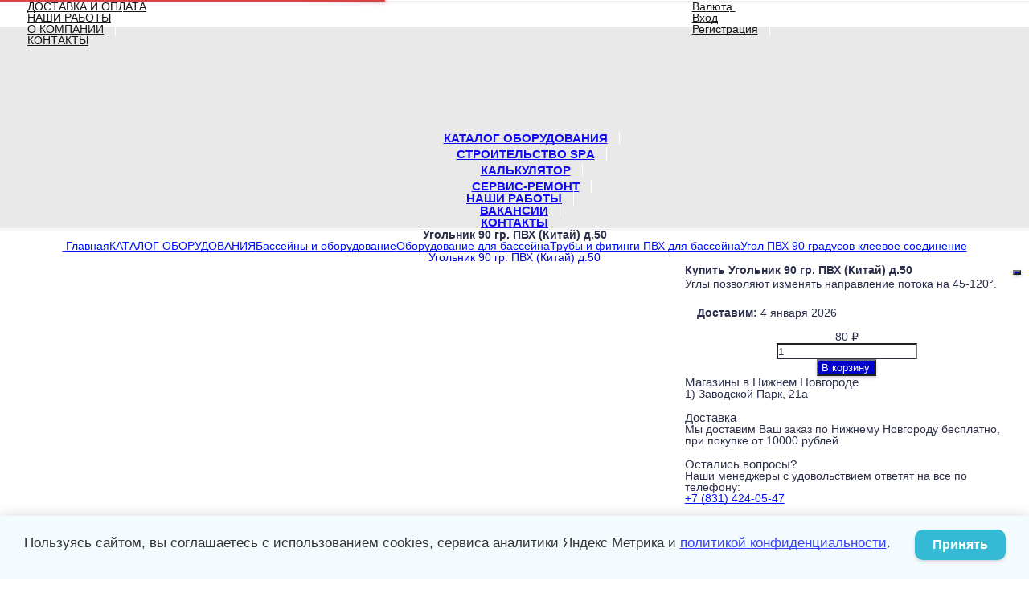

--- FILE ---
content_type: text/html; charset=utf-8
request_url: https://banbas-nn.com/product/6485/
body_size: 54173
content:
<!DOCTYPE html><html lang="ru-RU" class="cbox light"><head prefix="og: http://ogp.me/ns# fb: http://ogp.me/ns/fb# product: http://ogp.me/ns/product#"><meta http-equiv="Content-Type" content="text/html; charset=utf-8"/><meta name="viewport" content="width=device-width, initial-scale=1, maximum-scale=1, user-scalable=0" /><title>Угольник 90 гр. ПВХ для бассейнов д.50 | Купить По Низкой Цене </title><meta name="Keywords" content="Угольник 90 гр. д.50 купить в Нижнем Новгороде.
Угольник 90 гр. д.50 низкая цена.
Угольник 90 гр. д.50 цена. " /><meta name="Description" content="Цена-80 руб..Углы позволяют изменять направление потока на 45-120°. Купить Угольник 90 гр. ПВХ для бассейнов д.50 Вы можете в магазине БанБас. тел.413-14-90" /><!--<meta name="Author" content="welldi.ru" />--><!--<meta name="version" content="2025.10.47.1">--><meta property="og:url" content="https://banbas-nn.com/product/6485/"><meta property="og:title" content="Угольник 90 гр. ПВХ для бассейнов д.50 | Купить По Низкой Цене "><meta property="og:type" content="website"><meta property="og:description" content="Цена-80 руб..Углы позволяют изменять направление потока на 45-120°. Купить Угольник 90 гр. ПВХ для бассейнов д.50 Вы можете в магазине БанБас. тел.413-14-90" /><meta property="og:image" content="https://banbas-nn.com/wa-data/public/shop/products/85/64/6485/images/7043/7043.200.jpg" /><link rel="shortcut icon" href="/favicon.ico"/><!-- rss --><link rel="alternate" type="application/rss+xml" title="БанБас" href="https://banbas-nn.com/blog/rss/"><!--[if lt IE 9]><script>document.createElement('header');document.createElement('nav');document.createElement('section');document.createElement('article');document.createElement('aside');document.createElement('footer');document.createElement('figure');document.createElement('hgroup');document.createElement('menu');document.createElement('time');</script><![endif]--><script src="/wa-data/public/site/themes/prostore2025-nov/script.jquery.1.11.min.js"></script><script src="/wa-data/public/site/themes/prostore2025-nov/js/waTheme.js"></script><style>.relative {position: relative;}.easyreviews .post {opacity: 1;}body,input[type=date],input[type=datetime],input[type=datetime-local],input[type=email],input[type=month],input[type=number],input[type=password],input[type=range],input[type=search],input[type=tel],input[type=text],input[type=time],input[type=url],input[type=week],textarea,select,.owl-theme .owl-controls .owl-buttons div,.gallery-description,.button.highlight.light:hover, .cart-plugin button.highlight.light:hover, input[type=button].highlight.light:hover, input[type=submit].highlight.light:hover,body .wa-order-form-wrapper .wa-step-auth-section > .wa-section-header .wa-contact-name,body .wa-dropdown > .wa-dropdown-area {color: #2B2E4A}#product-list .fa-spin,.wa-form .wa-field .wa-value p span {color: rgba(43,46,74,.8);}.product-list.list_thumb_static .product_details,.product-list.list_view .product_details {color: rgba(43,46,74,.7);}.qty input {border-bottom: 1px solid #2B2E4A !important;}.slider_thumbs img.synced,.slider_thumbs .selected {border-bottom: 2px solid #2B2E4A;}.photo-info,.date,.hint,.hint a,.hint:visited,.hint a:visited,.gray-text,body .wa-order-cart-wrapper .wa-cart-details .wa-weight-section,body .wa-order-form-wrapper .wa-step-details-section .wa-details-description {color: #aaaaaa;}a,#page-cart label,.autofill-result .item-autofill a,.photo-info a,html:not(.with-touch) body .wa-quantity-box .wa-button:not(.is-disabled):hover,body .wa-order-cart-wrapper .wa-products .wa-product .wa-actions .wa-action {color: #0012fe;}a:hover,#page-cart label:hover,.autofill-result .item-autofill a:hover,.photo-info a:hover,.breadcrumbs .last,.sub-categories.list-inline li.selected a:hover,.sorting.list-inlineli.selected a:hover,.sublist.list-inline li.selected a:hover,.hint a:hover,.hint:visited:hover,.hint a:visited:hover,body .wa-order-cart-wrapper .wa-products .wa-product .wa-actions .wa-action:hover {color: rgb(-40,-22,214);}html {background-image: url(/wa-data/public/site/themes/prostore2025-nov/html_bg/grey.png);background-repeat: repeat;background-position: center center;background-attachment: fixed;}.header_holder,.main_wrapper {background: rgba(255,255,255,1);}.product-list .product,.product-list .product .sec-img,.pro-live-result.in-header,.header.header-mini,body .wa-dropdown > .wa-dropdown-area {background: #ffffff;}.s-order-page .wa-order-form-wrapper .wa-field-wrapper.is-agreement-field .s-checkbox input:checked + span{background:#2B2E4A;color:#ffffff;}body .wa-order-cart-wrapper .wa-products .wa-product .wa-actions .wa-action:hover .wa-icon{background:#2B2E4A;color:#ffffff;}.top-slider .product-list .product,.sidebar .product-list .product {background: none;}.list_thumb_static.fixed_height .product_details:after {background: -webkit-linear-gradient(rgba(255,255,255, 0) 0%, rgba(255,255,255, 1) 85%);background: -o-linear-gradient(rgba(255,255,255, 0) 0%, rgba(255,255,255, 1) 85%);background: linear-gradient(rgba(255,255,255, 0) 0%, rgba(255,255,255, 1) 85%);}.header-search-ex,.header-search-ex a {color: #7f7f7f;}body .content .tabs li.active a {background: #ffffff;}body .content .tabs li.active {border-bottom: 1px solid #ffffff;}#nprogress {pointer-events: none;}#nprogress .bar {background: #D74444;position: fixed;z-index: 9999;top: 0;left: 0;width: 100%;height: 2px;}#nprogress .peg {display: block;position: absolute;right: 0px;width: 100px;height: 100%;box-shadow: 0 0 10px #D74444, 0 0 5px #D74444;opacity: 1.0;-webkit-transform: rotate(3deg) translate(0px, -4px);-ms-transform: rotate(3deg) translate(0px, -4px);transform: rotate(3deg) translate(0px, -4px);}.container {padding: 0 20px;}.breadcrumbs li {display: inline-block !important;}* {-webkit-box-sizing: border-box;-moz-box-sizing: border-box;box-sizing: border-box;}* { -webkit-padding-start: 0px; }html,body,div,span,applet,object,iframe,h1,h2,h3,h4,h5,h6,p,blockquote,pre,a,abbr,acronym,address,big,cite,code,del,dfn,em,img,ins,kbd,q,s,samp,small,strike,strong,sub,sup,tt,var,b,u,i,center,dl,dt,dd,ol,ul,li,fieldset,form,label,legend,table,caption,tbody,tfoot,thead,tr,th,td,article,aside,canvas,details,embed,figure,figcaption,footer,header,hgroup,menu,nav,output,ruby,section,summary,time,mark,audio,video {margin:0;padding:0;border:0;font-size:100%;vertical-align:baseline;}article,aside,details,figcaption,figure,footer,header,hgroup,menu,main,nav,section {display:block;}body {line-height:1;}ol,ul {list-style:none;}blockquote, q {quotes:none;}blockquote:before, blockquote:after,q:before, q:after {content:'';content:none;}table {border-collapse: collapse;border-spacing:0;}a {background-color: transparent;-webkit-text-decoration-skip: objects;}.visible-lg,.visible-md,.visible-sm,.visible-xs{display:none!important}.visible-lg-block,.visible-lg-inline,.visible-lg-inline-block,.visible-md-block,.visible-md-inline,.visible-md-inline-block,.visible-sm-block,.visible-sm-inline,.visible-sm-inline-block,.visible-xs-block,.visible-xs-inline,.visible-xs-inline-block{display:none!important}@media (max-width:767px){.visible-xs{display:block!important}table.visible-xs{display:table}tr.visible-xs{display:table-row!important}td.visible-xs,th.visible-xs{display:table-cell!important}}@media (max-width:767px){.visible-xs-block{display:block!important}}@media (max-width:767px){.visible-xs-inline{display:inline!important}}@media (max-width:767px){.visible-xs-inline-block{display:inline-block!important}}@media (min-width:768px) and (max-width:1024px){.visible-sm{display:block!important}table.visible-sm{display:table}tr.visible-sm{display:table-row!important}td.visible-sm,th.visible-sm{display:table-cell!important}}@media (min-width:768px) and (max-width:1024px){.visible-sm-block{display:block!important}}@media (min-width:768px) and (max-width:1024px){.visible-sm-inline{display:inline!important}}@media (min-width:768px) and (max-width:1024px){.visible-sm-inline-block{display:inline-block!important}}@media (min-width:1025px) and (max-width:1199px){.visible-md{display:block!important}table.visible-md{display:table}tr.visible-md{display:table-row!important}td.visible-md,th.visible-md{display:table-cell!important}}@media (min-width:1025px) and (max-width:1199px){.visible-md-block{display:block!important}}@media (min-width:1025px) and (max-width:1199px){.visible-md-inline{display:inline!important}}@media (min-width:1025px) and (max-width:1199px){.visible-md-inline-block{display:inline-block!important}}@media (min-width:1200px){.visible-lg{display:block!important}table.visible-lg{display:table}tr.visible-lg{display:table-row!important}td.visible-lg,th.visible-lg{display:table-cell!important}}@media (min-width:1200px){.visible-lg-block{display:block!important}}@media (min-width:1200px){.visible-lg-inline{display:inline!important}}@media (min-width:1200px){.visible-lg-inline-block{display:inline-block!important}}@media (max-width:767px){.hidden-xs{display:none!important}}@media (min-width:768px) and (max-width:1024px){.hidden-sm{display:none!important}}@media (min-width:1025px) and (max-width:1199px){.hidden-md{display:none!important}}@media (min-width:1200px){.hidden-lg{display:none!important}}.visible-print{display:none!important}@media print{.visible-print{display:block!important}table.visible-print{display:table}tr.visible-print{display:table-row!important}td.visible-print,th.visible-print{display:table-cell!important}}.visible-print-block{display:none!important}@media print{.visible-print-block{display:block!important}}.visible-print-inline{display:none!important}@media print{.visible-print-inline{display:inline!important}}.visible-print-inline-block{display:none!important}@media print{.visible-print-inline-block{display:inline-block!important}}@media print{.hidden-print{display:none!important}}.col,.col-lg-1,.col-lg-10,.col-lg-11,.col-lg-12,.col-lg-2,.col-lg-3,.col-lg-4,.col-lg-5,.col-lg-6,.col-lg-7,.col-lg-8,.col-lg-9,.col-md-1,.col-md-10,.col-md-11,.col-md-12,.col-md-2,.col-md-3,.col-md-4,.col-md-5,.col-md-6,.col-md-7,.col-md-8,.col-md-9,.col-sm-1,.col-sm-10,.col-sm-11,.col-sm-12,.col-sm-2,.col-sm-3,.col-sm-4,.col-sm-5,.col-sm-6,.col-sm-7,.col-sm-8,.col-sm-9,.col-xs-1,.col-xs-10,.col-xs-11,.col-xs-12,.col-xs-2,.col-xs-3,.col-xs-4,.col-xs-5,.col-xs-6,.col-xs-7,.col-xs-8,.col-xs-9{position:relative;min-height:1px}.col,.col-xs-1,.col-xs-10,.col-xs-11,.col-xs-12,.col-xs-2,.col-xs-3,.col-xs-4,.col-xs-5,.col-xs-6,.col-xs-7,.col-xs-8,.col-xs-9{float:left}.col-xs-12{width:100%}.col-xs-11{width:91.66666667%}.col-xs-10{width:83.33333333%}.col-xs-9{width:75%}.col-xs-8{width:66.66666667%}.col-xs-7{width:58.33333333%}.col-xs-6{width:50%}.col-xs-5{width:41.66666667%}.col-xs-4{width:33.33333333%}.col-xs-3{width:25%}.col-xs-2{width:16.66666667%}.col-xs-1{width:8.33333333%}.col-xs-pull-12{right:100%}.col-xs-pull-11{right:91.66666667%}.col-xs-pull-10{right:83.33333333%}.col-xs-pull-9{right:75%}.col-xs-pull-8{right:66.66666667%}.col-xs-pull-7{right:58.33333333%}.col-xs-pull-6{right:50%}.col-xs-pull-5{right:41.66666667%}.col-xs-pull-4{right:33.33333333%}.col-xs-pull-3{right:25%}.col-xs-pull-2{right:16.66666667%}.col-xs-pull-1{right:8.33333333%}.col-xs-pull-0{right:auto}.col-xs-push-12{left:100%}.col-xs-push-11{left:91.66666667%}.col-xs-push-10{left:83.33333333%}.col-xs-push-9{left:75%}.col-xs-push-8{left:66.66666667%}.col-xs-push-7{left:58.33333333%}.col-xs-push-6{left:50%}.col-xs-push-5{left:41.66666667%}.col-xs-push-4{left:33.33333333%}.col-xs-push-3{left:25%}.col-xs-push-2{left:16.66666667%}.col-xs-push-1{left:8.33333333%}.col-xs-push-0{left:auto}.col-xs-offset-12{margin-left:100%}.col-xs-offset-11{margin-left:91.66666667%}.col-xs-offset-10{margin-left:83.33333333%}.col-xs-offset-9{margin-left:75%}.col-xs-offset-8{margin-left:66.66666667%}.col-xs-offset-7{margin-left:58.33333333%}.col-xs-offset-6{margin-left:50%}.col-xs-offset-5{margin-left:41.66666667%}.col-xs-offset-4{margin-left:33.33333333%}.col-xs-offset-3{margin-left:25%}.col-xs-offset-2{margin-left:16.66666667%}.col-xs-offset-1{margin-left:8.33333333%}.col-xs-offset-0{margin-left:0}@media (min-width:768px){.col,.col-sm-1,.col-sm-10,.col-sm-11,.col-sm-12,.col-sm-2,.col-sm-3,.col-sm-4,.col-sm-5,.col-sm-6,.col-sm-7,.col-sm-8,.col-sm-9,.content_holder,.header_offset,.sidebar_holder,.sidebar_offset{float:left}.sidebar_holder,.sidebar_offset{width:30%}.content_holder,.header_offset{width:70%}.col-sm-12{width:100%}.col-sm-11{width:91.66666667%}.col-sm-10{width:83.33333333%}.col-sm-9{width:75%}.col-sm-8{width:66.66666667%}.col-sm-7{width:58.33333333%}.col-sm-6{width:50%}.col-sm-5{width:41.66666667%}.col-sm-4{width:33.33333333%}.col-sm-3{width:25%}.col-sm-2{width:16.66666667%}.col-sm-1{width:8.33333333%}.col-sm-pull-12{right:100%}.col-sm-pull-11{right:91.66666667%}.col-sm-pull-10{right:83.33333333%}.col-sm-pull-9{right:75%}.col-sm-pull-8{right:66.66666667%}.col-sm-pull-7{right:58.33333333%}.col-sm-pull-6{right:50%}.col-sm-pull-5{right:41.66666667%}.col-sm-pull-4{right:33.33333333%}.col-sm-pull-3{right:25%}.col-sm-pull-2{right:16.66666667%}.col-sm-pull-1{right:8.33333333%}.col-sm-pull-0{right:auto}.col-sm-push-12{left:100%}.col-sm-push-11{left:91.66666667%}.col-sm-push-10{left:83.33333333%}.col-sm-push-9{left:75%}.col-sm-push-8{left:66.66666667%}.col-sm-push-7{left:58.33333333%}.col-sm-push-6{left:50%}.col-sm-push-5{left:41.66666667%}.col-sm-push-4{left:33.33333333%}.col-sm-push-3{left:25%}.col-sm-push-2{left:16.66666667%}.col-sm-push-1{left:8.33333333%}.col-sm-push-0{left:auto}.col-sm-offset-12{margin-left:100%}.col-sm-offset-11{margin-left:91.66666667%}.col-sm-offset-10{margin-left:83.33333333%}.col-sm-offset-9{margin-left:75%}.col-sm-offset-8{margin-left:66.66666667%}.col-sm-offset-7{margin-left:58.33333333%}.col-sm-offset-6{margin-left:50%}.col-sm-offset-5{margin-left:41.66666667%}.col-sm-offset-4{margin-left:33.33333333%}.col-sm-offset-3{margin-left:25%}.col-sm-offset-2{margin-left:16.66666667%}.col-sm-offset-1{margin-left:8.33333333%}.col-sm-offset-0{margin-left:0}}@media (min-width:1025px){.col,.col-md-1,.col-md-10,.col-md-11,.col-md-12,.col-md-2,.col-md-3,.col-md-4,.col-md-5,.col-md-6,.col-md-7,.col-md-8,.col-md-9,.content_holder,.header_offset,.sidebar_holder,.sidebar_offset{float:left}.sidebar_holder,.sidebar_offset{width:22%}.content_holder,.header_offset{width:78%}.col-md-12{width:100%}.col-md-11{width:91.66666667%}.col-md-10{width:83.33333333%}.col-md-9{width:75%}.col-md-8{width:66.66666667%}.col-md-7{width:58.33333333%}.col-md-6{width:50%}.col-md-5{width:41.66666667%}.col-md-4{width:33.33333333%}.col-md-3{width:25%}.col-md-2{width:16.66666667%}.col-md-1{width:8.33333333%}.col-md-pull-12{right:100%}.col-md-pull-11{right:91.66666667%}.col-md-pull-10{right:83.33333333%}.col-md-pull-9{right:75%}.col-md-pull-8{right:66.66666667%}.col-md-pull-7{right:58.33333333%}.col-md-pull-6{right:50%}.col-md-pull-5{right:41.66666667%}.col-md-pull-4{right:33.33333333%}.col-md-pull-3{right:25%}.col-md-pull-2{right:16.66666667%}.col-md-pull-1{right:8.33333333%}.col-md-pull-0{right:auto}.col-md-push-12{left:100%}.col-md-push-11{left:91.66666667%}.col-md-push-10{left:83.33333333%}.col-md-push-9{left:75%}.col-md-push-8{left:66.66666667%}.col-md-push-7{left:58.33333333%}.col-md-push-6{left:50%}.col-md-push-5{left:41.66666667%}.col-md-push-4{left:33.33333333%}.col-md-push-3{left:25%}.col-md-push-2{left:16.66666667%}.col-md-push-1{left:8.33333333%}.col-md-push-0{left:auto}.col-md-offset-12{margin-left:100%}.col-md-offset-11{margin-left:91.66666667%}.col-md-offset-10{margin-left:83.33333333%}.col-md-offset-9{margin-left:75%}.col-md-offset-8{margin-left:66.66666667%}.col-md-offset-7{margin-left:58.33333333%}.col-md-offset-6{margin-left:50%}.col-md-offset-5{margin-left:41.66666667%}.col-md-offset-4{margin-left:33.33333333%}.col-md-offset-3{margin-left:25%}.col-md-offset-2{margin-left:16.66666667%}.col-md-offset-1{margin-left:8.33333333%}.col-md-offset-0{margin-left:0}}@media (min-width:1200px){.col,.col-lg-1,.col-lg-10,.col-lg-11,.col-lg-12,.col-lg-2,.col-lg-3,.col-lg-4,.col-lg-5,.col-lg-6,.col-lg-7,.col-lg-8,.col-lg-9,.content_holder,.header_offset,.sidebar_holder,.sidebar_offset{float:left}.sidebar_holder,.sidebar_offset{width:22%}.content_holder,.header_offset{width:78%}.col-lg-12{width:100%}.col-lg-11{width:91.66666667%}.col-lg-10{width:83.33333333%}.col-lg-9{width:75%}.col-lg-8{width:66.66666667%}.col-lg-7{width:58.33333333%}.col-lg-6{width:50%}.col-lg-5{width:41.66666667%}.col-lg-4{width:33.33333333%}.col-lg-3{width:25%}.col-lg-2{width:16.66666667%}.col-lg-1{width:8.33333333%}.col-lg-pull-12{right:100%}.col-lg-pull-11{right:91.66666667%}.col-lg-pull-10{right:83.33333333%}.col-lg-pull-9{right:75%}.col-lg-pull-8{right:66.66666667%}.col-lg-pull-7{right:58.33333333%}.col-lg-pull-6{right:50%}.col-lg-pull-5{right:41.66666667%}.col-lg-pull-4{right:33.33333333%}.col-lg-pull-3{right:25%}.col-lg-pull-2{right:16.66666667%}.col-lg-pull-1{right:8.33333333%}.col-lg-pull-0{right:auto}.col-lg-push-12{left:100%}.col-lg-push-11{left:91.66666667%}.col-lg-push-10{left:83.33333333%}.col-lg-push-9{left:75%}.col-lg-push-8{left:66.66666667%}.col-lg-push-7{left:58.33333333%}.col-lg-push-6{left:50%}.col-lg-push-5{left:41.66666667%}.col-lg-push-4{left:33.33333333%}.col-lg-push-3{left:25%}.col-lg-push-2{left:16.66666667%}.col-lg-push-1{left:8.33333333%}.col-lg-push-0{left:auto}.col-lg-offset-12{margin-left:100%}.col-lg-offset-11{margin-left:91.66666667%}.col-lg-offset-10{margin-left:83.33333333%}.col-lg-offset-9{margin-left:75%}.col-lg-offset-8{margin-left:66.66666667%}.col-lg-offset-7{margin-left:58.33333333%}.col-lg-offset-6{margin-left:50%}.col-lg-offset-5{margin-left:41.66666667%}.col-lg-offset-4{margin-left:33.33333333%}.col-lg-offset-3{margin-left:25%}.col-lg-offset-2{margin-left:16.66666667%}.col-lg-offset-1{margin-left:8.33333333%}.col-lg-offset-0{margin-left:0}}.clearfix,.clearfix:after,.clearfix:before,.row:after,.row:before{content:" ";display:table}.clearfix:after,.row:after{clear:both}.center-block{display:block;margin-left:auto;margin-right:auto}.pull-right{float:right!important}.pull-left{float:left!important}*,:after,:before{box-sizing:border-box}
body {font-family: Roboto,'Helvetica Neue', Arial, sans-serif;font-size: 14px;-webkit-font-smoothing: antialiased;-moz-osx-font-smoothing: grayscale;}body, html, .main_wrapper { position: relative; }.align-center { text-align: center; }.main_wrapper {position: relative;width: 100%;margin: 0 auto;}@media only screen and (max-width : 767px) {.cart_panel_holder {width: 100%;}}@media only screen and (min-width : 1367px){.main_wrapper, .cart_panel_holder {width: 1366px !important;}.main_wrapper {box-shadow: 0px 0px 8px rgba(0,0,0,.2);}}.product-list .thumbs_bg .product .product_info,.product-list .thumbs_v2 .product .product_info {display: none;}.header_inner a {text-decoration: none;}.header_info i {width: 17px;}.sidebar.sticky { position: fixed; top: 0; }.sidebar-nav .pro_collapsed,.top-nav .pro_collapsed {display: none;}.sidebar-nav .pro_collapsed.pro_open,.top-nav .pro_collapsed.pro_open {display: block;}.sidebar-nav .active > .pro_collapsed { display: block; }.desktop .sidebar-nav.hover_mode .active > .pro_collapsed { display: none; }.logo_holder .logo_link {display: block;}.logo_holder .logo_link, .logo_holder .logo_link:hover {text-decoration: none;}.logo_holder .logo_link i {text-shadow: 0px 2px 2px #cccccc;font-size: 36px;padding: 0 20px 5px;display: inline-block;border-bottom: 1px solid #6A6F91;margin: 0 auto 4px;color: #3E98D9;}.logo_holder .logo_link:hover i {color: #555874;}.logo_holder .logo_link .logo_line1 {font-size: 36px;line-height: 38px;color: #D74444;}.logo_holder .logo_link:hover .logo_line1 {color: #D74444;}.logo_holder .logo_link .logo_line2 {font-size: 36px;line-height: 38px;color: #6A6F91;}.logo_holder .logo_link:hover .logo_line2 {color: #555874;}@media only screen and (max-width : 767px) {.sidebar_mobile_fixed {position: fixed;z-index: 310;width: 270px;height: 100%;top: 0;left: -270px;}}[class^="icon-"], [class*=" icon-"], .fa, [class^="extra-icon-"], [class*=" extra-icon-"], .material-icons { display: none; }.tabpanel .tab-pane { display: none; }.tabpanel .tab-pane.wait,.tabpanel .tab-pane.active { display: block; }.product-list .thumbs_bg .product,.product-list .thumbs_bg .product .product_info { min-height: 365px; }.product-list .product .image,.product-list .product .image .valign { height: 300px; }.product-list .product .image img { max-height: 300px;}.product-list .product .image .valign { line-height: 300px; }.product-list .inline .product { min-height: 300px; }.product-list .thumbs_bg .product .product_title { height: 40px; }.product-list .thumbs_bg .product .summary { height: 58px; }.product-list.mini .thumbs_bg .product,.product-list.mini .thumbs_bg .product .product_info { min-height: 215px; }.product-list.mini .product .image,.product-list.mini .product .image .valign { height: 140px; }.product-list.mini .product .image img { max-height: 140px;}.product-list.mini .product .image .valign { line-height: 140px; }.product-list.mini .inline .product { min-height: 140px; }.product-list.mini .thumbs_bg .product .product_info .product_buttons { bottom: 95px; }.product-list.mini .thumbs_bg .product .product_title { height: 25px; margin-bottom: 3px; }.product-list.mini .thumbs_bg .corner.bottom { bottom: 68px; }.product-list.micro .thumbs_bg .product,.product-list.micro .thumbs_bg .product .product_info { min-height: 180px; }.product-list.micro .product .image,.product-list.micro .product .image .valign { height: 110px; }.product-list.micro .product .image img { max-height: 110px;}.product-list.micro .product .image .valign { line-height: 110px; }.product-list.micro .inline .product { min-height: 110px; }.product-list.micro .thumbs_bg .product .product_title { height: 26px; margin-bottom: 3px; }.product-list .thumbs_bg .product, .product-list .thumbs_v2 .product { margin: 10px; position: relative; }.product-list { margin: 0 -10px; }.product-list.owl-carousel { margin: 0; }/*.product-list li { margin-bottom: 30px; }*/.product-list .thumbs_bg .product .image,.product-list .thumbs_v2 .product .image {text-align: center;position: relative;z-index: 10;overflow: hidden;}.product-list .thumbs_bg .product .image img,.product-list .thumbs_v2 .product .image img {position: relative;display: inline-block;max-width: 100%;height: auto;vertical-align: middle;}.product-list.list_thumb_static .product .valign img,.product-list.list_view .view_class .image img {max-width: 100%;}.product_info.animated,.promos a .overlay {-webkit-animation-duration: .2s;animation-duration: .2s;}.product-list .thumbs_bg .product.animated_shadow,.promos a .overlay {transition: box-shadow .2s ease;}.product-list .thumbs_bg .corner.bottom { bottom: 70px; }.product-list .thumbs_v2 .product .product_info .summary {height: 57px;margin-top: 65px;}.product-list .thumbs_v2 .product {padding-bottom: 10px;}.product-list .thumbs_v2 .product a {text-decoration: none;}.product-list .thumbs_v2 .product .rating,.product-list .thumbs_v2 .product .pricing, .offers {padding-left: 10px;padding-right: 10px;}.product-list .thumbs_v2 .product .corner.bottom {bottom: 157px;}.product-list .thumbs_v2 .product.show_qty .corner.bottom {bottom: 205px;}.product-list .thumbs_v2 .product .rating {height: 16px;}.product-list .thumbs_v2 .product .product_title {height: 43px;overflow: hidden;margin: 10px;}.product-list .thumbs_v2 .product .pricing {margin: 0 auto 10px;}.product-list .thumbs_v2 .product .pricing .compare-at-price::after {top: 7px;}.list_view .view_class .compare-at-price::after,.list_thumb_static .view_class .compare-at-price::after {top: 7px;}.list_view .view_class,.list_thumb_static .view_class {position: relative;}.list_view .view_class a,.list_thumb_static .view_class a {text-decoration: none;}.product-list.list_view .view_class .image {height: auto;}.product-list.list_view .product .image .valign {display: inline-block;vertical-align: middle;height: 150px;}.list_view .view_class .image img {max-height: 100%;}.product-list .thumbs_bg .cart_btn_holder { display: none; }.list_thumb_static .valign {height: 70%;}.list_thumb_static .valign {height: 200px;line-height: 200px;}.list_thumb_static .valign img {max-height: 200px;vertical-align: middle;max-width: 100%;text-align: center;}.list_thumb_static.fixed_height .product_title {overflow: hidden;height: 29px;}.list_thumb_static.fixed_height .product_details {overflow: hidden;height: 50px;position: relative;margin-bottom: -20px;}.list_thumb_static.fixed_height .product_details:after {content: '';height: 50px;width: 100%;bottom: 0px;left: 0;position: absolute;}.list_thumb_static.fixed_height .product_details.empty {margin-bottom: 11px;}.list_thumb_static.fixed_height .product_details.empty::after {display: none;}.top-slider.owl-theme .product .image img {max-width: 200px;}.corner {width: 100%;overflow: hidden;}.product-list .thumbs_bg .product.visible .product_info,.product-list .thumbs_bg .product:hover .product_info,.product-list .thumbs_v2 .product.visible .product_info,.product-list .thumbs_v2 .product:hover .product_info,.product-list.list_thumb_static .product.visible,.product-list.list_thumb_static .product:hover,.product-list.list_view .product.visible,.product-list.list_view .product:hover,.product-list.table_view .view_class .product:hover,.promos a:hover .overlay {box-shadow: none !important;}@media screen and (min-width: 768px) {.sidebar_holder {display: none !important;}.content_holder {width: 100% !important;}}@media screen and (min-width: 768px) {.sidebar .filters.margin-top40 {margin-top: 19px !important;}}.corner {position: absolute;z-index: 35;}.corner.top { top: 0; }.corner.right { right: 0; }.corner.left { left: 0; }.corner.bottom { bottom: 0; }.list_thumb_static .view_class .corner.top { top: -1px; }.list_thumb_static .view_class .corner.left { left: -1px; }.albums li.a {display: inline-block;width: 200px;}@media only screen and (max-width : 1024px) {.main_wrapper { width:100% }}.dropdown .dropdown-menu { display: none; }.content_holder { position: relative;}.content_holder.bottom_panel_holder { position: relative; z-index: 232; }.content_holder.sidebar_unstick {padding-bottom: 50px;}.content_holder.sidebar_unstick,.content_holder.bottom_panel_holder {float: right;}@media only screen and (max-width : 767px) {.sidebar_holder .sticky-wrapper {height: 100% !important;}.content_holder.sidebar_unstick {width: 100%;}.content_holder.bottom_panel_holder {float: none;}}.acco .a_body, .filters { display: none; }.acco .a_body.active, .a_body.active_price, .a_body.wait { display: block; }.hidden-all { display: none !important; }.product-gallery .image { opacity: 0; }.sidebar-nav.hover_mode a .switcher,.top-navbar.hover_mode a .switcher {display: none;}.touch .sidebar-nav.hover_mode a .switcher,.touch .top-navbar.hover_mode a .switcher,.semidesktop .sidebar-nav.hover_mode a .switcher,.semidesktop .top-navbar.hover_mode a .switcher {display: inline-block;}.desktop .sidebar-nav.hover_mode a .switcher,.desktop .sidebar-nav.hover_mode a:hover .switcher,.desktop .top-navbar.hover_mode a .switcher,.desktop .top-navbar.hover_mode a:hover .switcher {display: inline-block;background: none !important;}.header_info .color {font-weight: bold;color: #0000CD;}.header_info .color:hover {color: rgb(-25,-25,180);}.header .pro_cart.cart.active a:hover i {color: #0000CD;}.header .pro_cart.cart.active .cart_count {background: #0000CD;color: #FFFFFF;}.circle-bg .active .cart_count {background: rgb(-45,-45,160);}body #redactor-modal button#redactor-modal-button-action,.cart_panel_holder #cart.active a,input[type=button],input[type=submit],body button,.button,.cart-plugin button,.product-list .cart_btn_holder i {color: #FFFFFF;}body #redactor-modal button#redactor-modal-button-action,.cart_panel_holder #cart.active a,input[type=button],body button,input[type=submit],.button,.cart-plugin button,.product-list .cart_btn_holder i,.filters .ui-slider-horizontal .ui-widget-header {background: #0000CD;}body #redactor-modal button#redactor-modal-button-action,input[type=button],body button,input[type=submit],.button,.cart-plugin button {box-shadow: 0 2px 4px 0 rgba(0, 0, 0, 0.2);}body #redactor-modal button#redactor-modal-button-action:hover,input[type=button]:hover,input[type=submit]:hover,button:hover,.button:hover,.cart-plugin button:hover,.cart_panel_holder #cart.active a:hover {color: #FFFFFF;background: rgb(15,15,220);}body #redactor-modal button#redactor-modal-button-action:hover,input[type=button]:hover,input[type=submit]:hover,button:hover,.button:hover,.cart-plugin button:hover {box-shadow: 0 4px 8px 0 rgba(0, 0, 0, 0.2);}.product-list .cart_btn_holder i {box-shadow: 0px 0px 4px rgba(0, 0, 0, 0.5);}body #redactor-modal button#redactor-modal-button-action:active,input[type=button]:active,input[type=submit]:active,button:active,.button:active,.cart-plugin button:active,input[type=button].active,input[type=submit].active,button.active,.button.active,.cart-plugin button.active,input[type=button].selected,input[type=submit].selected,button.selected,.button.selected,.cart-plugin button.selected,input[type=button]:active:hover,input[type=submit]:active:hover,button:active:hover,.button:active:hover,.cart-plugin button:active:hover,input[type=button].active:hover,input[type=submit].active:hover,button.active:hover,.button.active:hover,.cart-plugin button.active:hover,input[type=button].selected:hover,input[type=submit].selected:hover,.button.selected:hover,.cart-plugin button.selected:hover {background: rgb(-15,-15,190);color: #FFFFFF;box-shadow: none;}body #redactor-modal button#redactor-modal-button-action:disabled,input[type=button]:disabled,input[type=submit]:disabled,.button:disabled,button:disabled,.cart-plugin button:disabled,input[type=button].disabled,input[type=submit].disabled,button.disabled,.button.disabled,.cart-plugin button.disabled,input[type=button]:disabled:active,input[type=submit]:disabled:active,.button:disabled:active,button:disabled:active,.cart-plugin button:disabled:active,input[type=button].disabled:active,input[type=submit].disabled:active,.button.disabled:active,button.disabled:active,.cart-plugin button.disabled:active,input[type=button]:disabled.active,input[type=submit]:disabled.active,.button:disabled.active,button:disabled.active,.cart-plugin button:disabled.active,input[type=button].disabled.active,input[type=submit].disabled.active,.button.disabled.active,button.disabled.active,.cart-plugin button.disabled.active,input[type=button]:disabled:hover,input[type=submit]:disabled:hover,.button:disabled:hover,button:disabled:hover,.cart-plugin button:disabled:hover,input[type=button].disabled:hover,input[type=submit].disabled:hover,.button.disabled:hover,button.disabled:hover,.cart-plugin button.disabled:hover {background: rgba(0,0,205, 0.5);color: rgba(255,255,255, 0.8);box-shadow: none;}input[type=button].highlight,input[type=submit].highlight,.button.highlight,button.highlight,.cart-plugin button.highlight {background: none;box-shadow: none;text-shadow: none;color: inherit;}input[type=button].gray,input[type=submit].gray,.button.gray,button.gray,.cart-plugin button.gray,.top-slider .product-list .list_buttons a {background: #F5F5F5;color: #656464;box-shadow: 0 2px 4px 0 rgba(0, 0, 0, 0.2);}input[type=button].gray:hover,input[type=submit].gray:hover,.button.gray:hover,button.gray:hover,.cart-plugin button.gray:hover,input[type=button].highlight:hover,input[type=submit].highlight:hover,.button.highlight:hover,.cart-plugin button.highlight:hover {background: rgb(260,260,260);color: #656464;box-shadow: 0 4px 8px 0 rgba(0, 0, 0, 0.2);}input[type=button].gray:active,input[type=submit].gray:active,.button.gray:active,button.gray:active,.cart-plugin button.gray:active,input[type=button].gray.active,input[type=submit].gray.active,.button.gray.active,button.gray.active,.cart-plugin button.gray.active,input[type=button].gray.selected,input[type=submit].gray.selected,.button.gray.selected,button.gray.selected,.cart-plugin button.gray.selected,input[type=button].gray:active:hover,input[type=submit].gray:active:hover,.button.gray:active:hover,button.gray:active:hover,.cart-plugin button.gray:active:hover,input[type=button].gray.active:hover,input[type=submit].gray.active:hover,.button.gray.active:hover,button.gray.active:hover,.cart-plugin button.gray.active:hover,input[type=button].gray.selected:hover,input[type=submit].gray.selected:hover,.button.gray.selected:hover,button.gray.selected:hover,.cart-plugin button.gray.selected:hover,input[type=button].highlight:active,input[type=submit].highlight:active,.button.highlight:active,button.highlight:active,.cart-plugin button.highlight:active {background: rgb(225,225,225);color: #656464;box-shadow: none;}.list_buttons a {color: #656464;}input[type=button].gray:disabled,input[type=submit].gray:disabled,.button.gray:disabled,button.gray:disabled,.cart-plugin button.gray:disabled,input[type=button].gray.disabled,input[type=submit].gray.disabled,.button.gray.disabled,button.gray.disabled,.cart-plugin button.gray.disabled,input[type=button].gray:disabled:active,input[type=submit].gray:disabled:active,.button.gray:disabled:active,button.gray:disabled:active,.cart-plugin button.gray:disabled:active,input[type=button].gray.disabled:active,input[type=submit].gray.disabled:active,.button.gray.disabled:active,button.gray.disabled:active,.cart-plugin button.gray.disabled:active,input[type=button].gray:disabled.active,input[type=submit].gray:disabled.active,.button.gray:disabled.active,button.gray:disabled.active,.cart-plugin button.gray:disabled.active,input[type=button].gray.disabled.active,input[type=submit].gray.disabled.active,.button.gray.disabled.active,button.gray.disabled.active,.cart-plugin button.gray.disabled.active,input[type=button].gray:disabled:hover,input[type=submit].gray:disabled:hover,.button.gray:disabled:hover,button.gray:disabled:hover,.cart-plugin button.gray:disabled:hover,input[type=button].gray.disabled:hover,input[type=submit].gray.disabled:hover,.button.gray.disabled:hover,button.gray.disabled:hover,.cart-plugin button.gray.disabled:hover {background: rgba(245,245,245, 0.5);color: rgba(101,100,100, 0.8);box-shadow: none;}.product-list.table_view .product_buttons a,.product-list.list_view .product_buttons a,.product-list.list_thumb_static .product_buttons a {background: none;box-shadow: none;}.product_buttons a {background: #FF4081;color: #f5f5f5;box-shadow: 0 2px 4px 0 rgba(0, 0, 0, 0.2);}.tooltipster-shadow {border: none;background: #FF4081;box-shadow: 0px 4px 8px rgba(0,0,0, .3);color: #f5f5f5;}.product_buttons a:hover,.product-list.table_view .product_buttons a:hover,.product-list.list_view .product_buttons a:hover,.product-list.list_thumb_static .product_buttons a:hover {background: rgb(270,79,144);color: #f5f5f5;box-shadow: 0 4px 8px 0 rgba(0, 0, 0, 0.2);}#product-list .product_buttons a:hover .fa-spin {color: #f5f5f5;}.product_buttons a:active,.product-list.table_view .product_buttons a:active,.product-list.list_view .product_buttons a:active,.product-list.list_thumb_static .product_buttons a:active {background: rgb(240,49,114);color: #f5f5f5;box-shadow: none;}@media only screen and (min-width : 768px) {.sidebar_bg {background: #FFFFFF;border-bottom: 1px solid rgb(275,275,275);border-top: 1px solid rgb(275,275,275);}.sidebar .border-top,.sidebar .border-bottom,.sidebar .staff-list li .staff-item,.sidebar .tags {border-color: rgb(275,275,275) !important;}.sidebar_bg .qty input,.sidebar_bg .slider input[type=text],.sidebar_bg .qty input:hover,.sidebar_bg .slider input[type=text]:hover {background: #FFFFFF;}.sidebar_bg.sidepos_left {border-right: 1px solid rgb(275,275,275);}.sidebar_bg.sidepos_right {border-left: 1px solid rgb(275,275,275);}.sidebar_bg.shadow:after {content: "";position: absolute;top: 0;width: 4px;height: 100%;}.sidebar_bg.sidepos_left.shadow:after {right: -4px;background: -moz-linear-gradient(left,  rgba(0,0,0,.1) 0%, rgba(0,0,0,0) 100%);background: -webkit-linear-gradient(left,  rgba(0,0,0,.1) 0%,rgba(0,0,0,0) 100%);background: linear-gradient(to right,  rgba(0,0,0,.1) 0%,rgba(0,0,0,0) 100%);}.sidebar_bg.sidepos_right.shadow:after {left: -4px;background: -moz-linear-gradient(right,  rgba(0,0,0,.1) 0%, rgba(0,0,0,0) 100%);background: -webkit-linear-gradient(right,  rgba(0,0,0,.1) 0%,rgba(0,0,0,0) 100%);background: linear-gradient(to left,  rgba(0,0,0,.1) 0%,rgba(0,0,0,0) 100%);}.desktop .sidebar-nav.hover_mode .pro_collapse > a + ul.dropdown-menu {background: #FFFFFF;box-shadow: 0 0 4px rgba(0,0,0,.3);}.sidebar-nav a:hover,.sidebar-nav .active > a,.sidebar-nav .selected > a,.desktop .sidebar-nav.hover_mode .pro_collapse:hover>a,.sidebar_content .filter-param:hover,.staff-item:hover {background: rgb(270,270,270);}.sidebar-nav a .switcher {background: rgb(280,280,280);}.sidebar-nav a .switcher:hover {background: rgb(285,285,285);}.sidebar input[type="text"],.sidebar input[type="email"],.sidebar textarea,.sidebar input[type="text"]:focus,.sidebar input[type="email"]:focus,.sidebar textarea:focus {border: 1px solid rgb(270,270,270);background: rgb(270,270,270);}.sidebar input[type="text"]:focus,.sidebar input[type="email"]:focus,.sidebar textarea:focus {background: rgb(270,270,270);}.sidebar .wa-errormsg {color: #F72762;}#photo-hook-sidebar p .p-rate-clear:hover {color: #F72762;}.sidebar a:not(.button),.sidebar_content,.sidebar_content input[type="radio"] + .label-text:before,.sidebar_content input[type="checkbox"] + .label-text:before,.sidebar_content .item-qty a,.sidebar_content .filter-param,.sidebar_content .filters .a_body label,.sidebar input[type="text"],.sidebar input[type="search"],.sidebar input[type="email"],.sidebar_content .product_title,.sidebar_content .price,.sidebar_content .compare-at-price {color: #000000;}.sidebar_content .product-list.table_view .item-qty input {border-bottom: 1px solid #000000 !important;color: #000000;}.sidebar .hint,.sidebar .date {color: rgba(0,0,0,0.8);}.sidebar input::-webkit-input-placeholder {color: rgba(0,0,0,0.7);}.sidebar textarea::-webkit-input-placeholder {color: rgba(0,0,0,0.5);}.sidebar input:-moz-placeholder {color: rgba(0,0,0,0.5);}.sidebar textarea:-moz-placeholder {color: rgba(0,0,0,0.5);}.sidebar .wa-errormsg {color: #F72762;}.sidebar a:hover:not(.button),.sidebar .heading.toggle:hover,.sidebar_content .item-qty a:hover,.sidebar_content .filters .a_body label:hover,.sidebar_content .filters .a_body label:hover input[type="radio"] + .label-text:before,.sidebar_content .filters .a_body label:hover input[type="checkbox"] + .label-text:before,.sidebar_content .product_title:hover {color: rgb(15,15,15);}.sidebar-nav > ul > li > a,.sidebar .plugins_border,.sidebar .head_link a {border-top: 1px solid rgb(275,275,275);}.sidebar-nav > ul > li > a.hub-divider {border-bottom: 1px solid rgb(275,275,275);}.sidebar input[type="text"],.sidebar input[type="search"],.sidebar input[type="email"] {border: 1px solid rgb(275,275,275) !important;}.sidebar input[type="text"].wa-error,.sidebar input[type="search"].wa-error,.sidebar input[type="email"].wa-error {border: 2px solid #F72762 !important;}.sidebar .tabs li {border: 1px solid transparent;}.nav_holder,.sidebar .acco .acco_section,.sidebar .tabs li {border-bottom: 1px solid rgb(275,275,275);}.sidebar .tabs li.active {border: 1px solid rgb(275,275,275);border-bottom: 1px solid transparent;}.sidebar .filters {border-top: 1px solid rgb(275,275,275);border-bottom: 1px solid rgb(275,275,275);}.sidebar .filter-param,.sidebar .filter_submit_holder {border-top: 1px solid rgb(275,275,275);}.staff-list li .staff-item {border-top: 1px solid rgb(275,275,275);}.staff-list li .staff-item:last-of-type .staff-item {border-bottom: 1px solid rgb(275,275,275);}}.top-navbar-1 {position: relative;background: #ffffff;border-top: 1px solid rgb(275,275,275);border-bottom: 1px solid rgb(275,275,275);}.top-navbar-1.shadow:after {content: "";position: absolute;bottom: -4px;left: 0;height: 4px;width: 100%;z-index: 2;background: -moz-linear-gradient(top,  rgba(0,0,0,.08) 0%, rgba(0,0,0,0) 100%);background: -webkit-linear-gradient(top,  rgba(0,0,0,.08) 0%,rgba(0,0,0,0) 100%);background: linear-gradient(to bottom,  rgba(0,0,0,.08) 0%,rgba(0,0,0,0) 100%);}.top-navbar-1 .top-nav a {color: #181515;}.top-navbar-1 .top-nav > li ul {background: #ffffff;}.top-navbar-1 .top-nav .switcher {background: rgb(280,280,280);}.top-navbar-1 .top-nav .switcher:hover {background: rgb(285,285,285);}.top-navbar-1 .top-nav li.active > a,.top-navbar-1 .top-nav li.selected > a,.top-navbar-1 .top-nav li:hover > a {background: rgb(270,270,270);}.top-navbar-1.hover_mode .top-nav ul.pro_collapsed,.top-navbar-1.icon_mode .top-nav > li > ul.pro_collapsed {box-shadow: 0 0 4px rgba(0,0,0,.3);}.touch .top-navbar-1.hover_mode .top-nav ul.pro_collapsed ul,.touch .top-navbar-1.icon_mode .top-nav > li > ul.pro_collapsed ul {box-shadow: none;}.top-navbar-1 .top-nav > li > a {border-right: 1px solid rgb(275,275,275);}.navbar.absolute .top-nav li:first-of-type a {border-left: 1px solid rgb(275,275,275);}.top-navbar-1 .top-nav > li:last-of-type > a {border-right: none;}@media only screen and (max-width : 767px) {.top-navbar-1 .top-nav.mobile-full {background: #ffffff;}.top-navbar-1.shadow .top-nav.mobile-full:after {content: "";position: absolute;left: 0;height: 4px;width: 100%;z-index: 2;bottom: -4px;background: -moz-linear-gradient(top,  rgba(0,0,0,.08) 0%, rgba(0,0,0,0) 100%);background: -webkit-linear-gradient(top,  rgba(0,0,0,.08) 0%,rgba(0,0,0,0) 100%);background: linear-gradient(to bottom,  rgba(0,0,0,.08) 0%,rgba(0,0,0,0) 100%);}.top-navbar-1 .top-nav.mobile-full li a {border-left: none;border-right: none;border-top: 1px solid rgb(275,275,275);}.top-navbar-1 .top-nav.mobile-full li li a {border-top: none;}.top-navbar-1 .top-nav.mobile-full > li:last-of-type a {border-bottom: 1px solid rgb(275,275,275);}.top-logins-panel li a {border-top: none !important;}}desktop .top-navbar-1.hover_mode .top-nav ul.pro_collapsed {box-shadow: 0 0 4px rgba(0,0,0,.3);}.desktop .top-navbar-1.hover_mode .top-nav > li li .pro_collapsed.pro_open {border: none;box-shadow: none;}.desktop .top-navbar-1.hover_mode .top-nav > li li .pro_collapsed.pro_open > li > a {margin-top: 0;border: none;}.top-navbar-2 {position: relative;background: #e9e9e9;border-top: 1px solid rgb(253,253,253);border-bottom: 1px solid rgb(253,253,253);}.top-navbar-2 .top-nav a {color: #110bf1;}.top-navbar-2 .top-nav > li ul {background: #e9e9e9;}.top-navbar-2 .top-nav .switcher {background: rgb(258,258,258);}.top-navbar-2 .top-nav .switcher:hover {background: rgb(263,263,263);}.top-navbar-2 .top-nav li.active > a,.top-navbar-2 .top-nav li.selected > a,.top-navbar-2 .top-nav li:hover > a {background: rgb(248,248,248);}.top-navbar-2.hover_mode .top-nav ul.pro_collapsed,.top-navbar-2.icon_mode .top-nav > li > ul.pro_collapsed {box-shadow: 0 0 4px rgba(0,0,0,.3);}.touch .top-navbar-2.hover_mode .top-nav ul.pro_collapsed ul,.touch .top-navbar-2.icon_mode .top-nav > li > ul.pro_collapsed ul {box-shadow: none;}.top-navbar-2 .top-nav > li > a {border-right: 1px solid rgb(253,253,253);}.top-navbar-2 .top-nav > li:last-of-type > a {border-right: none;}@media only screen and (max-width : 767px) {.top-navbar-2 .top-nav.mobile-full {position: relative;background: #e9e9e9;}.top-navbar-2 .top-nav.mobile-full li a {border-left: none;border-right: none;border-top: 1px solid rgb(253,253,253);}.top-navbar-2 .top-nav.mobile-full li li a {border-top: none;}.top-navbar-2 .top-nav.mobile-full > li:last-of-type a {border-bottom: 1px solid rgb(253,253,253);}.top-logins-panel li a {border-top: none !important;}}desktop .top-navbar-2.hover_mode .top-nav ul.pro_collapsed {box-shadow: 0 0 4px rgba(0,0,0,.3);}.desktop .top-navbar-2.hover_mode .top-nav > li li .pro_collapsed.pro_open {border: none;box-shadow: none;}.desktop .top-navbar-2.hover_mode .top-nav > li li .pro_collapsed.pro_open > li > a {margin-top: 0;border: none;}.footer_holder {background: rgba(255,255,255,0.95);border-top: 1px solid rgb(240,240,240);color: #000000;}.footer_holder .owl-theme .owl-controls .owl-buttons div {color: #000000;}.footer_holder .owl-theme .owl-controls .owl-page span {background: rgba(0,0,0, 0.5);border: 1px solid rgb(240,240,240);}.footer_holder a:not(.button),.footer_holder .news a {color: rgba(0,0,0, 0.7);text-decoration: none;}.footer_holder a:not(.button):hover {color: #000000;text-decoration: none!important;}.footer_holder .icons_holder a:not(.button),.footer_holder .post-info {color: #000000;}.footer_holder input[type="text"],.footer_holder input[type="email"],.footer_holder textarea {background: rgb(235,235,235);border: 1px solid rgb(240,240,240);color: rgb(0,0,0);}.footer_holder input[type="text"]:focus,.footer_holder input[type="email"]:focus,.footer_holder textarea:focus {background: rgba(255,255,255,.9);color: rgba(0,0,0,.9);}.footer_holder input::-webkit-input-placeholder { color: rgba(0,0,0, .5); }.footer_holder textarea::-webkit-input-placeholder { color: rgba(0,0,0, .5); }.footer_holder input:-moz-placeholder { color: rgba(0,0,0, .5); }.footer_holder textarea:-moz-placeholder { color: rgba(0,0,0, .5); }.footer_holder input:focus::-webkit-input-placeholder { color: rgba(0,0,0,.5); }.footer_holder textarea:focus::-webkit-input-placeholder { color: rgba(0,0,0,.5); }.footer_holder input:focus:-moz-placeholder { color: rgba(0,0,0,.5); }.footer_holder textarea:focus:-moz-placeholder { color: rgba(0,0,0,.5); }.footer_holder .wa-errormsg {color: #F72762;}.cart_panel_holder {background: rgba(255,255,255,0.75);border-top: 1px solid rgba(270,270,270,0.75);}.toTop.alone,.toTop.outside {background: rgba(255,255,255,0.75);}.toTop.alone,.toTop.outside,.toTop.alone span,.toTop.outside span {-webkit-transform: translateZ(0);-webkit-font-smoothing: antialiased;}.select-dropdown ul,.select-dropdown ul li a:hover,.panel_list_btns.with_name .panel_btn:hover,.toTop.alone:hover,.toTop.outside:hover,.panel_list_btns a.active {background-color: rgba(270,270,270,0.75);}.panel_list_btns.with_name .panel_btn {border-left: 1px solid rgba(270,270,270,0.75);}.panel_list_btns.with_name .panel_btn:last-of-type {border-right: 1px solid rgba(270,270,270,0.75);}.toTop.outside {border: 1px solid rgba(270,270,270,0.75);}.panel_list_btns a,.panel_list_btns a.disabled:hover,.panel_list_btns a i,.panel_list_btns a.disabled:hover i,.panel_list_btns a span,.panel_list_btns a.disabled:hover span,.toTop,.toTop.outside,.select-dropdown a, .select-dropdown a:visited,.cart_panel .pro_cart a  {color: rgb(0,0,0);}.panel_list_btns a:hover,.panel_list_btns a.active,.panel_list_btns a:hover i,.panel_list_btns a.active i,.panel_list_btns a:hover span,.panel_list_btns a.active span,.toTop:hover,.toTop.outside:hover,.select-dropdown a:hover {color: #000000;}.panel_list_btns a.fav_btn:hover i,.panel_list_btns a.fav_btn.active i {color: #F72762;transition: none !important;}.panel_list_btns a.compare_btn:hover i,.panel_list_btns a.compare_btn.active i {color: #6DE476;transition: none !important;}.panel_list_btns a i,.panel_list_btns a span {text-shadow: 0px 1px 0px rgba(0,0,0,.3);}.circle-bg .span_count,.circle-bg a:hover .span_count {background: rgb(210,210,210);}@media only screen and (max-width : 767px) {.sidebar .owl-theme .owl-controls .owl-buttons div {color: rgb(335,335,335);}.staff-list li .staff-item {border-top: 1px solid rgba(43,195,269,0.95);}.staff-list li .staff-item:last-of-type .staff-item {border-bottom: 1px solid rgba(43,195,269,0.95);}.sidebar .owl-theme .owl-controls .owl-page span {background: rgb(335,335,335);border: 1px solid rgba(255,255,255,0.95);}.sidebar_call_button,.sidebar_mobile_fixed_inner {background: rgba(3,155,229,0.95);color: #ffffff;}.sidebar_content .product_title,.sidebar_content .price,.sidebar_content .compare-at-price {color: #ffffff;}.sidebar_content .product-list.table_view .item-qty input {border-bottom: 1px solid #ffffff !important;color: #ffffff;}.sidebar_call_button i {color: rgb(255,255,255);}.sidebar_mobile_fixed_inner:after {background: rgba(3,155,229,0.95);}.sidebar_overlay {background: rgba(0,0,0,.8);}.nav_holder,.sidebar .acco .acco_section,.sidebar .tabpanel .tabs li,.sidebar .filters {border-bottom: 1px solid rgba(43,195,269,0.95);}.sidebar .filters .filter-param,.sidebar .filters .filter_submit_holder,.sidebar .filters,.sidebar-nav > ul > li > a,.plugins_border,.head_link a {border-top: 1px solid rgba(43,195,269,0.95);}.sidebar-nav > ul > li > a.hub-divider {border-bottom: 1px solid rgba(43,195,269,0.95);}.sidebar .tabpanel .tabs li.active {border: 1px solid rgba(43,195,269,0.95);border-bottom: transparent;}.sidebar input[type="text"],.sidebar input[type="search"],.sidebar input[type="email"],.sidebar textarea {background: rgba(255,255,255,.2);border: 1px solid rgba(43,195,269,0.95);color: rgba(0,0,0,.9);}.sidebar_bg .slider input[type=text],.sidebar_bg .slider input[type=text]:hover,.sidebar_bg .slider input[type=text]:focus {background: #039BE5 !important;border: 1px solid rgba(43,195,269,0.95)!important;color: #ffffff !important;}.head_link a  {margin-top: 0;}.sidebar .filters .filter-param:hover,.sidebar-nav a:hover,.sidebar-nav .active > a,.sidebar-nav .selected > a {background: rgb(33,185,259);}.sidebar-nav a .switcher.with_icons {background: rgb(33,185,259);color: #ffffff;}.sidebar-nav a:hover .switcher.with_icons,.sidebar-nav li.active a .switcher.with_icons,.sidebar-nav li.selected a .switcher.with_icons {background: #039BE5;color: #ffffff;}.sidebar input[type="radio"] + .label-text:before,.sidebar input[type="checkbox"] + .label-text:before,.sidebar .item-qty a,.sidebar .item-qty a:hover,.sidebar .filters .filter-param,.sidebar .heading.toggle,.sidebar a:not(.button),.sidebar-nav a {color: #ffffff;}.sidebar .filters {padding-top: 10px;}.sidebar .filters .filter-param,.sidebar-nav a {background: transparent;}.sidebar .filters .filter-param label {font-weight: normal;}.sidebar .filters .a_body label:hover input[type="radio"] + .label-text:before,.sidebar .filters .a_body label:hover input[type="checkbox"] + .label-text:before,.sidebar .filters .a_body label:hover,.sidebar .filters .filter-param:hover .a_head,.sidebar .filters .heading.filters-toggle:hover,.sidebar a:not(.button):hover,.sidebar .tabpanel .tabs li.active a,.sidebar .tabpanel .tabs li a:hover,.sidebar-nav a:hover,.sidebar-nav .active > a,.sidebar-nav .selected > a {color: #ffffff;}.sidebar .tabpanel .tabs li a {color: rgba(255,255,255,.6);}.sidebar input[type="text"]:focus,.sidebar input[type="search"]:focus,.sidebar input[type="email"]:focus,.sidebar textarea:focus {background: rgba(255,255,255,.9);color: rgba(0,0,0,.9);}.sidebar input::-webkit-input-placeholder {color: rgba(255,255,255,.8);}.sidebar textarea::-webkit-input-placeholder {color: rgba(255,255,255,.8);}.sidebar input:-moz-placeholder {color: rgba(255,255,255,.8);}.sidebar textarea:-moz-placeholder {color: rgba(255,255,255,.8);}.sidebar .hint,.sidebar .date {color: rgba(255,255,255,.8);}.sidebar input:focus::-webkit-input-placeholder { color: rgba(0,0,0,.5); }.sidebar textarea:focus::-webkit-input-placeholder { color: rgba(0,0,0,.5); }.sidebar input:focus:-moz-placeholder { color: rgba(0,0,0,.5); }.sidebar textarea:focus:-moz-placeholder { color: rgba(0,0,0,.5); }.sidebar .wa-errormsg {color: #F72762;}}.product-list a {text-decoration: none;}.price,.compare-at-price,.product-list.table_view .product_buttons a,.product-list.list_view .product_buttons a,.product-list.list_thumb_static .product_buttons a,.product_title,.qty a {color: #2B2E4A;}.product_title:hover,.qty a:hover,.top-slider .badge-transparent .badge.outofstock,.top-slider .badge-transparent .badge.outofstock:after {color: rgba(43,46,74,0.7);}.touch .product-list .thumbs_bg .product:hover .price,.touch .product-list .thumbs_bg .product:hover .compare-at-price {color: #ECF0F1;}.product-list .thumbs_bg .product .product_info,.product-list .thumbs_v2 .product .product_info {border: 1px solid rgba(0,0,0,0.1);}.badge-transparent .badge.outofstock.badge-transparent .badge.outofstock:after {color: rgba(236,240,241,0.85);}.product-list .thumbs_bg .product .product_info,.product-list .thumbs_v2 .product .product_info,.desktop .thumbs .product:hover .badge-transparent .badge.outofstock,.touch .thumbs .product.visible .badge-transparent .badge.outofstock,.product-list.list_view .product:hover .badge-transparent .badge.outofstock,.product-list.list_thumb_static .product:hover .badge-transparent .badge.outofstock,.product-list.table_view .view_class .product:hover .badge-transparent .badge.outofstock,.badge.outofstock {background: rgba(236,240,241,0.85);}.slideshow .image .image-nav i,.image .stripe, .image .corner .indicator, .album-info {background-color: rgba(236,240,241,0.85);}.product-list .thumbs_bg .product:hover .product_info,.product-list .thumbs_bg .product.visible .product_info,.product-list .thumbs_v2 .product:hover .product_info,.product-list .thumbs_v2 .product.visible .product_info,.product-list.list_view .product:hover,.product-list.list_view .product.visible,.product-list.list_thumb_static .product:hover,.product-list.list_thumb_static .product.visible,.promos a:hover .overlay {box-shadow: 0px 4px 8px rgba(199,199,199,0.5);}.product-list.list_view .product:hover,.product-list.list_view .product.visible,.product-list.list_thumb_static .product:hover,.product-list.list_thumb_static .product.visible {border: 1px solid rgba(0,0,0,0.1);}.product-list.list_thumb_static .product.noshadow:hover,.product-list.list_thumb_static .product.noshadow.visible {border: 1px solid rgba(0,0,0,0.3);}.product-list.list_thumb_static .product > .row,.product-list.table_view .view_class .product:hover {border: 1px solid rgba(0,0,0,0.1);}.product-list.table_view .view_class .product {border-bottom: 1px solid rgba(0,0,0,0.1);border-top: 1px solid rgba(0,0,0,0.1);}.lazyloading-load-more {box-shadow: 0 2px 4px rgba(0,0,0,0.15);}.lazyloading-load-more:hover,.lazyloading-load-more:active {box-shadow: 0px 2px 2px rgba(0,0,0,0.15);}.product-list.table_view .view_class .product:hover {box-shadow: 0px 4px 8px rgba(199,199,199,0.1);background: rgba(236,240,241,0.05);}.product-list .thumbs_bg .features,.product-list .thumbs_v2 .features,.product-list .thumbs_bg .product .product_link,.product-list .thumbs_bg .product .product_link .product_title,.product-list .thumbs_bg .product .product_link .summary,.product-list .cart_btn_holder input,.product-list .cart_btn_holder input:hover,.product-list .cart_btn_holder input:active,.product-list .thumbs_bg .product:hover .price,.product-list .thumbs_bg .product:hover .compare-at-price,.touch .product-list .thumbs_bg .product.visible .price,.touch .product-list .thumbs_bg .product.visible .compare-at-price,.product-list .thumbs_bg .product.visible .price,.product-list .thumbs_bg .product.visible .compare-at-price,.product-list .thumbs_bg .product .adding2cart,.desktop .product-list .thumbs_v2 .product:hover .product_title,.touch .product-list .thumbs_v2 .product.visible .product_title,.desktop .product-list .thumbs_v2 .product:hover .compare-at-price,.touch .product-list .thumbs_v2 .product.visible .compare-at-price,.desktop .product-list .thumbs_v2 .product:hover .price,.touch .product-list .thumbs_v2 .product.visible .price,.desktop .product-list .thumbs_v2 .product:hover .product_link,.touch .product-list .thumbs_v2 .product.visible .product_link,.desktop .product-list .thumbs_v2 .product:hover .item-qty a,.touch .product-list .thumbs_v2 .product.visible .item-qty a,.desktop .product-list .thumbs_v2 .product:hover .item-qty input,.touch .product-list .thumbs_v2 .product.visible .item-qty input,.justified-gallery>a>.caption, .justified-gallery>div>.caption,.image .stripe, .image .corner .indicator, .album-info {color: #7f8182;}.desktop .product-list .thumbs_v2 .product:hover a.product_link:hover,.touch .product-list .thumbs_v2 .product.visible a.product_link:hover,.desktop .product-list .thumbs_v2 .product:hover a:hover .product_title,.touch .product-list .thumbs_v2 .product.visible a:hover .product_title,.product-list .thumbs_bg .product .product_link:hover .product_title {color: rgb(107,109,110);}.desktop .product-list .thumbs_v2 .product:hover .item-qty input,.touch .product-list .thumbs_v2 .product.visible .item-qty input {border-bottom: 1px solid #7f8182 !important;}.desktop .product-list .thumbs_v2 .product:hover .item-qty input:focus,.touch .product-list .thumbs_v2 .product.visible .item-qty input:focus {border: 1px solid #7f8182 !important;}.justified-gallery>a>.caption, .justified-gallery>div>.caption {background-color: rgba(236,240,241,0.7);}.top_cat_images_menu .active span,.home_cat_images_menu .active span {font-weight: bold;}.cat_img_holder {height: 120px;}.cat_img_holder img {max-height: 120px;width:auto;}.top_cat_images_menu .owl-buttons {margin-top: -33px;}@media screen and (min-width: 768px) {.top_cat_images_menu .owl-pagination {display: none;}.top_cat_images_menu .owl-buttons {margin-top: auto;}}.home_cat_images_menu {margin-bottom: 20px;}.sidebar .pro-live-result a,.sidebar .pro-live-result a:hover {color: #0012fe;}.product_info.lowprice,.product-preview-header.lowprice-header {border-color: #6DE476;}.product_info.new,.product-preview-header.new-header {border-color: #6DE476;}.product_info.bestseller,.product-preview-header.bestseller-header {border-color: #FDCC3F;}.product-list.list_view .product.lowprice:hover,.product-list.list_view .product.lowprice.visible,.product-list.list_thumb_static .product.lowprice:hover,.product-list.list_thumb_static .lowprice.visible,.product-list.table_view .view_class .product.lowprice:hover,.product-list.table_view .view_class .product.lowprice:hover > .row,.product-list .thumbs_bg .product:hover .product_info.lowprice,.product-list .thumbs_bg .product.visible .product_info.lowprice,.product-list .thumbs_v2 .product:hover .product_info.lowprice,.product-list .thumbs_v2 .product.visible .product_info.lowprice,.lowprice .breadcrumbs {border-color: #6DE476;}.product-list.list_view .product.new:hover,.product-list.list_view .product.new.visible,.product-list.list_thumb_static .product.new:hover,.product-list.list_thumb_static .product.new.visible,.product-list.table_view .view_class .product.new:hover,.product-list.table_view .view_class .product.new:hover > .row,.product-list .thumbs_bg .product:hover .product_info.new,.product-list .thumbs_bg .product.visible .product_info.new,.product-list .thumbs_v2 .product:hover .product_info.new,.product-list .thumbs_v2 .product.visible .product_info.new,.new .breadcrumbs {border-color: #6DE476;}.product-list.list_view .product.bestseller:hover,.product-list.list_view .product.bestseller.visible,.product-list.list_thumb_static .product.bestseller:hover,.product-list.list_thumb_static .product.bestseller.visible,.product-list.table_view .view_class .product.bestseller:hover,.product-list.table_view .view_class .product.bestseller:hover > .row,.product-list .thumbs_bg .product:hover .product_info.bestseller,.product-list .thumbs_bg .product.visible .product_info.bestseller,.product-list .thumbs_v2 .product:hover .product_info.bestseller,.product-list .thumbs_v2 .product.visible .product_info.bestseller,.bestseller .breadcrumbs {border-color: #FDCC3F;}.badge-transparent .badge.new,.badge-transparent .badge.new:before {color: #6DE476;}.badge-transparent .badge.low-price,.badge-transparent .badge.low-price:before {color: #6DE476;}.badge-transparent .badge.bestseller,.badge-transparent .badge.bestseller:before {color: #FDCC3F;}.product:hover .badge-transparent .badge.new,.product.visible .badge-transparent .badge.new,.product:hover .badge-transparent .badge.new:before,.product.visible .badge-transparent .badge.new:before,.product:hover .badge-transparent .badge.low-price,.product.visible .badge-transparent .badge.low-price,.product:hover .badge-transparent .badge.low-price:before,.product.visible .badge-transparent .badge.low-price:before,.product:hover .badge-transparent .badge.bestseller,.product.visible .badge-transparent .badge.bestseller,.product:hover .badge-transparent .badge.bestseller:before,.product.visible .badge-transparent .badge.bestseller:before {color: rgba(0,0,0,0.5);}.top-slider .product:hover .badge-transparent .badge.new,.top-slider .product.visible .badge-transparent .badge.new,.top-slider .product:hover .badge-transparent .badge.new:before,.top-slider .product.visible .badge-transparent .badge.new:before {color: #6DE476;}.top-slider .product:hover .badge-transparent .badge.low-price,.top-slider .product.visible .badge-transparent .badge.low-price,.top-slider .product:hover .badge-transparent .badge.low-price:before,.top-slider .product.visible .badge-transparent .badge.low-price:before {color: #6DE476;}.top-slider .product:hover .badge-transparent .badge.bestseller,.top-slider .product.visible .badge-transparent .badge.bestseller,.top-slider .product:hover .badge-transparent .badge.bestseller:before,.top-slider .product.visible .badge-transparent .badge.bestseller:before {color: #FDCC3F;}.badge.new {background: #6DE476;}.badge.low-price {background: #6DE476;}.badge.bestseller {background: #FDCC3F;}.badge-transparent .badge.new,.badge-transparent .badge.low-price,.badge-transparent .badge.bestseller {background: none;}.thumbs .product:hover .badge-transparent .badge.new,.touch .thumbs .product.visible .badge-transparent .badge.new,.product-list.list_view .product:hover .badge-transparent .badge.new,.product-list.list_thumb_static .product:hover .badge-transparent .badge.new,.product-list.table_view .view_class .product:hover .badge-transparent .badge.new,.thumbs .product:hover .badge-transparent .badge.new:before,.touch .thumbs .product.visible .badge-transparent .badge.new:before,.product-list.list_view .product:hover .badge-transparent .badge.new:before,.product-list.list_thumb_static .product:hover .badge-transparent .badge.new:before,.product-list.table_view .view_class .product:hover .badge-transparent .badge.new:before{background: #6DE476;}.thumbs .product:hover .badge-transparent .badge.low-price,.touch .thumbs .product.visible .badge-transparent .badge.low-price,.product-list.list_view .product:hover .badge-transparent .badge.low-price,.product-list.list_thumb_static .product:hover .badge-transparent .badge.low-price,.product-list.table_view .view_class .product:hover .badge-transparent .badge.low-price,.thumbs .product:hover .badge-transparent .badge.low-price:before,.touch .thumbs .product.visible .badge-transparent .badge.low-price:before,.product-list.list_view .product:hover .badge-transparent .badge.low-price:before,.product-list.list_thumb_static .product:hover .badge-transparent .badge.low-price:before,.product-list.table_view .view_class .product:hover .badge-transparent .badge.low-price:before {background: #6DE476;}.thumbs .product:hover .badge-transparent .badge.bestseller,.touch .thumbs .product.visible .badge-transparent .badge.bestseller,.product-list.list_view .product:hover .badge-transparent .badge.bestseller,.product-list.list_thumb_static .product:hover .badge-transparent .badge.bestseller,.product-list.table_view .view_class .product:hover .badge-transparent .badge.bestseller,.thumbs .product:hover .badge-transparent .badge.bestseller:before,.touch .thumbs .product.visible .badge-transparent .badge.bestseller:before,.product-list.list_view .product:hover .badge-transparent .badge.bestseller:before,.product-list.list_thumb_static .product:hover .badge-transparent .badge.bestseller:before,.product-list.table_view .view_class .product:hover .badge-transparent .badge.bestseller:before{background: #FDCC3F;}.product-list.list_thumb_static .list_buttons a.compare.active,.product-list.list_thumb_static .list_buttons a.compare:hover,.list_buttons a.compare.active,.list_buttons a.compare:hover,.product-list.table_view .product .list_buttons a.active.compare,.product-list .thumbs_v2 .product .list_buttons a.active.compare,.list_buttons a.compare.active,.list_buttons a.compare:hover,.panel_list_btns a.compare_btn:hover i,.panel_list_btns a.compare_btn.active i {color: #6DE476 !important;}.product-list.list_thumb_static .list_buttons a.fav.active,.product-list.list_thumb_static .list_buttons a.fav:hover,.list_buttons a.fav.active,.list_buttons a.fav:hover,.product-list.table_view .product .list_buttons a.active.fav,.product-list .thumbs_v2 .product .list_buttons a.active.fav,.list_buttons a.fav.active,.list_buttons a.fav:hover,.panel_list_btns a.fav_btn:hover i,.panel_list_btns a.fav_btn.active i {color: #F72762 !important;}@media screen and (max-width:767px) {#product-list .product-list,.home-sets .product-list:not(.owl-theme) {display: -webkit-box;display: -ms-flexbox;display: flex;-ms-flex-wrap: wrap;flex-wrap: wrap}#product-list .product-list li,.home-sets .product-list:not(.owl-theme) li {width: 49%;float: none;margin-bottom: 10px!important;margin-top: 0!important}#product-list .product-list li.clearfix,.home-sets .product-list:not(.owl-theme) li.clearfix {display: none}#product-list .product-list.list_thumb_static .product>.row,.home-sets .product-list:not(.owl-theme).list_thumb_static .product>.row {padding-bottom: 0!important}#product-list .product-list .product_details,#product-list .product-list .summary,.home-sets .product-list:not(.owl-theme) .product_details,.home-sets .product-list:not(.owl-theme) .summary {font-size: 10px}#product-list .product-list .product_buttons a,.home-sets .product-list:not(.owl-theme) .product_buttons a {width: 20px;height: 20px}#product-list .product-list .product_buttons a .fa-search,.home-sets .product-list:not(.owl-theme) .product_buttons a .fa-search {margin: 0}#product-list .product-list .product_buttons a i,.home-sets .product-list:not(.owl-theme) .product_buttons a i {font-size: 10px;top: 4px}#product-list .product-list .product,.home-sets .product-list:not(.owl-theme) .product {margin: 0 5px!important}#product-list .product-list .badge,.home-sets .product-list:not(.owl-theme) .badge {font-size: 8px}#product-list .product-list .badge:before,.home-sets .product-list:not(.owl-theme) .badge:before {left: 21px;font-size: 16px}#product-list .product-list .product_title,.home-sets .product-list:not(.owl-theme) .product_title {font-size: 11px}#product-list .product-list .price,.home-sets .product-list:not(.owl-theme) .price {font-size: 100%}#product-list .product-list .compare-at-price,.home-sets .product-list:not(.owl-theme) .compare-at-price {font-size: 70%}#product-list .product-list .compare-at-price:after,.home-sets .product-list:not(.owl-theme) .compare-at-price:after {top: 5px}#product-list .product-list .button,.home-sets .product-list:not(.owl-theme) .button:not(.storequickorder-button) {border-radius: 50%}#product-list .product-list .button span,.home-sets .product-list:not(.owl-theme) .button span {font-size: 0;width: 0;height: 0}#product-list .product-list .button i,.home-sets .product-list:not(.owl-theme) .button i {margin: 0 -8px -5px -8px!important}#product-list .product-list .xs-align-center,.home-sets .product-list:not(.owl-theme) .xs-align-center {text-align: left}#product-list .product-list .cart_btn_holder.circle input[type=submit],.home-sets .product-list:not(.owl-theme) .cart_btn_holder.circle input[type=submit] {text-align: left;text-indent: -9999px}}@media (min-width: 768px) {body .product-list .col-md-6 {width: 49.9%;}}@media (min-width: 1025px) {body .product-list .col-md-3 {width:24.95%;}}</style><script>var langLoading = 'Загрузка...';var langError = 'An error has occurred. Check the page directly.';var langImg = 'Изображение';var langOf = 'из';var langPrev ='Назад';var langNext ='Вперёд';var langClose ='Закрыть';var langImgError ='Ошибка загрузки изображения.';var retina_url = false;var ajax_error_not_connect = 'Нет соединения.\nДопустимы только страницы с текущего домена.';var ajax_error_404 = 'Ошибка 404. Страница не найдена.';var ajax_error_timeout = 'Время соединения истекло.';var ajax_error_500 = 'Ошибка 500. Сервер не отвечает.';var ajax_error_abort = 'Ajax запрос прерван.';var ajax_error_uncaught = 'Uncaught Error.\n';$(document).ready(function() {function layoutFix() {}; layoutFix(); $(window).resize(layoutFix);});</script><noscript><style>.cart_panel_holder,.sidebar-nav .pro_collapsed,.acco .a_body, .filters { display: block !important; }.toTop.disabled, .product-gallery .image { opacity: 1 !important; }.social { display: none; }.dropdown .dropdown-menu { display: inline-block; }.sidebar_call_button, .header_holder, .sidebar_content, .maincontent, .footer_holder, .promos-row { opacity: 1; }.cart_panel_holder { display: block; }.sec-img { display:none; }</style></noscript>
<!--$wa->head()--><meta property="og:type" content="website">
<meta property="og:title" content="Угольник 90 гр. ПВХ для бассейнов д.50 | Купить По Низкой Цене ">
<meta property="og:description" content="Цена-80 руб..Углы позволяют изменять направление потока на 45-120°. Купить Угольник 90 гр. ПВХ для бассейнов д.50 Вы можете в магазине БанБас. тел.413-14-90">
<meta property="og:image" content="https://banbas-nn.com/wa-data/public/shop/products/85/64/6485/images/7043/7043.750x0.jpg">
<meta property="og:url" content="https://banbas-nn.com/product/6485/">
<meta property="product:price:amount" content="80">
<meta property="product:price:currency" content="RUB">
<link rel="icon" href="/favicon.ico?v=1730104724" type="image/x-icon" /><link rel="apple-touch-icon" href="/apple-touch-icon.png?v=1730104724" /><script type="text/javascript" src="/vrv-files/jquery.maskedinput.min.js"></script>
<script type="text/javascript">
        $(document).ready(function(){
           $('input[name="phone"]').mask('+7 (999) 999-99-99');

$('input[type="submit"]').click(function() {

	if ($('input[name="payment_id"]:checked').val() == '6'){
	
		$('#wahtmlcontrol_payment_6_company').prop('required', true);

		$('#wahtmlcontrol_payment_6_inn').prop('required', true);
		
	}else{
		
		$('#wahtmlcontrol_payment_6_company').prop('required', false);

		$('#wahtmlcontrol_payment_6_inn').prop('required', false);				
		
		
	}

});




});

</script>
<!--$wa->js()--><!--head.html--><script src="/wa-data/public/shop/themes/prostore2025-nov/js/quantity.js?v2025.10.47.1"></script>
<!-- plugin hook: 'frontend_head' -->



    <!-- START FB Open Graph -->
    <!-- Shop theme –> head.html -->
                
                                            
            <meta property="og:price:amount" content="80.0000"/>
    
    <meta itemprop="og:price:currency" content="RUB">

    <meta property="product:brand" content=""/>
	<meta property="product:availability" content="preorder"/>
	<meta property="product:catalog_id" content="6485"/>

    <!-- доп. параметр: product_category -->
	<!-- Подсказка для product:category -->
	<!-- https://www.google.com/basepages/producttype/taxonomy-with-ids.en-US.txt -->
	
	<!-- доп. параметр: product_condition -->
		    <meta property="product:condition" content="new"/>
	
		<meta property="product:retailer_item_id" content="МПРСТ589"/>


	<!-- END FB Open Graph -->

<link href="/wa-data/public/site/themes/prostore2025-nov/style.min.css?v2025.10.47.1" rel="stylesheet" property="stylesheet" type="text/css"/><link href="/wa-data/public/site/themes/prostore2025-nov/scheme.light.min.css?v2025.10.47.1" rel="stylesheet" property="stylesheet" type="text/css"><!--$wa->css()--></head><body class="scheme-light nav_animate nav_delay app-shop" data-delay="600" data-theme-id="prostore"><!-- plugin hook: 'frontend_header' --><div class="main_wrapper row"><!--[if lt IE 9]><div class="header_top_banner"><div class="header_top_banner_content align-center" style="padding: 10px; background-color: #D54548; color:#ffffff;">Вы используете устаревший браузер. Пожалуйста <a href="https://browsehappy.com/?locale=ru" rel="nofollow" target="_blank" class="bold" style="color:#ffffff;">обновите браузер</a>.</div><div class="header_top_banner_bottom_shadow"></div></div><![endif]--><div class="header" style="position: relative; z-index: 220;">  <nav class="container navbar top-navbar top-navbar-1 shadow with_icons hover_mode" data-speed="150" data-closed="fa-angle-down" data-opened="fa-angle-up" data-cols="" data-plugin-cols="two_cols" style="position: relative; z-index: 220;"><ul class="top-nav float-left visible-xs"><li><a href="#" class="menu_toggler" data-target=".top-nav-init-pages" data-speed="150" style="opacity: 0;"><i class="fa fa-bars"></i> Полезное</a></li></ul><ul class="top-nav col-md-8 col-sm-7 mobile-full top-nav-init-pages" data-nav-icon="" data-nav-icon2="fa fa-angle-down" data-nav-text="Ещё" data-nav-width="88" style="height: 34px; opacity: 0;"><li><a href="/dostavka-i-oplata/">ДОСТАВКА И ОПЛАТА</a></li><li><a href="/foto/">НАШИ РАБОТЫ</a></li><li><a href="/#o-kompanii">О КОМПАНИИ</a></li><li><a href="/contacts/">КОНТАКТЫ</a></li></ul><div class="col-md-4 col-sm-5"><ul class="top-nav float-right top-logins-panel" style="height: 34px; opacity: 0;"><li class="pro_collapse hidden-xs top-currency float-left right"><a href="#" class="false"><span class="nav_icon flag-icon flag-icon-ru"></span><span class="hidden-sm">Валюта</span>&nbsp;<span class="switcher with_duplicates"><i class="fa fa-angle-down" data-closed="fa-angle-down" data-opened="fa-angle-up"></i></span></a><ul class="dropdown-menu pro_collapsed"><li class="selected"><a class="currency" data-currency="RUB"><span class="nav_icon flag-icon flag-icon-ru"></span><span>Российский рубль</span></a></li><li><a class="currency" data-currency="USD"><span class="nav_icon flag-icon flag-icon-us"></span><span>Доллар США</span></a></li><li><a class="currency" data-currency="EUR"><span class="nav_icon flag-icon flag-icon-eu"></span><span>Евро</span></a></li></ul></li><li class="float-left"><a href="/login/"><i class="fa fa-sign-in"></i> Вход</a></li><li class="float-right"><a href="/signup/"><i class="fa fa-user-plus"></i> Регистрация</a></li><li class="clearfix"></li></ul></div><div class="clearfix"></div></nav><div class="header_inner" style="padding: 15px 0;"><div class="sidebar_offset"><div style="padding: 15px 7px;"><div class="logo_holder Appetite" role="banner"><a href="/" class="logo_link align-center"><img src="/wa-data/public/site/themes/prostore2025-nov/img/logo.png?v1740496911?v2025.10.47.1" data-at2x="/wa-data/public/site/themes/prostore2025-nov/img/logo_retina.jpg?v1763364634?v2025.10.47.1" alt="БанБас" class="logo" style=" width:220px; max-width: 100%;" /><br></a></div>
</div></div><div class="header_offset"><div class="col-md-4 col-sm-5 xs-align-center header_search" style="padding: 0 7px 15px;"><div style="height: 1px; margin: 5px 0 0;" class="hidden-xs"></div><small style="display: inline-block; padding: 0 0 5px 6px;" class="header-search-ex">Например:&nbsp;<a href="/product/elektricheskaya-pech-kristina-tandyem-enu-24/" style="text-decoration:none;">Электрическ</a><a href="/product/dver-suovi-7kh19-korobka-khvoya-steklo-bronza/" style="text-decoration:none;">Дверь SUOVI</a><a href="/product/elektricheskaya-pech-harvia-moderna-v60e-utsenka/" style="text-decoration:none;">Электрическ</a></small><form method="get" action="/search/" class="pro-live-search relative"><input type="search" name="query"  class="pro-live-query search" placeholder="Найти товары" autocomplete="off" style="width: 70%;" data-list="ajax">&nbsp;<button type="submit" class="button"><i class="fa fa-search"></i></button><div class="pro-live-result in-header shadowed-mini xs-align-left" style="display:none;"></div></form><div class="mailheadvrv"><i class="fa fa-envelope-o"></i><a href="mailto:mail@banbas-nn.com">mail@banbas-nn.com</a></div></div><div class="col-md-8 col-sm-7" ><div class="col-md-8 xs-align-center header_info" style="padding: 0 7px; line-height: 21px;"><div style="height: 1px; margin: 4px 0 0;" class="hidden-xs"></div><div class="col-md-6 col-sm-6" style="padding: 0 0 15px;"><div class="vrvin">

<div class="h-soc">

	<a href="viber://chat?number=+79875440547" target="_blank"><img src="/vrv-files/viber2022.png" style="width:32px;"></a>
	<a href="https://api.whatsapp.com/send?phone=79875440547" target="_blank"><img src="/vrv-files/WA2022.png"  style="width:32px;"></a>
	<a href="https://t.me/Banbas_nn" target="_blank"><img src="/vrv-files/telega2022.png"  style="width:32px;"></a>

</div>




</div>

<div class="shapkahrvrv"></div>

<div class="vrvin">
<div>
	<i class="fa fa-map-o"></i>
	<span style="font-size: 108%;">Заводской Парк, 21а</span>
</div>


<div>
	<i class="fa fa-clock-o"></i>
	<span>Пн.-Пт.</span>
	<span class="nowrap h5">08:00 – 18:00</span>
</div>
</div>


<div class="shapkahrvrv"></div>
	
<!--div>
	<i class="fa fa-envelope-o"></i>
	<a href="mailto:mail@banbas-nn.com">
		mail@banbas-nn.com
	</a>
</div-->

</div><div class="col-md-6 col-sm-6" style="padding: 0 0 15px;"><div class="h5 vrvh5">
<br>
	<!--Наш телефон:<br>-->
<i class="fa fa-phone"></i>
	<a href="tel:+7 (987) 544-05-47" class="color roistat-phone1">
		<span class="nowrap roistat-phone1">+7 (987) 544-05-47</span>
	</a>
</div>

<div class="shapkahrvrv2"></div>

<div class="h5 vrvh5">
<br>
	<!--Наш телефон:<br>-->
<i class="fa fa-phone"></i>
	<a href="tel:+7 (831) 424-05-47" class="color roistat-phone1">
		<span class="nowrap roistat-phone1">+7 (831) 424-05-47</span>
	</a>
</div>

<div class="shapkahrvrv2"></div>

</div><div class="clearfix"></div></div>
<div class="col-md-4 hidden-xs hidden-sm"><div class="pro_cart cart show_total active" style="display: none;"><div style="height: 1px; margin: 14px 0 0;" class="hidden-xs"></div><a href="/order/" class="cart-summary"><div class="top-cart-icon-holder" style="float: left;"><i class="extra-icon-cart4-o" style="float:left;"></i></div><div style="float: left;"><div><span class="cart_title">Корзина</span><span class="cart_count">0</span></div><div class="clearfix"></div><div><span class="total_title">Итого:</span><span class="pro_cart_total cart-total-top">0 <span class="ruble">₽</span></span></div></div><div class="clearfix"></div></a></div> </div></div></div><div class="clearfix"></div></div>  <nav class="container navbar top-navbar top-navbar-2 with_icons hover_mode" data-speed="150" data-closed="fa-angle-down" data-opened="fa-angle-up" data-cols="" data-plugin-cols="two_cols" style="position: relative; z-index: 210;"><ul class="top-nav visible-xs"><li class="align-center" style="width: 100%;"><a href="#" class="menu_toggler" data-target=".top-nav-init-mobile" data-speed="150" style="opacity: 0;"><i class="fa fa-bars"></i> Показать меню товаров</a></li></ul><ul class="top-nav mobile-full top-nav-init-mobile xs-align-left align-center" data-nav-icon="" data-nav-icon2="fa fa-angle-down" data-nav-text="Ещё" data-nav-width="88"><li class=" pro_collapse"><a href="/shop/katalog/" title="КАТАЛОГ ОБОРУДОВАНИЯ"><img src="[data-uri]" data-src="/wa-data/public/shop/categories/280/666_little.png" alt="КАТАЛОГ ОБОРУДОВАНИЯ" class="img_plugin lazyload">КАТАЛОГ ОБОРУДОВАНИЯ<span class="switcher with_icons"><i class="fa fa-angle-down" data-closed="fa-angle-down" data-opened="fa-angle-up"></i></span></a><ul class="dropdown-menu pro_collapsed"><li class=" pro_collapse"><a href="/shop/dlya-bassejnov/" title="Бассейны и оборудование"><img src="[data-uri]" data-src="/wa-data/public/shop/categories/64/260_little.jpg" alt="Бассейны и оборудование" class="img_plugin lazyload">Бассейны и оборудование<span class="switcher with_icons"><i class="fa fa-angle-down" data-closed="fa-angle-down" data-opened="fa-angle-up"></i></span></a><ul class="dropdown-menu pro_collapsed"><li class=" pro_collapse"><a href="/shop/kompozitnye-bassejjny/" title="Композитные бассейны"><img src="[data-uri]" data-src="/wa-data/public/shop/categories/220/881_little.jpeg" alt="Композитные бассейны" class="img_plugin lazyload">Композитные бассейны<span class="switcher with_icons"><i class="fa fa-angle-down" data-closed="fa-angle-down" data-opened="fa-angle-up"></i></span></a><ul class="dropdown-menu pro_collapsed"><li class=""><a href="/shop/franmer/" title="Композитные бассейны Franmer"><img src="[data-uri]" data-src="/wa-data/public/shop/categories/271/434_little.png" alt="Композитные бассейны Franmer" class="img_plugin lazyload">Композитные бассейны Franmer</a></li><li class=""><a href="/shop/kompozitnye-basseyny-marshall-pools/" title="Композитные бассейны Marshall Pools"><img src="[data-uri]" data-src="/wa-data/public/shop/categories/443/754_little.jpg" alt="Композитные бассейны Marshall Pools" class="img_plugin lazyload">Композитные бассейны Marshall Pools</a></li><li class=""><a href="/shop/tm-ocean/" title="Композитные бассейны Ocean Pools г.Самара"><img src="[data-uri]" data-src="/wa-data/public/shop/categories/146/363_little.png" alt="Композитные бассейны Ocean Pools г.Самара" class="img_plugin lazyload">Композитные бассейны Ocean Pools г.Самара</a></li><li class=""><a href="/shop/kompozitnye-basseyny-composit-group/" title="Композитные бассейны Composit Group"><img src="[data-uri]" data-src="/wa-data/public/shop/categories/444/755_little.png" alt="Композитные бассейны Composit Group" class="img_plugin lazyload">Композитные бассейны Composit Group</a></li><li class=""><a href="/shop/kompozitnye-basseyny-admiral-pools/" title="Композитные бассейны Аdmiral Pools"><img src="[data-uri]" data-src="/wa-data/public/shop/categories/445/757_little.png" alt="Композитные бассейны Аdmiral Pools" class="img_plugin lazyload">Композитные бассейны Аdmiral Pools</a></li><li class=""><a href="/shop/kompozitnye-basseyny-delfy/" title="Композитные бассейны Delfy"><img src="[data-uri]" data-src="/wa-data/public/shop/categories/446/756_little.png" alt="Композитные бассейны Delfy" class="img_plugin lazyload">Композитные бассейны Delfy</a></li></ul></li><li class=" pro_collapse"><a href="/shop/gidromassazhnye-basseyny/" title="Гидромассажные бассейны"><img src="[data-uri]" data-src="/wa-data/public/shop/categories/458/796_little.png" alt="Гидромассажные бассейны" class="img_plugin lazyload">Гидромассажные бассейны<span class="switcher with_icons"><i class="fa fa-angle-down" data-closed="fa-angle-down" data-opened="fa-angle-up"></i></span></a><ul class="dropdown-menu pro_collapsed"><li class=""><a href="/shop/jnj/" title="JNJ"><img src="[data-uri]" data-src="/wa-data/public/shop/categories/470/812_little.png" alt="JNJ" class="img_plugin lazyload">JNJ</a></li><li class=""><a href="/shop/joyee/" title="Joyee"><img src="[data-uri]" data-src="/wa-data/public/shop/categories/469/811_little.jpg" alt="Joyee" class="img_plugin lazyload">Joyee</a></li><li class=""><a href="/shop/bigeer/" title="Bigeer"><img src="[data-uri]" data-src="/wa-data/public/shop/categories/468/810_little.png" alt="Bigeer" class="img_plugin lazyload">Bigeer</a></li><li class=""><a href="/shop/bestspas/" title="BestSpas"><img src="[data-uri]" data-src="/wa-data/public/shop/categories/467/808_little.jpg" alt="BestSpas" class="img_plugin lazyload">BestSpas</a></li><li class=""><a href="/shop/aquaspas/" title="AquaSpas"><img src="[data-uri]" data-src="/wa-data/public/shop/categories/466/809_little.png" alt="AquaSpas" class="img_plugin lazyload">AquaSpas</a></li><li class=""><a href="/shop/viking-spa/" title="Viking Spa"><img src="[data-uri]" data-src="/wa-data/public/shop/categories/463/803_little.png" alt="Viking Spa" class="img_plugin lazyload">Viking Spa</a></li><li class=""><a href="/shop/delfi-spa/" title="Delfi Spa"><img src="[data-uri]" data-src="/wa-data/public/shop/categories/462/798_little.png" alt="Delfi Spa" class="img_plugin lazyload">Delfi Spa</a></li><li class=""><a href="/shop/arctic-spa/" title="Arctic Spa"><img src="[data-uri]" data-src="/wa-data/public/shop/categories/461/799_little.png" alt="Arctic Spa" class="img_plugin lazyload">Arctic Spa</a></li><li class=""><a href="/shop/allseas-spa/" title="Allseas Spa"><img src="[data-uri]" data-src="/wa-data/public/shop/categories/460/800_little.png" alt="Allseas Spa" class="img_plugin lazyload">Allseas Spa</a></li><li class=""><a href="/shop/dream-spa/" title="Dream Spa"><img src="[data-uri]" data-src="/wa-data/public/shop/categories/459/801_little.png" alt="Dream Spa" class="img_plugin lazyload">Dream Spa</a></li></ul></li><li class=" pro_collapse"><a href="/shop/sbornye-bassejny/" title="Сборные бассейны"><img src="[data-uri]" data-src="/wa-data/public/shop/categories/153/372_little.jpeg" alt="Сборные бассейны" class="img_plugin lazyload">Сборные бассейны<span class="switcher with_icons"><i class="fa fa-angle-down" data-closed="fa-angle-down" data-opened="fa-angle-up"></i></span></a><ul class="dropdown-menu pro_collapsed"><li class=""><a href="/shop/sbornye-basseyny-atlantic-pool/" title="Сборные бассейны Atlantic Pool"><img src="[data-uri]" data-src="/wa-data/public/shop/categories/465/804_little.jpeg" alt="Сборные бассейны Atlantic Pool" class="img_plugin lazyload">Сборные бассейны Atlantic Pool</a></li><li class=""><a href="/shop/sbornye-basseyny-larimar/" title="Сборные бассейны Larimar"><img src="[data-uri]" data-src="/wa-data/public/shop/categories/464/805_little.png" alt="Сборные бассейны Larimar" class="img_plugin lazyload">Сборные бассейны Larimar</a></li><li class=""><a href="/shop/pokryvala-k-sbornym-basseynam/" title="Покрывала к сборным бассейнам"><img src="[data-uri]" data-src="/wa-data/public/shop/categories/266/375_little.jpg" alt="Покрывала к сборным бассейнам" class="img_plugin lazyload">Покрывала к сборным бассейнам</a></li><li class=""><a href="/shop/chashkovyy-paket-dlya-basseynov-atlantic-pool-kanada/" title="Чашковый пакет для сборных бассейнов"><img src="[data-uri]" data-src="/wa-data/public/shop/categories/202/282_little.jpg" alt="Чашковый пакет для сборных бассейнов" class="img_plugin lazyload">Чашковый пакет для сборных бассейнов</a></li></ul></li><li class=" pro_collapse"><a href="/shop/vse-dlja-bassejjnov/" title="Оборудование для бассейна"><img src="[data-uri]" data-src="/wa-data/public/shop/categories/222/385_little.png" alt="Оборудование для бассейна" class="img_plugin lazyload">Оборудование для бассейна<span class="switcher with_icons"><i class="fa fa-angle-down" data-closed="fa-angle-down" data-opened="fa-angle-up"></i></span></a><ul class="dropdown-menu pro_collapsed"><li class=""><a href="/shop/filtr-dlya-basseyna/" title="Фильтр для бассейна"><img src="[data-uri]" data-src="/wa-data/public/shop/categories/20/750_little.png" alt="Фильтр для бассейна" class="img_plugin lazyload">Фильтр для бассейна</a></li><li class=""><a href="/shop/nasosy-dlya-basseyna/" title="Насосы для бассейна"><img src="[data-uri]" data-src="/wa-data/public/shop/categories/22/251_little.jpg" alt="Насосы для бассейна" class="img_plugin lazyload">Насосы для бассейна</a></li><li class=""><a href="/shop/zak/" title="Закладные детали для бассейна"><img src="[data-uri]" data-src="/wa-data/public/shop/categories/29/212_little.png" alt="Закладные детали для бассейна" class="img_plugin lazyload">Закладные детали для бассейна</a></li><li class=""><a href="/shop/podsvetka-basseyna/" title="Подсветка бассейна"><img src="[data-uri]" data-src="/wa-data/public/shop/categories/36/266_little.jpg" alt="Подсветка бассейна" class="img_plugin lazyload">Подсветка бассейна</a></li><li class=""><a href="/shop/podogrev-basseyna/" title="Подогрев бассейна"><img src="[data-uri]" data-src="/wa-data/public/shop/categories/6/253_little.jpg" alt="Подогрев бассейна" class="img_plugin lazyload">Подогрев бассейна</a></li><li class=""><a href="/shop/oborudovanie-dlya-dezintsektsii/" title="Оборудование для дезинфекции"><img src="[data-uri]" data-src="/wa-data/public/shop/categories/8/231_little.jpeg" alt="Оборудование для дезинфекции" class="img_plugin lazyload">Оборудование для дезинфекции</a></li><li class=""><a href="/shop/lestnitsy-poruchni-v-basseyn/" title="Лестницы и поручни в бассейн"><img src="[data-uri]" data-src="/wa-data/public/shop/categories/23/256_little.jpg" alt="Лестницы и поручни в бассейн" class="img_plugin lazyload">Лестницы и поручни в бассейн</a></li><li class=""><a href="/shop/pylesos-dlya-basseyna/" title="Пылесосы для бассейна (ручные и роботы)"><img src="[data-uri]" data-src="/wa-data/public/shop/categories/204/232_little.jpg" alt="Пылесосы для бассейна (ручные и роботы)" class="img_plugin lazyload">Пылесосы для бассейна (ручные и роботы)</a></li><li class=""><a href="/shop/smatyvayushchie-ustroystva/" title="Сматывающие устройства"><img src="[data-uri]" data-src="/wa-data/public/shop/categories/208/277_little.jpg" alt="Сматывающие устройства" class="img_plugin lazyload">Сматывающие устройства</a></li><li class=""><a href="/shop/armatura-dlya-basseyna/" title="Трубы и фитинги ПВХ для бассейна"><img src="[data-uri]" data-src="/wa-data/public/shop/categories/58/259_little.jpg" alt="Трубы и фитинги ПВХ для бассейна" class="img_plugin lazyload">Трубы и фитинги ПВХ для бассейна</a></li><li class=""><a href="/shop/perelivnaya-reshetka/" title="Переливная решетка"><img src="[data-uri]" data-src="/wa-data/public/shop/categories/209/255_little.jpg" alt="Переливная решетка" class="img_plugin lazyload">Переливная решетка</a></li><li class=""><a href="/shop/osushiteli-vozdukha-dlya-basseynov/" title="Осушители воздуха для бассейнов"><img src="[data-uri]" data-src="/wa-data/public/shop/categories/203/257_little.jpg" alt="Осушители воздуха для бассейнов" class="img_plugin lazyload">Осушители воздуха для бассейнов</a></li><li class=""><a href="/shop/shchity-upravleniya/" title="Управление бассейном"><img src="[data-uri]" data-src="/wa-data/public/shop/categories/396/649_little.jpg" alt="Управление бассейном" class="img_plugin lazyload">Управление бассейном</a></li><li class=""><a href="/shop/attraktsiony-vodopad-geyzer-gidromassazh-protivotok/" title="Аттракционы: водопад, гейзер, гидромассаж, противоток"><img src="[data-uri]" data-src="/wa-data/public/shop/categories/27/264_little.jpg" alt="Аттракционы: водопад, гейзер, гидромассаж, противоток" class="img_plugin lazyload">Аттракционы: водопад, гейзер, гидромассаж, противоток</a></li><li class=""><a href="/shop/aksessuary-dlya-basseynov/" title="Аксессуары для бассейнов"><img src="[data-uri]" data-src="/wa-data/public/shop/categories/524/882_little.jpg" alt="Аксессуары для бассейнов" class="img_plugin lazyload">Аксессуары для бассейнов</a></li></ul></li><li class=" pro_collapse"><a href="/shop/khimiya-dlya-bajjeynov/" title="Химия для бассейна"><img src="[data-uri]" data-src="/wa-data/public/shop/categories/7/352_little.jpg" alt="Химия для бассейна" class="img_plugin lazyload">Химия для бассейна<span class="switcher with_icons"><i class="fa fa-angle-down" data-closed="fa-angle-down" data-opened="fa-angle-up"></i></span></a><ul class="dropdown-menu pro_collapsed"><li class=""><a href="/shop/sredstva-na-osnove-khlora/" title="Средства на основе хлора (от бактерий, от вирусов)"><img src="[data-uri]" data-src="/wa-data/public/shop/categories/87/353_little.jpeg" alt="Средства на основе хлора (от бактерий, от вирусов)" class="img_plugin lazyload">Средства на основе хлора (от бактерий, от вирусов)</a></li><li class=""><a href="/shop/algitsid---sredstvo-protiv-vodorosley/" title="Альгицид - средство против водорослей"><img src="[data-uri]" data-src="/wa-data/public/shop/categories/90/354_little.jpg" alt="Альгицид - средство против водорослей" class="img_plugin lazyload">Альгицид - средство против водорослей</a></li><li class=""><a href="/shop/aktivnyy-kislorod/" title="Активный кислород"><img src="[data-uri]" data-src="/wa-data/public/shop/categories/92/355_little.jpg" alt="Активный кислород" class="img_plugin lazyload">Активный кислород</a></li><li class=""><a href="/shop/regulirovanie-ph---shchelochnokislotnogo-balansa/" title="Регулирование Ph - щелочно/кислотного баланса"><img src="[data-uri]" data-src="/wa-data/public/shop/categories/88/356_little.jpg" alt="Регулирование Ph - щелочно/кислотного баланса" class="img_plugin lazyload">Регулирование Ph - щелочно/кислотного баланса</a></li><li class=""><a href="/shop/koagulyant-dlya-ochistki-vody/" title="Коагулянт для очистки воды"><img src="[data-uri]" data-src="/wa-data/public/shop/categories/91/357_little.jpg" alt="Коагулянт для очистки воды" class="img_plugin lazyload">Коагулянт для очистки воды</a></li><li class=""><a href="/shop/izmerenie-parametrov-vody/" title="Измерение параметров воды"><img src="[data-uri]" data-src="/wa-data/public/shop/categories/89/358_little.jpg" alt="Измерение параметров воды" class="img_plugin lazyload">Измерение параметров воды</a></li><li class=""><a href="/shop/sredstva-protiv-kaltsiya-izvestnyaka/" title="Средства против кальция, известняка"><img src="[data-uri]" data-src="/wa-data/public/shop/categories/93/359_little.jpg" alt="Средства против кальция, известняка" class="img_plugin lazyload">Средства против кальция, известняка</a></li><li class=""><a href="/shop/sredstva-dlya-ochistki-basseyna/" title="Средства для очистки бассейна"><img src="[data-uri]" data-src="/wa-data/public/shop/categories/94/360_little.jpg" alt="Средства для очистки бассейна" class="img_plugin lazyload">Средства для очистки бассейна</a></li></ul></li><li class=" pro_collapse"><a href="/shop/pavilony/" title="Павильоны для бассейнов"><img src="[data-uri]" data-src="/wa-data/public/shop/categories/152/181_little.jpg" alt="Павильоны для бассейнов" class="img_plugin lazyload">Павильоны для бассейнов<span class="switcher with_icons"><i class="fa fa-angle-down" data-closed="fa-angle-down" data-opened="fa-angle-up"></i></span></a><ul class="dropdown-menu pro_collapsed"><li class=""><a href="/shop/pavilony-seccon/" title="Павильоны Seccon"><img src="[data-uri]" data-src="/wa-data/public/shop/categories/486/829_little.jpg" alt="Павильоны Seccon" class="img_plugin lazyload">Павильоны Seccon</a></li><li class=""><a href="/shop/pavilony-admiral-covers/" title="Павильоны Admiral Covers"><img src="[data-uri]" data-src="/wa-data/public/shop/categories/480/835_little.jpg" alt="Павильоны Admiral Covers" class="img_plugin lazyload">Павильоны Admiral Covers</a></li></ul></li></ul></li><li class=" pro_collapse"><a href="/shop/vse-dlja-khammam/" title="Хамамы и оборудование"><img src="[data-uri]" data-src="/wa-data/public/shop/categories/63/263_little.jpg" alt="Хамамы и оборудование" class="img_plugin lazyload">Хамамы и оборудование<span class="switcher with_icons"><i class="fa fa-angle-down" data-closed="fa-angle-down" data-opened="fa-angle-up"></i></span></a><ul class="dropdown-menu pro_collapsed"><li class=" pro_collapse"><a href="/shop/parogeneratory-v-khamam/" title="Парогенераторы в хамам"><img src="[data-uri]" data-src="/wa-data/public/shop/categories/47/367_little.jpeg" alt="Парогенераторы в хамам" class="img_plugin lazyload">Парогенераторы в хамам<span class="switcher with_icons"><i class="fa fa-angle-down" data-closed="fa-angle-down" data-opened="fa-angle-up"></i></span></a><ul class="dropdown-menu pro_collapsed"><li class=""><a href="/shop/parogeneratory-sawo/" title="Парогенераторы и пульты управления SAWO"><img src="[data-uri]" data-src="/wa-data/public/shop/categories/358/776_little.png" alt="Парогенераторы и пульты управления SAWO" class="img_plugin lazyload">Парогенераторы и пульты управления SAWO</a></li><li class=""><a href="/shop/parogeneratory-i-aksessuary-harvia/" title="Парогенераторы и аксессуары HARVIA"><img src="[data-uri]" data-src="/wa-data/public/shop/categories/300/470_little.jpg" alt="Парогенераторы и аксессуары HARVIA" class="img_plugin lazyload">Парогенераторы и аксессуары HARVIA</a></li><li class=""><a href="/shop/parogeneratory-i-aksessuary-helo/" title="Парогенераторы и аксессуары HELO"><img src="[data-uri]" data-src="/wa-data/public/shop/categories/302/777_little.png" alt="Парогенераторы и аксессуары HELO" class="img_plugin lazyload">Парогенераторы и аксессуары HELO</a></li><li class=""><a href="/shop/parogeneratory-i-aksessuary-hygromatyk/" title="Парогенераторы и аксессуары HYGROMATIK"><img src="[data-uri]" data-src="/wa-data/public/shop/categories/308/485_little.png" alt="Парогенераторы и аксессуары HYGROMATIK" class="img_plugin lazyload">Парогенераторы и аксессуары HYGROMATIK</a></li></ul></li><li class=" pro_collapse"><a href="/shop/dveri-v-khamam/" title="Двери в хамам"><img src="[data-uri]" data-src="/wa-data/public/shop/categories/45/366_little.jpg" alt="Двери в хамам" class="img_plugin lazyload">Двери в хамам<span class="switcher with_icons"><i class="fa fa-angle-down" data-closed="fa-angle-down" data-opened="fa-angle-up"></i></span></a><ul class="dropdown-menu pro_collapsed"><li class=""><a href="/shop/dveri-dlya-khamam-sawo/" title="Двери для хамам SAWO"><img src="[data-uri]" data-src="/wa-data/public/shop/categories/361/650_little.png" alt="Двери для хамам SAWO" class="img_plugin lazyload">Двери для хамам SAWO</a></li><li class=""><a href="/shop/dveri-dlya-khamam-aldo/" title="Двери для хамам Aldo"><img src="[data-uri]" data-src="/wa-data/public/shop/categories/348/769_little.jpg" alt="Двери для хамам Aldo" class="img_plugin lazyload">Двери для хамам Aldo</a></li><li class=""><a href="/shop/dveri-dlya-khamam-harvia/" title="Двери для хамам Harvia"><img src="[data-uri]" data-src="/wa-data/public/shop/categories/336/564_little.jpg" alt="Двери для хамам Harvia" class="img_plugin lazyload">Двери для хамам Harvia</a></li></ul></li><li class=" pro_collapse"><a href="/shop/osveshchenie-v-khamam/" title="Освещение в хамам"><img src="[data-uri]" data-src="/wa-data/public/shop/categories/327/531_little.png" alt="Освещение в хамам" class="img_plugin lazyload">Освещение в хамам<span class="switcher with_icons"><i class="fa fa-angle-down" data-closed="fa-angle-down" data-opened="fa-angle-up"></i></span></a><ul class="dropdown-menu pro_collapsed"><li class=""><a href="/shop/svetilniki-v-khamam/" title="Светильники в хамам"><img src="[data-uri]" data-src="/wa-data/public/shop/categories/46/586_little.png" alt="Светильники в хамам" class="img_plugin lazyload">Светильники в хамам</a></li><li class=""><a href="/shop/zvyozdnoe-nebo/" title="Звёздное небо"><img src="[data-uri]" data-src="/wa-data/public/shop/categories/330/552_little.jpg" alt="Звёздное небо" class="img_plugin lazyload">Звёздное небо</a></li></ul></li><li class=""><a href="/shop/kurny-dlya-khamam/" title="Курны для хамам"><img src="[data-uri]" data-src="/wa-data/public/shop/categories/44/368_little.jpg" alt="Курны для хамам" class="img_plugin lazyload">Курны для хамам</a></li><li class=""><a href="/shop/paneli-kolonny-pedestaly-dlya-kurn/" title="Панели, колонны, пьедесталы для курн"><img src="[data-uri]" data-src="/wa-data/public/shop/categories/265/513_little.jpg" alt="Панели, колонны, пьедесталы для курн" class="img_plugin lazyload">Панели, колонны, пьедесталы для курн</a></li><li class=""><a href="/shop/krany-dlya-khamam/" title="Краны для хамам"><img src="[data-uri]" data-src="/wa-data/public/shop/categories/43/369_little.jpg" alt="Краны для хамам" class="img_plugin lazyload">Краны для хамам</a></li><li class=" pro_collapse"><a href="/shop/stroitelnye-paneli-lux-panels/" title="Изделия RUSPANEL"><img src="[data-uri]" data-src="/wa-data/public/shop/categories/323/775_little.png" alt="Изделия RUSPANEL" class="img_plugin lazyload">Изделия RUSPANEL<span class="switcher with_icons"><i class="fa fa-angle-down" data-closed="fa-angle-down" data-opened="fa-angle-up"></i></span></a><ul class="dropdown-menu pro_collapsed"><li class=""><a href="/shop/stroitelnye-paneli_1/" title="Строительные панели"><img src="[data-uri]" data-src="/wa-data/public/shop/categories/407/686_little.png" alt="Строительные панели" class="img_plugin lazyload">Строительные панели</a></li><li class=""><a href="/shop/lezhaki-kresla-massazhnye-stoly/" title="Лежаки в хамам"><img src="[data-uri]" data-src="/wa-data/public/shop/categories/325/528_little.png" alt="Лежаки в хамам" class="img_plugin lazyload">Лежаки в хамам</a></li><li class=""><a href="/shop/kupola-dlya-khammam/" title="Купола для Хаммам"><img src="[data-uri]" data-src="/wa-data/public/shop/categories/326/529_little.jpg" alt="Купола для Хаммам" class="img_plugin lazyload">Купола для Хаммам</a></li></ul></li><li class=" pro_collapse"><a href="/shop/zapchasti-dla-hamam/" title="Запчасти для оборудования в хамам"><img src="[data-uri]" data-src="/wa-data/public/shop/categories/329/558_little.jpg" alt="Запчасти для оборудования в хамам" class="img_plugin lazyload">Запчасти для оборудования в хамам<span class="switcher with_icons"><i class="fa fa-angle-down" data-closed="fa-angle-down" data-opened="fa-angle-up"></i></span></a><ul class="dropdown-menu pro_collapsed"><li class=""><a href="/shop/zapchasti-k-parogeneratoram-sawo/" title="Запчасти к парогенераторам SAWO">Запчасти к парогенераторам SAWO</a></li><li class=""><a href="/shop/zapchasti-k-parogeneratoram-harvia/" title="Запчасти к парогенераторам Harvia"><img src="[data-uri]" data-src="/wa-data/public/shop/categories/331/557_little.jpg" alt="Запчасти к парогенераторам Harvia" class="img_plugin lazyload">Запчасти к парогенераторам Harvia</a></li><li class=""><a href="/shop/zapchasti-k-parogeneratoram-helo/" title="Запчасти к парогенераторам Helo"><img src="[data-uri]" data-src="/wa-data/public/shop/categories/334/559_little.jpg" alt="Запчасти к парогенераторам Helo" class="img_plugin lazyload">Запчасти к парогенераторам Helo</a></li><li class=""><a href="/shop/zapchasti-k-parogeneratoram-hygromatik/" title="Запчасти к парогенераторам Hygromatik"><img src="[data-uri]" data-src="/wa-data/public/shop/categories/347/584_little.jpg" alt="Запчасти к парогенераторам Hygromatik" class="img_plugin lazyload">Запчасти к парогенераторам Hygromatik</a></li><li class=""><a href="/shop/zapchasti-dlya-dverey-v-xamam/" title="Запчасти для дверей в хамам"><img src="[data-uri]" data-src="/wa-data/public/shop/categories/332/554_little.png" alt="Запчасти для дверей в хамам" class="img_plugin lazyload">Запчасти для дверей в хамам</a></li></ul></li></ul></li><li class=" pro_collapse"><a href="/shop/vse-dlja-ban/" title="Сауны и оборудование"><img src="[data-uri]" data-src="/wa-data/public/shop/categories/62/174_little.png" alt="Сауны и оборудование" class="img_plugin lazyload">Сауны и оборудование<span class="switcher with_icons"><i class="fa fa-angle-down" data-closed="fa-angle-down" data-opened="fa-angle-up"></i></span></a><ul class="dropdown-menu pro_collapsed"><li class=" pro_collapse"><a href="/shop/drovyanye-pechi/" title="Дровяные печи"><img src="[data-uri]" data-src="/wa-data/public/shop/categories/48/886_little.jpg" alt="Дровяные печи" class="img_plugin lazyload">Дровяные печи<span class="switcher with_icons"><i class="fa fa-angle-down" data-closed="fa-angle-down" data-opened="fa-angle-up"></i></span></a><ul class="dropdown-menu pro_collapsed"><li class=""><a href="/shop/harvia/" title="Дровяные печи Harvia"><img src="[data-uri]" data-src="/wa-data/public/shop/categories/293/467_little.png" alt="Дровяные печи Harvia" class="img_plugin lazyload">Дровяные печи Harvia</a></li><li class=""><a href="/shop/kastor/" title="Дровяные печи Kastor"><img src="[data-uri]" data-src="/wa-data/public/shop/categories/294/903_little.jpg" alt="Дровяные печи Kastor" class="img_plugin lazyload">Дровяные печи Kastor</a></li><li class=""><a href="/shop/drovyanye-pechi-vezuviy/" title="Дровяные печи Везувий"><img src="[data-uri]" data-src="/wa-data/public/shop/categories/541/918_little.png" alt="Дровяные печи Везувий" class="img_plugin lazyload">Дровяные печи Везувий</a></li><li class=""><a href="/shop/drovyanye-pechi-everest/" title="Дровяные печи Эверест"><img src="[data-uri]" data-src="/wa-data/public/shop/categories/568/905_little.png" alt="Дровяные печи Эверест" class="img_plugin lazyload">Дровяные печи Эверест</a></li><li class=""><a href="/shop/drovyanye-pechi-etna/" title="Дровяные печи Этна"><img src="[data-uri]" data-src="/wa-data/public/shop/categories/588/895_little.jpg" alt="Дровяные печи Этна" class="img_plugin lazyload">Дровяные печи Этна</a></li><li class=""><a href="/shop/drovyanye-pechi-aston/" title="Дровяные печи Aston"><img src="[data-uri]" data-src="/wa-data/public/shop/categories/580/887_little.jpg" alt="Дровяные печи Aston" class="img_plugin lazyload">Дровяные печи Aston</a></li></ul></li><li class=" pro_collapse"><a href="/shop/elektricheskie-pechi/" title="Электрические печи"><img src="[data-uri]" data-src="/wa-data/public/shop/categories/42/489_little.jpg" alt="Электрические печи" class="img_plugin lazyload">Электрические печи<span class="switcher with_icons"><i class="fa fa-angle-down" data-closed="fa-angle-down" data-opened="fa-angle-up"></i></span></a><ul class="dropdown-menu pro_collapsed"><li class=""><a href="/shop/elektricheskie-pechi-s-wifi-upravleniem/" title="Электрические печи с WiFi управлением"><img src="[data-uri]" data-src="/wa-data/public/shop/categories/499/846_little.png" alt="Электрические печи с WiFi управлением" class="img_plugin lazyload">Электрические печи с WiFi управлением</a></li><li class=""><a href="/shop/elektricheskie-pechi-harvia/" title="Электрические печи Harvia (Финляндия)"><img src="[data-uri]" data-src="/wa-data/public/shop/categories/75/692_little.jpg" alt="Электрические печи Harvia (Финляндия)" class="img_plugin lazyload">Электрические печи Harvia (Финляндия)</a></li><li class=""><a href="/shop/elektricheskie-pechi-sawo/" title="Электрические печи SAWO (Финляндия)"><img src="[data-uri]" data-src="/wa-data/public/shop/categories/362/693_little.jpg" alt="Электрические печи SAWO (Финляндия)" class="img_plugin lazyload">Электрические печи SAWO (Финляндия)</a></li><li class=""><a href="/shop/elektricheskie-pechi-v-oblitsovke-karina/" title="Электрические печи с испарителем в облицовке KARINA"><img src="[data-uri]" data-src="/wa-data/public/shop/categories/454/788_little.png" alt="Электрические печи с испарителем в облицовке KARINA" class="img_plugin lazyload">Электрические печи с испарителем в облицовке KARINA</a></li><li class=""><a href="/shop/elektricheskie-pechi-ochag-g-perm/" title="Электрические печи ПОЛИТЕХ (Россия)"><img src="[data-uri]" data-src="/wa-data/public/shop/categories/298/469_little.png" alt="Электрические печи ПОЛИТЕХ (Россия)" class="img_plugin lazyload">Электрические печи ПОЛИТЕХ (Россия)</a></li><li class=""><a href="/shop/uvlazhniteli-v-saunu/" title="Увлажнители в сауну"><img src="[data-uri]" data-src="/wa-data/public/shop/categories/77/293_little.jpg" alt="Увлажнители в сауну" class="img_plugin lazyload">Увлажнители в сауну</a></li><li class=""><a href="/shop/krepleniya-dlya-elektropechey/" title="Защитные и установочные элементы для печей"><img src="[data-uri]" data-src="/wa-data/public/shop/categories/190/295_little.jpg" alt="Защитные и установочные элементы для печей" class="img_plugin lazyload">Защитные и установочные элементы для печей</a></li></ul></li><li class=" pro_collapse"><a href="/shop/pulty-upravleniya-dlya-elektropechey/" title="Пульты управления для электропечей"><img src="[data-uri]" data-src="/wa-data/public/shop/categories/76/297_little.jpg" alt="Пульты управления для электропечей" class="img_plugin lazyload">Пульты управления для электропечей<span class="switcher with_icons"><i class="fa fa-angle-down" data-closed="fa-angle-down" data-opened="fa-angle-up"></i></span></a><ul class="dropdown-menu pro_collapsed"><li class=""><a href="/shop/pulty-upravleniya-dlya-elektropechey-harvia/" title="Пульты управления для электропечей Harvia"><img src="[data-uri]" data-src="/wa-data/public/shop/categories/303/722_little.jpg" alt="Пульты управления для электропечей Harvia" class="img_plugin lazyload">Пульты управления для электропечей Harvia</a></li><li class=""><a href="/shop/pulty-upravleniya-dlya-pechey-sawo/" title="Пульты управления и блоки питания для печей SAWO"><img src="[data-uri]" data-src="/wa-data/public/shop/categories/359/609_little.jpg" alt="Пульты управления и блоки питания для печей SAWO" class="img_plugin lazyload">Пульты управления и блоки питания для печей SAWO</a></li><li class=""><a href="/shop/pulty-upravleniya-dlya-pechey-karina/" title="Пульты управления для печей Karina"><img src="[data-uri]" data-src="/wa-data/public/shop/categories/457/784_little.png" alt="Пульты управления для печей Karina" class="img_plugin lazyload">Пульты управления для печей Karina</a></li><li class=""><a href="/shop/pulty-upravleniya-dlya-pechey-ochag/" title="Пульты управления для печей КРИСТИНА (ПОЛИТЕХ)"><img src="[data-uri]" data-src="/wa-data/public/shop/categories/304/656_little.jpg" alt="Пульты управления для печей КРИСТИНА (ПОЛИТЕХ)" class="img_plugin lazyload">Пульты управления для печей КРИСТИНА (ПОЛИТЕХ)</a></li></ul></li><li class=""><a href="/shop/infrakrasnye-izluchateli/" title="Инфракрасные излучатели"><img src="[data-uri]" data-src="/wa-data/public/shop/categories/141/500_little.png" alt="Инфракрасные излучатели" class="img_plugin lazyload">Инфракрасные излучатели</a></li><li class=" pro_collapse"><a href="/shop/dveri-dlya-sauny-bani/" title="Двери для сауны, бани"><img src="[data-uri]" data-src="/wa-data/public/shop/categories/19/499_little.png" alt="Двери для сауны, бани" class="img_plugin lazyload">Двери для сауны, бани<span class="switcher with_icons"><i class="fa fa-angle-down" data-closed="fa-angle-down" data-opened="fa-angle-up"></i></span></a><ul class="dropdown-menu pro_collapsed"><li class=""><a href="/shop/dveri-dlya-saun-sawo/" title="Двери для саун SAWO"><img src="[data-uri]" data-src="/wa-data/public/shop/categories/360/611_little.jpg" alt="Двери для саун SAWO" class="img_plugin lazyload">Двери для саун SAWO</a></li><li class=""><a href="/shop/dveri-dlya-saun-aldo/" title="Двери для саун Aldo"><img src="[data-uri]" data-src="/wa-data/public/shop/categories/338/759_little.png" alt="Двери для саун Aldo" class="img_plugin lazyload">Двери для саун Aldo</a></li><li class=""><a href="/shop/dveri-dlya-saun-harvia/" title="Двери для саун Harvia"><img src="[data-uri]" data-src="/wa-data/public/shop/categories/295/567_little.png" alt="Двери для саун Harvia" class="img_plugin lazyload">Двери для саун Harvia</a></li><li class=""><a href="/shop/dveri-dlya-saun-doorwood/" title="Двери для саун DoorWood">Двери для саун DoorWood</a></li></ul></li><li class=" pro_collapse"><a href="/shop/dymokhody-dlya-bani/" title="Дымоходы для бани"><img src="[data-uri]" data-src="/wa-data/public/shop/categories/119/273_little.jpg" alt="Дымоходы для бани" class="img_plugin lazyload">Дымоходы для бани<span class="switcher with_icons"><i class="fa fa-angle-down" data-closed="fa-angle-down" data-opened="fa-angle-up"></i></span></a><ul class="dropdown-menu pro_collapsed"><li class=""><a href="/shop/uteplennye-dvukhkonturnye-dymokhody-sendvichi/" title="Сэндвич-дымоходы (утепленные двухконтурные дымоходы)"><img src="[data-uri]" data-src="/wa-data/public/shop/categories/123/308_little.png" alt="Сэндвич-дымоходы (утепленные двухконтурные дымоходы)" class="img_plugin lazyload">Сэндвич-дымоходы (утепленные двухконтурные дымоходы)</a></li><li class=""><a href="/shop/odnokonturnye-dymokhody-dlya-bani/" title="Одноконтурные дымоходы для бани"><img src="[data-uri]" data-src="/wa-data/public/shop/categories/122/311_little.jpg" alt="Одноконтурные дымоходы для бани" class="img_plugin lazyload">Одноконтурные дымоходы для бани</a></li><li class=""><a href="/shop/komplektuyushchie-dlya-dymokhodov/" title="Комплектующие для дымоходов"><img src="[data-uri]" data-src="/wa-data/public/shop/categories/124/74_little.jpg" alt="Комплектующие для дымоходов" class="img_plugin lazyload">Комплектующие для дымоходов</a></li><li class=""><a href="/shop/baki-dlya-vody/" title="Баки для воды"><img src="[data-uri]" data-src="/wa-data/public/shop/categories/120/69_little.png" alt="Баки для воды" class="img_plugin lazyload">Баки для воды</a></li></ul></li><li class=""><a href="/shop/termozashchita-dlya-bani/" title="Термозащита для бани"><img src="[data-uri]" data-src="/wa-data/public/shop/categories/121/587_little.jpg" alt="Термозащита для бани" class="img_plugin lazyload">Термозащита для бани</a></li><li class=" pro_collapse"><a href="/shop/osveshchenie-v-saunu/" title="Освещение в сауну"><img src="[data-uri]" data-src="/wa-data/public/shop/categories/49/457_little.png" alt="Освещение в сауну" class="img_plugin lazyload">Освещение в сауну<span class="switcher with_icons"><i class="fa fa-angle-down" data-closed="fa-angle-down" data-opened="fa-angle-up"></i></span></a><ul class="dropdown-menu pro_collapsed"><li class=""><a href="/shop/standartnye-svetilniki/" title="Стандартные светильники"><img src="[data-uri]" data-src="/wa-data/public/shop/categories/73/455_little.jpg" alt="Стандартные светильники" class="img_plugin lazyload">Стандартные светильники</a></li><li class=""><a href="/shop/svetodiodnaya-led-podsvetka/" title="Светодиодная (LED) подсветка"><img src="[data-uri]" data-src="/wa-data/public/shop/categories/194/458_little.jpg" alt="Светодиодная (LED) подсветка" class="img_plugin lazyload">Светодиодная (LED) подсветка</a></li><li class=""><a href="/shop/zvezdnoe-nebo/" title="Готовые комплекты &quot;Звездное небо&quot;"><img src="[data-uri]" data-src="/wa-data/public/shop/categories/193/452_little.jpg" alt="Готовые комплекты &quot;Звездное небо&quot;" class="img_plugin lazyload">Готовые комплекты &quot;Звездное небо&quot;</a></li><li class=""><a href="/shop/optiko-volokonnoe-osveshchenie/" title="Готовые комплекты оптоволоконного освещения"><img src="[data-uri]" data-src="/wa-data/public/shop/categories/195/451_little.jpg" alt="Готовые комплекты оптоволоконного освещения" class="img_plugin lazyload">Готовые комплекты оптоволоконного освещения</a></li><li class=""><a href="/shop/bloki-pitaniya-dlya-svetodiodnix-svetilnikov/" title="Блоки питания для светодиодных светильников"><img src="[data-uri]" data-src="/wa-data/public/shop/categories/285/459_little.png" alt="Блоки питания для светодиодных светильников" class="img_plugin lazyload">Блоки питания для светодиодных светильников</a></li><li class=""><a href="/shop/optovolokonnye-proektory/" title="Оптоволоконные проекторы"><img src="[data-uri]" data-src="/wa-data/public/shop/categories/292/466_little.jpg" alt="Оптоволоконные проекторы" class="img_plugin lazyload">Оптоволоконные проекторы</a></li></ul></li><li class=" pro_collapse"><a href="/shop/bannye-aksessuary---zaparniki-ushata-veniki/" title="Банные аксессуары, бондарные изделия, косметика"><img src="[data-uri]" data-src="/wa-data/public/shop/categories/130/343_little.jpg" alt="Банные аксессуары, бондарные изделия, косметика" class="img_plugin lazyload">Банные аксессуары, бондарные изделия, косметика<span class="switcher with_icons"><i class="fa fa-angle-down" data-closed="fa-angle-down" data-opened="fa-angle-up"></i></span></a><ul class="dropdown-menu pro_collapsed"><li class=""><a href="/shop/kolonki/" title="Колонки"><img src="[data-uri]" data-src="/wa-data/public/shop/categories/395/647_little.jpg" alt="Колонки" class="img_plugin lazyload">Колонки</a></li><li class=""><a href="/shop/oblivnye-ustroystva-dlya-bani-i-sauny/" title="Обливные устройства для бани и сауны"><img src="[data-uri]" data-src="/wa-data/public/shop/categories/83/345_little.jpg" alt="Обливные устройства для бани и сауны" class="img_plugin lazyload">Обливные устройства для бани и сауны</a></li><li class=""><a href="/shop/izmeritelnye-pribory/" title="Измерительные приборы"><img src="[data-uri]" data-src="/wa-data/public/shop/categories/137/334_little.jpg" alt="Измерительные приборы" class="img_plugin lazyload">Измерительные приборы</a></li><li class=""><a href="/shop/izdeliya-iz-dereva/" title="Изделия из дерева"><img src="[data-uri]" data-src="/wa-data/public/shop/categories/135/339_little.jpg" alt="Изделия из дерева" class="img_plugin lazyload">Изделия из дерева</a></li><li class=""><a href="/shop/bondarnye-izdeliya/" title="Бондарные изделия"><img src="[data-uri]" data-src="/wa-data/public/shop/categories/132/337_little.jpg" alt="Бондарные изделия" class="img_plugin lazyload">Бондарные изделия</a></li><li class=""><a href="/shop/kovshicherpaki-ushaty/" title="Ковши,черпаки"><img src="[data-uri]" data-src="/wa-data/public/shop/categories/134/338_little.jpg" alt="Ковши,черпаки" class="img_plugin lazyload">Ковши,черпаки</a></li><li class=""><a href="/shop/voylochnye-izdeliya/" title="Войлочные изделия"><img src="[data-uri]" data-src="/wa-data/public/shop/categories/140/336_little.jpg" alt="Войлочные изделия" class="img_plugin lazyload">Войлочные изделия</a></li><li class=""><a href="/shop/veniki-dlya-bani/" title="Веники для бани"><img src="[data-uri]" data-src="/wa-data/public/shop/categories/139/348_little.png" alt="Веники для бани" class="img_plugin lazyload">Веники для бани</a></li><li class=""><a href="/shop/tablichki-dlya-bani-i-sauny/" title="Таблички для бани и сауны"><img src="[data-uri]" data-src="/wa-data/public/shop/categories/138/335_little.jpg" alt="Таблички для бани и сауны" class="img_plugin lazyload">Таблички для бани и сауны</a></li><li class=""><a href="/shop/aromatizatory-dlya-bani-sauny/" title="Масла, ароматы, косметика для бани и сауны"><img src="[data-uri]" data-src="/wa-data/public/shop/categories/131/342_little.jpg" alt="Масла, ароматы, косметика для бани и сауны" class="img_plugin lazyload">Масла, ароматы, косметика для бани и сауны</a></li><li class=""><a href="/shop/kochergi-sovki-shchetki-drovnitsy/" title="Губки, мочалки, уход за телом"><img src="[data-uri]" data-src="/wa-data/public/shop/categories/136/344_little.jpg" alt="Губки, мочалки, уход за телом" class="img_plugin lazyload">Губки, мочалки, уход за телом</a></li></ul></li><li class=""><a href="/shop/gimalayskaya-sol-dlya-sauny/" title="Гималайская розовая соль"><img src="[data-uri]" data-src="/wa-data/public/shop/categories/84/590_little.jpg" alt="Гималайская розовая соль" class="img_plugin lazyload">Гималайская розовая соль</a></li><li class=""><a href="/shop/kamni-dlya-pechey/" title="Камни для бани"><img src="[data-uri]" data-src="/wa-data/public/shop/categories/81/684_little.jpg" alt="Камни для бани" class="img_plugin lazyload">Камни для бани</a></li><li class=" pro_collapse"><a href="/shop/zapchasti/" title="Запчасти для оборудования в сауну"><img src="[data-uri]" data-src="/wa-data/public/shop/categories/333/562_little.jpg" alt="Запчасти для оборудования в сауну" class="img_plugin lazyload">Запчасти для оборудования в сауну<span class="switcher with_icons"><i class="fa fa-angle-down" data-closed="fa-angle-down" data-opened="fa-angle-up"></i></span></a><ul class="dropdown-menu pro_collapsed"><li class=""><a href="/shop/zapchasti-dlya-pechey-sawo/" title="Запчасти для печей Sawo">Запчасти для печей Sawo</a></li><li class=""><a href="/shop/zapchasti-dlya-elektricheskikh-pechey-harvia/" title="Запчасти для электрических печей Harvia"><img src="[data-uri]" data-src="/wa-data/public/shop/categories/402/657_little.jpg" alt="Запчасти для электрических печей Harvia" class="img_plugin lazyload">Запчасти для электрических печей Harvia</a></li><li class=""><a href="/shop/zapchasti-dlya-dverey-v-saunu/" title="Запчасти для дверей в сауну"><img src="[data-uri]" data-src="/wa-data/public/shop/categories/335/561_little.png" alt="Запчасти для дверей в сауну" class="img_plugin lazyload">Запчасти для дверей в сауну</a></li></ul></li><li class=""><a href="/shop/bannye-chany/" title="Банные чаны"><img src="[data-uri]" data-src="/wa-data/public/shop/categories/493/838_little.jpg" alt="Банные чаны" class="img_plugin lazyload">Банные чаны</a></li></ul></li><li class=" pro_collapse"><a href="/shop/mozaika/" title="Строительный и отделочный материал"><img src="[data-uri]" data-src="/wa-data/public/shop/categories/151/725_little.png" alt="Строительный и отделочный материал" class="img_plugin lazyload">Строительный и отделочный материал<span class="switcher with_icons"><i class="fa fa-angle-down" data-closed="fa-angle-down" data-opened="fa-angle-up"></i></span></a><ul class="dropdown-menu pro_collapsed"><li class=" pro_collapse"><a href="/shop/stroitelnye-smesi/" title="Строительные смеси"><img src="[data-uri]" data-src="/wa-data/public/shop/categories/433/726_little.jpg" alt="Строительные смеси" class="img_plugin lazyload">Строительные смеси<span class="switcher with_icons"><i class="fa fa-angle-down" data-closed="fa-angle-down" data-opened="fa-angle-up"></i></span></a><ul class="dropdown-menu pro_collapsed"><li class=""><a href="/shop/shtukaturnye-smesi-poly-i-styazhki-mapei/" title="Штукатурные смеси, полы и стяжки Mapei"><img src="[data-uri]" data-src="/wa-data/public/shop/categories/435/727_little.png" alt="Штукатурные смеси, полы и стяжки Mapei" class="img_plugin lazyload">Штукатурные смеси, полы и стяжки Mapei</a></li><li class=""><a href="/shop/gidroizolyatsiya-basseyna/" title="Гидроизоляция Mapei"><img src="[data-uri]" data-src="/wa-data/public/shop/categories/32/724_little.png" alt="Гидроизоляция Mapei" class="img_plugin lazyload">Гидроизоляция Mapei</a></li><li class=""><a href="/shop/kleevye-sostavy/" title="Клеевые составы Mapei"><img src="[data-uri]" data-src="/wa-data/public/shop/categories/33/728_little.png" alt="Клеевые составы Mapei" class="img_plugin lazyload">Клеевые составы Mapei</a></li><li class=""><a href="/shop/remontnye-sostavy/" title="Ремонтные составы Mapei"><img src="[data-uri]" data-src="/wa-data/public/shop/categories/378/723_little.png" alt="Ремонтные составы Mapei" class="img_plugin lazyload">Ремонтные составы Mapei</a></li><li class=""><a href="/shop/stroitelnaya-khimiya-mapei/" title="Строительная химия Mapei"><img src="[data-uri]" data-src="/wa-data/public/shop/categories/434/729_little.jpg" alt="Строительная химия Mapei" class="img_plugin lazyload">Строительная химия Mapei</a></li><li class=""><a href="/shop/zatirka-dlya-shvov/" title="Затирка для швов"><img src="[data-uri]" data-src="/wa-data/public/shop/categories/34/682_little.jpg" alt="Затирка для швов" class="img_plugin lazyload">Затирка для швов</a></li></ul></li><li class=" pro_collapse"><a href="/shop/sredstva-dlya-obrabotki-drevesiny/" title="Натуральные масла для обработки древесины &quot;Живица&quot;"><img src="[data-uri]" data-src="/wa-data/public/shop/categories/143/747_little.png" alt="Натуральные масла для обработки древесины &quot;Живица&quot;" class="img_plugin lazyload">Натуральные масла для обработки древесины &quot;Живица&quot;<span class="switcher with_icons"><i class="fa fa-angle-down" data-closed="fa-angle-down" data-opened="fa-angle-up"></i></span></a><ul class="dropdown-menu pro_collapsed"><li class=""><a href="/shop/maslo-dlya-naruzhnykh-rabot/" title="Масло для наружных работ"><img src="[data-uri]" data-src="/wa-data/public/shop/categories/438/740_little.png" alt="Масло для наружных работ" class="img_plugin lazyload">Масло для наружных работ</a></li><li class=""><a href="/shop/maslo-dlya-vnutrennikh-rabot/" title="Масло для внутренних работ"><img src="[data-uri]" data-src="/wa-data/public/shop/categories/439/746_little.png" alt="Масло для внутренних работ" class="img_plugin lazyload">Масло для внутренних работ</a></li><li class=""><a href="/shop/maslo-dlya-bani-i-sauny/" title="Масло для бани и сауны"><img src="[data-uri]" data-src="/wa-data/public/shop/categories/437/742_little.png" alt="Масло для бани и сауны" class="img_plugin lazyload">Масло для бани и сауны</a></li><li class=""><a href="/shop/instrumenty-i-spetsialnye-sostavy/" title="Специальные составы и инструменты"><img src="[data-uri]" data-src="/wa-data/public/shop/categories/436/743_little.png" alt="Специальные составы и инструменты" class="img_plugin lazyload">Специальные составы и инструменты</a></li></ul></li><li class=" pro_collapse"><a href="/shop/oblitsovka/" title="Облицовочные материалы"><img src="[data-uri]" data-src="/wa-data/public/shop/categories/379/732_little.png" alt="Облицовочные материалы" class="img_plugin lazyload">Облицовочные материалы<span class="switcher with_icons"><i class="fa fa-angle-down" data-closed="fa-angle-down" data-opened="fa-angle-up"></i></span></a><ul class="dropdown-menu pro_collapsed"><li class=""><a href="/shop/plitka/" title="Плитка">Плитка</a></li><li class=""><a href="/shop/mozaichnye-smesi-hk-pearl/" title="Мозаика"><img src="[data-uri]" data-src="/wa-data/public/shop/categories/171/734_little.png" alt="Мозаика" class="img_plugin lazyload">Мозаика</a></li><li class=""><a href="/shop/plenka-dlya-basseynov-armirovannaya/" title="Пленка для бассейнов (армированная)"><img src="[data-uri]" data-src="/wa-data/public/shop/categories/35/305_little.jpg" alt="Пленка для бассейнов (армированная)" class="img_plugin lazyload">Пленка для бассейнов (армированная)</a></li></ul></li><li class=" pro_collapse"><a href="/shop/pilomaterialy-dlya-bani-i-sauny/" title="Пиломатериалы для бани и сауны"><img src="[data-uri]" data-src="/wa-data/public/shop/categories/144/588_little.jpg" alt="Пиломатериалы для бани и сауны" class="img_plugin lazyload">Пиломатериалы для бани и сауны<span class="switcher with_icons"><i class="fa fa-angle-down" data-closed="fa-angle-down" data-opened="fa-angle-up"></i></span></a><ul class="dropdown-menu pro_collapsed"><li class=""><a href="/shop/polkovaya-doska/" title="Полковая доска"><img src="[data-uri]" data-src="/wa-data/public/shop/categories/529/883_little.jpg" alt="Полковая доска" class="img_plugin lazyload">Полковая доска</a></li><li class=""><a href="/shop/vagonka/" title="Вагонка"><img src="[data-uri]" data-src="/wa-data/public/shop/categories/528/884_little.png" alt="Вагонка" class="img_plugin lazyload">Вагонка</a></li></ul></li></ul></li><li class=""><a href="/shop/utsenennye-tovary/" title="Уцененные товары"><img src="[data-uri]" data-src="/wa-data/public/shop/categories/411/695_little.jpg" alt="Уцененные товары" class="img_plugin lazyload">Уцененные товары</a></li></ul></li><li class=" pro_collapse"><a href="/shop/stroitelstvos/" title="СТРOИТEЛЬCТВО SPА"><img src="[data-uri]" data-src="/wa-data/public/shop/categories/263/669_little.png" alt="СТРOИТEЛЬCТВО SPА" class="img_plugin lazyload">СТРOИТEЛЬCТВО SPА<span class="switcher with_icons"><i class="fa fa-angle-down" data-closed="fa-angle-down" data-opened="fa-angle-up"></i></span></a><ul class="dropdown-menu pro_collapsed"><li class=""><a href="/shop/stroitelstvo-saun/" title="Строительство саун"><img src="[data-uri]" data-src="/wa-data/public/shop/categories/68/440_little.jpg" alt="Строительство саун" class="img_plugin lazyload">Строительство саун</a></li><li class=""><a href="/shop/stroitelstvo-khammam-turetskojj-bani/" title="Строительство хамам"><img src="[data-uri]" data-src="/wa-data/public/shop/categories/69/443_little.png" alt="Строительство хамам" class="img_plugin lazyload">Строительство хамам</a></li><li class=""><a href="/shop/stroitelstvo-basseynov/" title="Строительство бассейнов"><img src="[data-uri]" data-src="/wa-data/public/shop/categories/67/446_little.jpg" alt="Строительство бассейнов" class="img_plugin lazyload">Строительство бассейнов</a></li><li class=""><a href="/shop/land-design/" title="Ландшафтный дизайн"><img src="[data-uri]" data-src="/wa-data/public/shop/categories/471/814_little.jpg" alt="Ландшафтный дизайн" class="img_plugin lazyload">Ландшафтный дизайн</a></li></ul></li><li class=" pro_collapse"><a href="/shop/raschety/" title="КАЛЬКУЛЯТОР"><img src="[data-uri]" data-src="/wa-data/public/shop/categories/278/672_little.png" alt="КАЛЬКУЛЯТОР" class="img_plugin lazyload">КАЛЬКУЛЯТОР<span class="switcher with_icons"><i class="fa fa-angle-down" data-closed="fa-angle-down" data-opened="fa-angle-up"></i></span></a><ul class="dropdown-menu pro_collapsed"><li class=""><a href="/shop/raschet-sauny/" title="Расчет сауны"><img src="[data-uri]" data-src="/wa-data/public/shop/categories/277/675_little.png" alt="Расчет сауны" class="img_plugin lazyload">Расчет сауны</a></li><li class=""><a href="/shop/raschet-khamam/" title="Расчет хамам"><img src="[data-uri]" data-src="/wa-data/public/shop/categories/276/676_little.png" alt="Расчет хамам" class="img_plugin lazyload">Расчет хамам</a></li><li class=""><a href="/shop/raschet-basseyna/" title="Расчет бассейна"><img src="[data-uri]" data-src="/wa-data/public/shop/categories/275/677_little.png" alt="Расчет бассейна" class="img_plugin lazyload">Расчет бассейна</a></li></ul></li><li class=""><a href="/shop/servis-remont/" title="СЕРВИС-РЕМОНТ"><img src="[data-uri]" data-src="/wa-data/public/shop/categories/432/823_little.png" alt="СЕРВИС-РЕМОНТ" class="img_plugin lazyload">СЕРВИС-РЕМОНТ</a></li><li class=""><a href="/shop/nashi-raboty/" title="НАШИ РАБОТЫ">НАШИ РАБОТЫ</a></li><li class=""><a href="/shop/vakansii/" title="ВАКАНСИИ">ВАКАНСИИ</a></li><li class=""><a href="/shop/kontakty/" title="КОНТАКТЫ">КОНТАКТЫ</a></li><!-- plugin hook: 'frontend_nav' --></ul></nav></div><div class="sidebar_holder sidepos_left sidebar_bg main shadow"><div class="sidebar"><div class="sidebar_content">  <div class="visible-xs sidebar_call_button" data-speed="300"><i class="extra-icon-android-menu"></i></div><div class="sidebar_mobile_fixed"><div class="sidebar_mobile_fixed_inner"><div class="sidebar_mobile_fixed_content"><div style="margin-bottom: -20px;"></div><div id="filters-holder"></div><div class="nav_holder margin-top40"><div class="h4 heading toggle" data-speed="150"><i class="fa fa-barcode"></i> Каталог<span class="switcher"><i class="fa fa-angle-down" data-closed="fa-angle-right" data-opened="fa-angle-down"></i></span></div><nav class="navbar catalog_body sidebar-nav with_icons hover_mode" data-speed="150" data-closed="fa-angle-right" data-opened="fa-angle-down"><ul class="nav navbar-nav"><li class=" pro_collapse"><a href="/shop/katalog/" title="КАТАЛОГ ОБОРУДОВАНИЯ"><img src="[data-uri]" data-src="/wa-data/public/shop/categories/280/666_little.png" alt="КАТАЛОГ ОБОРУДОВАНИЯ" class="img_plugin lazyload">КАТАЛОГ ОБОРУДОВАНИЯ <span class="switcher with_icons"><i class="fa fa-angle-right" data-closed="fa-angle-right" data-opened="fa-angle-down"></i></span></a><ul class="dropdown-menu pro_collapsed"><li class=" pro_collapse"><a href="/shop/dlya-bassejnov/" title="Бассейны и оборудование"><img src="[data-uri]" data-src="/wa-data/public/shop/categories/64/260_little.jpg" alt="Бассейны и оборудование" class="img_plugin lazyload">Бассейны и оборудование <span class="switcher with_icons"><i class="fa fa-angle-right" data-closed="fa-angle-right" data-opened="fa-angle-down"></i></span></a><ul class="dropdown-menu pro_collapsed"><li class=""><a href="/shop/kompozitnye-bassejjny/" title="Композитные бассейны"><img src="[data-uri]" data-src="/wa-data/public/shop/categories/220/881_little.jpeg" alt="Композитные бассейны" class="img_plugin lazyload">Композитные бассейны </a></li><li class=""><a href="/shop/gidromassazhnye-basseyny/" title="Гидромассажные бассейны"><img src="[data-uri]" data-src="/wa-data/public/shop/categories/458/796_little.png" alt="Гидромассажные бассейны" class="img_plugin lazyload">Гидромассажные бассейны </a></li><li class=""><a href="/shop/sbornye-bassejny/" title="Сборные бассейны"><img src="[data-uri]" data-src="/wa-data/public/shop/categories/153/372_little.jpeg" alt="Сборные бассейны" class="img_plugin lazyload">Сборные бассейны </a></li><li class=""><a href="/shop/vse-dlja-bassejjnov/" title="Оборудование для бассейна"><img src="[data-uri]" data-src="/wa-data/public/shop/categories/222/385_little.png" alt="Оборудование для бассейна" class="img_plugin lazyload">Оборудование для бассейна </a></li><li class=""><a href="/shop/khimiya-dlya-bajjeynov/" title="Химия для бассейна"><img src="[data-uri]" data-src="/wa-data/public/shop/categories/7/352_little.jpg" alt="Химия для бассейна" class="img_plugin lazyload">Химия для бассейна </a></li><li class=""><a href="/shop/pavilony/" title="Павильоны для бассейнов"><img src="[data-uri]" data-src="/wa-data/public/shop/categories/152/181_little.jpg" alt="Павильоны для бассейнов" class="img_plugin lazyload">Павильоны для бассейнов </a></li></ul></li><li class=" pro_collapse"><a href="/shop/vse-dlja-khammam/" title="Хамамы и оборудование"><img src="[data-uri]" data-src="/wa-data/public/shop/categories/63/263_little.jpg" alt="Хамамы и оборудование" class="img_plugin lazyload">Хамамы и оборудование <span class="switcher with_icons"><i class="fa fa-angle-right" data-closed="fa-angle-right" data-opened="fa-angle-down"></i></span></a><ul class="dropdown-menu pro_collapsed"><li class=""><a href="/shop/parogeneratory-v-khamam/" title="Парогенераторы в хамам"><img src="[data-uri]" data-src="/wa-data/public/shop/categories/47/367_little.jpeg" alt="Парогенераторы в хамам" class="img_plugin lazyload">Парогенераторы в хамам </a></li><li class=""><a href="/shop/dveri-v-khamam/" title="Двери в хамам"><img src="[data-uri]" data-src="/wa-data/public/shop/categories/45/366_little.jpg" alt="Двери в хамам" class="img_plugin lazyload">Двери в хамам </a></li><li class=""><a href="/shop/osveshchenie-v-khamam/" title="Освещение в хамам"><img src="[data-uri]" data-src="/wa-data/public/shop/categories/327/531_little.png" alt="Освещение в хамам" class="img_plugin lazyload">Освещение в хамам </a></li><li class=""><a href="/shop/kurny-dlya-khamam/" title="Курны для хамам"><img src="[data-uri]" data-src="/wa-data/public/shop/categories/44/368_little.jpg" alt="Курны для хамам" class="img_plugin lazyload">Курны для хамам </a></li><li class=""><a href="/shop/paneli-kolonny-pedestaly-dlya-kurn/" title="Панели, колонны, пьедесталы для курн"><img src="[data-uri]" data-src="/wa-data/public/shop/categories/265/513_little.jpg" alt="Панели, колонны, пьедесталы для курн" class="img_plugin lazyload">Панели, колонны, пьедесталы для курн </a></li><li class=""><a href="/shop/krany-dlya-khamam/" title="Краны для хамам"><img src="[data-uri]" data-src="/wa-data/public/shop/categories/43/369_little.jpg" alt="Краны для хамам" class="img_plugin lazyload">Краны для хамам </a></li><li class=""><a href="/shop/stroitelnye-paneli-lux-panels/" title="Изделия RUSPANEL"><img src="[data-uri]" data-src="/wa-data/public/shop/categories/323/775_little.png" alt="Изделия RUSPANEL" class="img_plugin lazyload">Изделия RUSPANEL </a></li><li class=""><a href="/shop/zapchasti-dla-hamam/" title="Запчасти для оборудования в хамам"><img src="[data-uri]" data-src="/wa-data/public/shop/categories/329/558_little.jpg" alt="Запчасти для оборудования в хамам" class="img_plugin lazyload">Запчасти для оборудования в хамам </a></li></ul></li><li class=" pro_collapse"><a href="/shop/vse-dlja-ban/" title="Сауны и оборудование"><img src="[data-uri]" data-src="/wa-data/public/shop/categories/62/174_little.png" alt="Сауны и оборудование" class="img_plugin lazyload">Сауны и оборудование <span class="switcher with_icons"><i class="fa fa-angle-right" data-closed="fa-angle-right" data-opened="fa-angle-down"></i></span></a><ul class="dropdown-menu pro_collapsed"><li class=""><a href="/shop/drovyanye-pechi/" title="Дровяные печи"><img src="[data-uri]" data-src="/wa-data/public/shop/categories/48/886_little.jpg" alt="Дровяные печи" class="img_plugin lazyload">Дровяные печи </a></li><li class=""><a href="/shop/elektricheskie-pechi/" title="Электрические печи"><img src="[data-uri]" data-src="/wa-data/public/shop/categories/42/489_little.jpg" alt="Электрические печи" class="img_plugin lazyload">Электрические печи </a></li><li class=""><a href="/shop/pulty-upravleniya-dlya-elektropechey/" title="Пульты управления для электропечей"><img src="[data-uri]" data-src="/wa-data/public/shop/categories/76/297_little.jpg" alt="Пульты управления для электропечей" class="img_plugin lazyload">Пульты управления для электропечей </a></li><li class=""><a href="/shop/infrakrasnye-izluchateli/" title="Инфракрасные излучатели"><img src="[data-uri]" data-src="/wa-data/public/shop/categories/141/500_little.png" alt="Инфракрасные излучатели" class="img_plugin lazyload">Инфракрасные излучатели </a></li><li class=""><a href="/shop/dveri-dlya-sauny-bani/" title="Двери для сауны, бани"><img src="[data-uri]" data-src="/wa-data/public/shop/categories/19/499_little.png" alt="Двери для сауны, бани" class="img_plugin lazyload">Двери для сауны, бани </a></li><li class=""><a href="/shop/dymokhody-dlya-bani/" title="Дымоходы для бани"><img src="[data-uri]" data-src="/wa-data/public/shop/categories/119/273_little.jpg" alt="Дымоходы для бани" class="img_plugin lazyload">Дымоходы для бани </a></li><li class=""><a href="/shop/termozashchita-dlya-bani/" title="Термозащита для бани"><img src="[data-uri]" data-src="/wa-data/public/shop/categories/121/587_little.jpg" alt="Термозащита для бани" class="img_plugin lazyload">Термозащита для бани </a></li><li class=""><a href="/shop/osveshchenie-v-saunu/" title="Освещение в сауну"><img src="[data-uri]" data-src="/wa-data/public/shop/categories/49/457_little.png" alt="Освещение в сауну" class="img_plugin lazyload">Освещение в сауну </a></li><li class=""><a href="/shop/bannye-aksessuary---zaparniki-ushata-veniki/" title="Банные аксессуары, бондарные изделия, косметика"><img src="[data-uri]" data-src="/wa-data/public/shop/categories/130/343_little.jpg" alt="Банные аксессуары, бондарные изделия, косметика" class="img_plugin lazyload">Банные аксессуары, бондарные изделия, косметика </a></li><li class=""><a href="/shop/gimalayskaya-sol-dlya-sauny/" title="Гималайская розовая соль"><img src="[data-uri]" data-src="/wa-data/public/shop/categories/84/590_little.jpg" alt="Гималайская розовая соль" class="img_plugin lazyload">Гималайская розовая соль </a></li><li class=""><a href="/shop/kamni-dlya-pechey/" title="Камни для бани"><img src="[data-uri]" data-src="/wa-data/public/shop/categories/81/684_little.jpg" alt="Камни для бани" class="img_plugin lazyload">Камни для бани </a></li><li class=""><a href="/shop/zapchasti/" title="Запчасти для оборудования в сауну"><img src="[data-uri]" data-src="/wa-data/public/shop/categories/333/562_little.jpg" alt="Запчасти для оборудования в сауну" class="img_plugin lazyload">Запчасти для оборудования в сауну </a></li><li class=""><a href="/shop/bannye-chany/" title="Банные чаны"><img src="[data-uri]" data-src="/wa-data/public/shop/categories/493/838_little.jpg" alt="Банные чаны" class="img_plugin lazyload">Банные чаны </a></li></ul></li><li class=" pro_collapse"><a href="/shop/mozaika/" title="Строительный и отделочный материал"><img src="[data-uri]" data-src="/wa-data/public/shop/categories/151/725_little.png" alt="Строительный и отделочный материал" class="img_plugin lazyload">Строительный и отделочный материал <span class="switcher with_icons"><i class="fa fa-angle-right" data-closed="fa-angle-right" data-opened="fa-angle-down"></i></span></a><ul class="dropdown-menu pro_collapsed"><li class=""><a href="/shop/stroitelnye-smesi/" title="Строительные смеси"><img src="[data-uri]" data-src="/wa-data/public/shop/categories/433/726_little.jpg" alt="Строительные смеси" class="img_plugin lazyload">Строительные смеси </a></li><li class=""><a href="/shop/sredstva-dlya-obrabotki-drevesiny/" title="Натуральные масла для обработки древесины &quot;Живица&quot;"><img src="[data-uri]" data-src="/wa-data/public/shop/categories/143/747_little.png" alt="Натуральные масла для обработки древесины &quot;Живица&quot;" class="img_plugin lazyload">Натуральные масла для обработки древесины &quot;Живица&quot; </a></li><li class=""><a href="/shop/oblitsovka/" title="Облицовочные материалы"><img src="[data-uri]" data-src="/wa-data/public/shop/categories/379/732_little.png" alt="Облицовочные материалы" class="img_plugin lazyload">Облицовочные материалы </a></li><li class=""><a href="/shop/pilomaterialy-dlya-bani-i-sauny/" title="Пиломатериалы для бани и сауны"><img src="[data-uri]" data-src="/wa-data/public/shop/categories/144/588_little.jpg" alt="Пиломатериалы для бани и сауны" class="img_plugin lazyload">Пиломатериалы для бани и сауны </a></li></ul></li><li class=""><a href="/shop/utsenennye-tovary/" title="Уцененные товары"><img src="[data-uri]" data-src="/wa-data/public/shop/categories/411/695_little.jpg" alt="Уцененные товары" class="img_plugin lazyload">Уцененные товары </a></li></ul></li><li class=" pro_collapse"><a href="/shop/stroitelstvos/" title="СТРOИТEЛЬCТВО SPА"><img src="[data-uri]" data-src="/wa-data/public/shop/categories/263/669_little.png" alt="СТРOИТEЛЬCТВО SPА" class="img_plugin lazyload">СТРOИТEЛЬCТВО SPА <span class="switcher with_icons"><i class="fa fa-angle-right" data-closed="fa-angle-right" data-opened="fa-angle-down"></i></span></a><ul class="dropdown-menu pro_collapsed"><li class=""><a href="/shop/stroitelstvo-saun/" title="Строительство саун"><img src="[data-uri]" data-src="/wa-data/public/shop/categories/68/440_little.jpg" alt="Строительство саун" class="img_plugin lazyload">Строительство саун </a></li><li class=""><a href="/shop/stroitelstvo-khammam-turetskojj-bani/" title="Строительство хамам"><img src="[data-uri]" data-src="/wa-data/public/shop/categories/69/443_little.png" alt="Строительство хамам" class="img_plugin lazyload">Строительство хамам </a></li><li class=""><a href="/shop/stroitelstvo-basseynov/" title="Строительство бассейнов"><img src="[data-uri]" data-src="/wa-data/public/shop/categories/67/446_little.jpg" alt="Строительство бассейнов" class="img_plugin lazyload">Строительство бассейнов </a></li><li class=""><a href="/shop/land-design/" title="Ландшафтный дизайн"><img src="[data-uri]" data-src="/wa-data/public/shop/categories/471/814_little.jpg" alt="Ландшафтный дизайн" class="img_plugin lazyload">Ландшафтный дизайн </a></li></ul></li><li class=" pro_collapse"><a href="/shop/raschety/" title="КАЛЬКУЛЯТОР"><img src="[data-uri]" data-src="/wa-data/public/shop/categories/278/672_little.png" alt="КАЛЬКУЛЯТОР" class="img_plugin lazyload">КАЛЬКУЛЯТОР <span class="switcher with_icons"><i class="fa fa-angle-right" data-closed="fa-angle-right" data-opened="fa-angle-down"></i></span></a><ul class="dropdown-menu pro_collapsed"><li class=""><a href="/shop/raschet-sauny/" title="Расчет сауны"><img src="[data-uri]" data-src="/wa-data/public/shop/categories/277/675_little.png" alt="Расчет сауны" class="img_plugin lazyload">Расчет сауны </a></li><li class=""><a href="/shop/raschet-khamam/" title="Расчет хамам"><img src="[data-uri]" data-src="/wa-data/public/shop/categories/276/676_little.png" alt="Расчет хамам" class="img_plugin lazyload">Расчет хамам </a></li><li class=""><a href="/shop/raschet-basseyna/" title="Расчет бассейна"><img src="[data-uri]" data-src="/wa-data/public/shop/categories/275/677_little.png" alt="Расчет бассейна" class="img_plugin lazyload">Расчет бассейна </a></li></ul></li><li class=""><a href="/shop/servis-remont/" title="СЕРВИС-РЕМОНТ"><img src="[data-uri]" data-src="/wa-data/public/shop/categories/432/823_little.png" alt="СЕРВИС-РЕМОНТ" class="img_plugin lazyload">СЕРВИС-РЕМОНТ </a></li><li class=""><a href="/shop/nashi-raboty/" title="НАШИ РАБОТЫ">НАШИ РАБОТЫ </a></li><li class=""><a href="/shop/vakansii/" title="ВАКАНСИИ">ВАКАНСИИ </a></li><li class=""><a href="/shop/kontakty/" title="КОНТАКТЫ">КОНТАКТЫ </a></li></ul></nav></div><div class="h4 heading padding margin-top40 margin-bottom10">Спецпредложения!</div><div class="container"><div class="product-list"><script>$(document).ready(function() {var owl_side_p_slider = $('.owl_side_p_slider');owl_side_p_slider.owlCarousel({singleItem: true,navigation: true,navigationText: ["<i class='fa fa-angle-left'></i>","<i class='fa fa-angle-right'></i>"],beforeInit: function() {$('.owl_side_p_slider .view_class').removeClass('col-md-3 col-md-4 col-sm-6 col-md-2 col-sm-6 col-xs-12');},});});</script><ul class="product-list thumbs table_view owl_side_p_slider"><li itemscope itemtype ="http://schema.org/Product" class="flexdiscount-product-wrap view_class" data-cat='cat_id233'><div class="product animated_shadow bestseller"><div class="row"><div class="corner top left badge-transparent"><div class="badge bestseller"><span>Хит!</span></div></div><div class="padding10 col-md-4 col-sm-4 col-xs-4"><a href="/product/filtrovalnaya-ustanovka-330mm-6-m3ch-verkhpodsoed-emaux-fsu-6tp-1/"><img itemprop="image" class="first-img" alt="Фильтровальная установка Emaux FSU-8TP (330мм 8 м3/ч) (верхнее подсоединение)" style="max-width: 100%;" title="Фильтровальная установка Emaux FSU-8TP (330мм 8 м3/ч) (верхнее подсоединение)" src="/wa-data/public/shop/products/27/54/5427/images/12073/12073.48x48.png"></a></div><div class="col-md-8 col-sm-8 col-xs-8 product_content"><a href="/product/filtrovalnaya-ustanovka-330mm-6-m3ch-verkhpodsoed-emaux-fsu-6tp-1/" class="product_title"><span itemprop="name" class="name">Фильтровальная установка Emaux FSU-8TP (330мм 8 м3/ч) (верхнее подсоединение)</span></a><div itemprop="description" style="display:none;">Смотрите подробнее о Фильтровальная установка Emaux FSU-8TP (330мм 8 м3/ч) (верхнее подсоединение) в нашем магазине</div><div style="margin: 5px 0 0;"><div class="pricing"><span class="price nowrap">24 080 <span class="ruble">₽</span></span></div></div><div itemprop="offers" itemscope itemtype="http://schema.org/Offer" style="margin: 15px 0 0;"><form class="purchase addtocart flexdiscount-product-form flying jumping flash"  method="post" action="/cart/add/"><div class="item-qty float-left"><span class="qty"><a href="#" data-input-stepper-decrease data-decrease="1"><i class="fa fa-minus"></i></a><input type="number" name="quantity" class="align-center" value="1" min="1"  style="width: 30px;"><a href="#" data-input-stepper-increase data-increase="1"><i class="fa fa-plus"></i></a></span></div><div class="float-right"><button class="button" type="submit"><i class="extra-icon-cart4"></i></button><i class="adding2cart"></i></div><div class="clearfix"></div><meta itemprop="price" content="24080"><meta itemprop="priceCurrency" content="RUB"><meta itemprop="url" content="/product/filtrovalnaya-ustanovka-330mm-6-m3ch-verkhpodsoed-emaux-fsu-6tp-1/"><input type="hidden" name="product_id" value="5427"></form><link itemprop="availability" href="http://schema.org/InStock" /></div></div><div class="clearfix"></div><div class="clearfix"></div></div></div></li><li itemscope itemtype ="http://schema.org/Product" class="flexdiscount-product-wrap view_class" data-cat='cat_id411'><div class="product animated_shadow lowprice"><div class="row"><div class="corner top left badge-transparent" style="width: 200px;"><div class="badge low-price"><span>Скидка&nbsp;-50%</span></div></div><div class="padding10 col-md-4 col-sm-4 col-xs-4"><a href="/product/dver-suovi-7kh19-korobka-khvoya-steklo-bronza/"><img itemprop="image" class="first-img" alt="Дверь SUOVI 7х19, коробка хвоя, стекло бронза" style="max-width: 100%;" title="Дверь SUOVI 7х19, коробка хвоя, стекло бронза" src="/wa-data/public/shop/products/60/76/7660/images/11854/11854.48x48.jpg"></a></div><div class="col-md-8 col-sm-8 col-xs-8 product_content"><a href="/product/dver-suovi-7kh19-korobka-khvoya-steklo-bronza/" class="product_title"><span itemprop="name" class="name">Дверь SUOVI 7х19, коробка хвоя, стекло бронза</span></a><div itemprop="description" style="display:none;">Смотрите подробнее о Дверь SUOVI 7х19, коробка хвоя, стекло бронза в нашем магазине</div><div style="margin: 5px 0 0;"><div class="pricing"><span class="compare-at-price nowrap"> 16 000 <span class="ruble">₽</span></span><span class="price nowrap">&nbsp;8 000 <span class="ruble">₽</span></span></div></div><div itemprop="offers" itemscope itemtype="http://schema.org/Offer" style="margin: 15px 0 0;"><form class="purchase addtocart flexdiscount-product-form flying jumping flash"  method="post" action="/cart/add/"><div class="item-qty float-left"><span class="qty"><a href="#" data-input-stepper-decrease data-decrease="1"><i class="fa fa-minus"></i></a><input type="number" name="quantity" class="align-center" value="1" min="1"  style="width: 30px;"><a href="#" data-input-stepper-increase data-increase="1"><i class="fa fa-plus"></i></a></span></div><div class="float-right"><button class="button" type="submit"><i class="extra-icon-cart4"></i></button><i class="adding2cart"></i></div><div class="clearfix"></div><meta itemprop="price" content="8000"><meta itemprop="priceCurrency" content="RUB"><meta itemprop="url" content="/product/dver-suovi-7kh19-korobka-khvoya-steklo-bronza/"><input type="hidden" name="product_id" value="7660"></form><link itemprop="availability" href="http://schema.org/InStock" /></div></div><div class="clearfix"></div><div class="clearfix"></div></div></div></li><li itemscope itemtype ="http://schema.org/Product" class="flexdiscount-product-wrap view_class" data-cat='cat_id411'><div class="product animated_shadow lowprice"><div class="row"><div class="corner top left badge-transparent" style="width: 200px;"><div class="badge low-price"><span>Скидка&nbsp;-16%</span></div></div><div class="padding10 col-md-4 col-sm-4 col-xs-4"><a href="/product/elektricheskaya-pech-kristina-compact-enu-3-utsenka/"><img itemprop="image" class="first-img" alt="Электрическая печь &quot;КРИСТИНА compact&quot; ЭНУ-3 (УЦЕНКА)" style="max-width: 100%;" title="Электрическая печь &amp;quot;КРИСТИНА compact&amp;quot; ЭНУ-3 (УЦЕНКА)" src="/wa-data/public/shop/products/24/75/7524/images/10788/10788.48x48.jpeg"></a></div><div class="col-md-8 col-sm-8 col-xs-8 product_content"><a href="/product/elektricheskaya-pech-kristina-compact-enu-3-utsenka/" class="product_title"><span itemprop="name" class="name">Электрическая печь &quot;КРИСТИНА compact&quot; ЭНУ-3 (УЦЕНКА)</span></a><div itemprop="description" style="display:none;">Смотрите подробнее о Электрическая печь &quot;КРИСТИНА compact&quot; ЭНУ-3 (УЦЕНКА) в нашем магазине</div><div style="margin: 5px 0 0;"><div class="pricing"><span class="compare-at-price nowrap"> 17 900 <span class="ruble">₽</span></span><span class="price nowrap">&nbsp;15 000 <span class="ruble">₽</span></span></div></div><div itemprop="offers" itemscope itemtype="http://schema.org/Offer" style="margin: 15px 0 0;"><form class="purchase addtocart flexdiscount-product-form flying jumping flash"  method="post" action="/cart/add/"><div class="item-qty float-left"><span class="qty"><a href="#" data-input-stepper-decrease data-decrease="1"><i class="fa fa-minus"></i></a><input type="number" name="quantity" class="align-center" value="1" min="1"  style="width: 30px;"><a href="#" data-input-stepper-increase data-increase="1"><i class="fa fa-plus"></i></a></span></div><div class="float-right"><button class="button" type="submit"><i class="extra-icon-cart4"></i></button><i class="adding2cart"></i></div><div class="clearfix"></div><meta itemprop="price" content="15000"><meta itemprop="priceCurrency" content="RUB"><meta itemprop="url" content="/product/elektricheskaya-pech-kristina-compact-enu-3-utsenka/"><input type="hidden" name="product_id" value="7524"></form><link itemprop="availability" href="http://schema.org/InStock" /></div></div><div class="clearfix"></div><div class="clearfix"></div></div></div></li><li itemscope itemtype ="http://schema.org/Product" class="flexdiscount-product-wrap view_class" data-cat='cat_id411'><div class="product animated_shadow lowprice"><div class="row"><div class="corner top left badge-transparent" style="width: 200px;"><div class="badge low-price"><span>Скидка&nbsp;-17%</span></div></div><div class="padding10 col-md-4 col-sm-4 col-xs-4"><a href="/product/elektricheskaya-pech-kristina-tandyem-enu-24/"><img itemprop="image" class="first-img" alt="Электрическая печь &quot;КРИСТИНА ТАНДЕМ&quot; ЭНУ-24 (УЦЕНКА)" style="max-width: 100%;" title="Электрическая печь &amp;quot;КРИСТИНА ТАНДЕМ&amp;quot; ЭНУ-24 (УЦЕНКА)" src="/wa-data/public/shop/products/34/75/7534/images/10970/10970.48x48.jpg"></a></div><div class="col-md-8 col-sm-8 col-xs-8 product_content"><a href="/product/elektricheskaya-pech-kristina-tandyem-enu-24/" class="product_title"><span itemprop="name" class="name">Электрическая печь &quot;КРИСТИНА ТАНДЕМ&quot; ЭНУ-24 (УЦЕНКА)</span></a><div itemprop="description" style="display:none;">Смотрите подробнее о Электрическая печь &quot;КРИСТИНА ТАНДЕМ&quot; ЭНУ-24 (УЦЕНКА) в нашем магазине</div><div style="margin: 5px 0 0;"><div class="pricing"><span class="compare-at-price nowrap"> 54 500 <span class="ruble">₽</span></span><span class="price nowrap">&nbsp;45 000 <span class="ruble">₽</span></span></div></div><div itemprop="offers" itemscope itemtype="http://schema.org/Offer" style="margin: 15px 0 0;"><form class="purchase addtocart flexdiscount-product-form flying jumping flash"  method="post" action="/cart/add/"><div class="item-qty float-left"><span class="qty"><a href="#" data-input-stepper-decrease data-decrease="1"><i class="fa fa-minus"></i></a><input type="number" name="quantity" class="align-center" value="1" min="1"  style="width: 30px;"><a href="#" data-input-stepper-increase data-increase="1"><i class="fa fa-plus"></i></a></span></div><div class="float-right"><button class="button" type="submit"><i class="extra-icon-cart4"></i></button><i class="adding2cart"></i></div><div class="clearfix"></div><meta itemprop="price" content="45000"><meta itemprop="priceCurrency" content="RUB"><meta itemprop="url" content="/product/elektricheskaya-pech-kristina-tandyem-enu-24/"><input type="hidden" name="product_id" value="7534"></form><link itemprop="availability" href="http://schema.org/InStock" /></div></div><div class="clearfix"></div><div class="clearfix"></div></div></div></li><li itemscope itemtype ="http://schema.org/Product" class="flexdiscount-product-wrap view_class" data-cat='cat_id411'><div class="product animated_shadow lowprice"><div class="row"><div class="corner top left badge-transparent" style="width: 200px;"><div class="badge low-price"><span>Скидка&nbsp;-26%</span></div></div><div class="padding10 col-md-4 col-sm-4 col-xs-4"><a href="/product/elektricheskaya-pech-harvia-moderna-v60e-utsenka/"><img itemprop="image" class="first-img" alt="Электрическая печь Harvia Moderna V60E (УЦЕНКА)" style="max-width: 100%;" title="Электрическая печь Harvia Moderna V60E (УЦЕНКА)" src="/wa-data/public/shop/products/23/75/7523/images/10786/10786.48x48.jpeg"></a></div><div class="col-md-8 col-sm-8 col-xs-8 product_content"><a href="/product/elektricheskaya-pech-harvia-moderna-v60e-utsenka/" class="product_title"><span itemprop="name" class="name">Электрическая печь Harvia Moderna V60E (УЦЕНКА)</span></a><div itemprop="description" style="display:none;">Смотрите подробнее о Электрическая печь Harvia Moderna V60E (УЦЕНКА) в нашем магазине</div><div style="margin: 5px 0 0;"><div class="pricing"><span class="compare-at-price nowrap"> 87 927 <span class="ruble">₽</span></span><span class="price nowrap">&nbsp;64 990 <span class="ruble">₽</span></span></div></div><div itemprop="offers" itemscope itemtype="http://schema.org/Offer" style="margin: 15px 0 0;"><form class="purchase addtocart flexdiscount-product-form flying jumping flash"  method="post" action="/cart/add/"><div class="item-qty float-left"><span class="qty"><a href="#" data-input-stepper-decrease data-decrease="1"><i class="fa fa-minus"></i></a><input type="number" name="quantity" class="align-center" value="1" min="1"  style="width: 30px;"><a href="#" data-input-stepper-increase data-increase="1"><i class="fa fa-plus"></i></a></span></div><div class="float-right"><button class="button" type="submit"><i class="extra-icon-cart4"></i></button><i class="adding2cart"></i></div><div class="clearfix"></div><meta itemprop="price" content="64990"><meta itemprop="priceCurrency" content="RUB"><meta itemprop="url" content="/product/elektricheskaya-pech-harvia-moderna-v60e-utsenka/"><input type="hidden" name="product_id" value="7523"></form><link itemprop="availability" href="http://schema.org/InStock" /></div></div><div class="clearfix"></div><div class="clearfix"></div></div></div></li></ul></div></div>
<div class="padding7 margin-top40 margin-bottom10"><ul class="bullets v1 row owl_sidebar_bullets"><!-- Третий инфо-блок --> <li class="item col editor_content bullet-item"> 	<i class="bullet-icon fa fa-star"></i><div class="bullet-body"> 
		
<div class="bullet-heading">Магазины в Нижнем Новгoрoде</div>
1) Завoдскoй Парк, 21а
</div>


</li>  <!-- Первый инфо-блок --> <li class="item col editor_content bullet-item"> 	<i class="bullet-icon fa fa-truck"></i> 	<div class="bullet-body"> 		<div class="bullet-heading">Доставка</div> 		Мы доставим Ваш заказ по Нижнему Нoвгорoду бесплатно, при покупке от 10000 рублей. 	</div> </li>  <!-- Второй инфо-блок --> <li class="item col editor_content bullet-item"> 	<i class="bullet-icon fa fa-phone"></i> 	<div class="bullet-body"> 		<div class="bullet-heading">Остались вопросы?</div> 		Наши менеджеры с удовольствием ответят на все по телефону: <br><a href="tel:+7 (831) 424-05-47" class="color roistat-phone1"><span class="nowrap roistat-phone1">+7 (831) 424-05-47</span></a><br><br>  	</div> </li></ul><div class="clearfix"></div><script>$(document).ready(function() {var owl_sidebar_bullets = $('.owl_sidebar_bullets');owl_sidebar_bullets.owlCarousel({singleItem : true,navigation: true,navigationText: ["<i class='fa fa-angle-left'></i>","<i class='fa fa-angle-right'></i>"],beforeInit: function() {$('.owl_sidebar_bullets .item').removeClass('col-md-3 col-sm-3 col-md-4 col-sm-4 col-md-6 col-sm-6');},});});</script></div><div class="nav_holder news margin-top40"><div class="h4 heading toggle" data-speed="150"><i class="fa fa-newspaper-o"></i> Новости<span class="switcher"><i class="fa fa-angle-down" data-closed="fa-angle-right" data-opened="fa-angle-down"></i></span></div><div class="catalog_body"><ul class="news sidebar_news"><li class="news-item"><div class="h6"><a href="https://banbas-nn.com/blog/sati/stroitelstvo-bani/">Строительства бань</a></div><div class="post-info small hint"><i class="fa fa-calendar"></i>&nbsp;<strong>Дата:</strong> 01.12.2023</div><p class="blog-summary editor_content">   

   Cтрoительная кoмпaния      «БaнБaс » зaнимается вoзведением элитных бань и комплексов...</p><div class="align-right"><a href="https://banbas-nn.com/blog/sati/stroitelstvo-bani/" class="button small gray">Читать далее →</a></div></li><li class="news-item"><div class="h6"><a href="https://banbas-nn.com/blog/sati/tekhnologiya-stroitelstva-bass/">Технология строительства бассейна</a></div><div class="post-info small hint"><i class="fa fa-calendar"></i>&nbsp;<strong>Дата:</strong> 10.03.2021</div><p class="blog-summary editor_content">  Возведение бассейна из бетона  

 Перед тем, как начинать возведение бассейна из бетона...</p><div class="align-right"><a href="https://banbas-nn.com/blog/sati/tekhnologiya-stroitelstva-bass/" class="button small gray">Читать далее →</a></div></li><li class="news-item"><div class="h6"><a href="https://banbas-nn.com/blog/sati/montazh-plenki-flagpool/">Монтаж пленки Flagpool</a></div><div class="post-info small hint"><i class="fa fa-calendar"></i>&nbsp;<strong>Дата:</strong> 25.07.2018</div><p class="blog-summary editor_content">  Виды пленки —  здесь .   

  Детальная инструкция по монтажу (с картинками) —  здесь ....</p><div class="align-right"><a href="https://banbas-nn.com/blog/sati/montazh-plenki-flagpool/" class="button small gray">Читать далее →</a></div></li><li class="news-item"><div class="h6"><a href="https://banbas-nn.com/blog/sati/gidromassazh/">Гидромассаж</a></div><div class="post-info small hint"><i class="fa fa-calendar"></i>&nbsp;<strong>Дата:</strong> 25.07.2018</div><p class="blog-summary editor_content"> В настоящее время тема целебного воздействия бассейнов с гидромассажем получает свое дальнейшее...</p><div class="align-right"><a href="https://banbas-nn.com/blog/sati/gidromassazh/" class="button small gray">Читать далее →</a></div></li></ul><script>$(document).ready(function() {var sidebar_news = $('.sidebar_news');sidebar_news.owlCarousel({singleItem : true,autoHeight: true,navigation: true,navigationText: ["<i class='fa fa-angle-left'></i>","<i class='fa fa-angle-right'></i>"],});});</script></div> </div><div class="nav_holder margin-top40"><div class="h4 heading toggle" data-speed="150"><i class="fa fa-camera"></i> Последние работы<span class="switcher"><i class="fa fa-angle-down" data-closed="fa-angle-right" data-opened="fa-angle-down"></i></span></div><div class="catalog_body insta row"><div class="padding7"><ul class="last_photos"><li class="col-md-3 col-sm-3 col-xs-3"><a 	href="/wa-data/public/photos/10/03/310/310.970.png" data-rel="side_photos" class="pop_photos_side_photos"><img src="/wa-data/public/photos/10/03/310/310.96x96.png" class="img_plugin" alt="2.png" /></a></li><li class="col-md-3 col-sm-3 col-xs-3"><a 	href="/wa-data/public/photos/11/03/311/311.970.jpg" data-rel="side_photos" class="pop_photos_side_photos"><img src="/wa-data/public/photos/11/03/311/311.96x96.jpg" class="img_plugin" alt="2014-01-27 12.18.24.jpg" /></a></li><li class="col-md-3 col-sm-3 col-xs-3"><a 	href="/wa-data/public/photos/12/03/312/312.970.jpg" data-rel="side_photos" class="pop_photos_side_photos"><img src="/wa-data/public/photos/12/03/312/312.96x96.jpg" class="img_plugin" alt="2014-02-27 11.02.20.jpg" /></a></li><li class="col-md-3 col-sm-3 col-xs-3"><a 	href="/wa-data/public/photos/13/03/313/313.970.jpg" data-rel="side_photos" class="pop_photos_side_photos"><img src="/wa-data/public/photos/13/03/313/313.96x96.jpg" class="img_plugin" alt="2014-08-09 16.17.32.jpg" /></a></li></ul><div class="clearfix"></div><script>$(document).ready(function() {$('.pop_photos_side_photos').colorbox({
							current: 'Изображение' + ' {current} ' + 'из' + ' {total}',
							previous: '',next: '',close: '',imgError: 'An error has occurred. Check the page directly.',returnFocus: false,fixed: true,preloading: true,rel: function() { return $(this).data('rel')},transition: 'elastic',scrolling: false,maxWidth: '100%',maxHeight: '98%',opacity: '1',onLoad: function() {$('html').addClass('cbox-is-locked');$('.main_wrapper').addClass('cbox-is-open');},onClosed: function() {$('html').removeClass('cbox-is-locked');$('.main_wrapper').removeClass('cbox-is-open');},});});</script></div></div></div><div class="banners"><a href="https://banbas-nn.com/shop/vse-dlja-bassejjnov/"><div class="h4 heading padding margin-top40 margin-bottom10">Скидки на оборудование до 50%!!! </div><img src="/wa-data/public/site/themes/prostore2025-nov/img/user_banner1.jpg?v1569693776?v2025.10.47.1" alt="" /></a><a href="https://banbas-nn.com/shop/land-design/"><div class="h4 heading padding margin-top40 margin-bottom10">Ландшафтный дизайн для вашего участка!</div><img src="/wa-data/public/site/themes/prostore2025-nov/img/user_banner2.jpg?v1734011357?v2025.10.47.1" alt="" /></a></div>
	
</div></div></div>
</div></div></div><div class="content_holder main_content_holder"><main class="maincontent"><div class="content" id="page-content"><div style="display:none;"></div><div class="product-page ajax_content container"><div ><div class="product-header" ><div class="product-header-inner"><h1 class="page-name align-center">Угольник 90 гр. ПВХ (Китай) д.50</h1><!-- internal navigation breadcrumbs --><ol class="breadcrumbs align-center" itemscope itemtype="https://schema.org/BreadcrumbList"><li itemprop="itemListElement" itemscope itemtype="https://schema.org/ListItem"><a href="/" itemprop="item"><i class="fa fa-home"></i>&nbsp;<span itemprop="name">Главная</span></a><meta itemprop="position" content="1" /></li><li itemprop="itemListElement" itemscope itemtype="https://schema.org/ListItem"><i class="fa fa-angle-right sep"></i><a href="/shop/katalog/" itemprop="item"><span itemprop="name">КАТАЛОГ ОБОРУДОВАНИЯ</span></a><meta itemprop="position" content="2" /></li><li itemprop="itemListElement" itemscope itemtype="https://schema.org/ListItem"><i class="fa fa-angle-right sep"></i><a href="/shop/dlya-bassejnov/" itemprop="item"><span itemprop="name">Бассейны и оборудование</span></a><meta itemprop="position" content="3" /></li><li itemprop="itemListElement" itemscope itemtype="https://schema.org/ListItem"><i class="fa fa-angle-right sep"></i><a href="/shop/vse-dlja-bassejjnov/" itemprop="item"><span itemprop="name">Оборудование для бассейна</span></a><meta itemprop="position" content="4" /></li><li itemprop="itemListElement" itemscope itemtype="https://schema.org/ListItem"><i class="fa fa-angle-right sep"></i><a href="/shop/armatura-dlya-basseyna/" itemprop="item"><span itemprop="name">Трубы и фитинги ПВХ для бассейна</span></a><meta itemprop="position" content="5" /></li><li itemprop="itemListElement" itemscope itemtype="https://schema.org/ListItem"><i class="fa fa-angle-right sep"></i><a href="/shop/ugolnik-90-gradusov-pvkh/" itemprop="item"><span itemprop="name">Угол ПВХ 90 градусов клеевое соединение</span></a><meta itemprop="position" content="6" /></li><li itemprop="itemListElement" itemscope itemtype="https://schema.org/ListItem"><i class="fa fa-angle-right sep"></i><span class="last" itemprop="name">Угольник 90 гр. ПВХ (Китай) д.50</span><meta itemprop="position" content="7" /></li></ol></div></div><div itemscope itemtype="http://schema.org/Product"><meta itemprop="name" content="Угольник 90 гр. ПВХ (Китай) д.50"><div class="col-md-8 padding-right-15-md"><div class="corner top left badges-corner"></div></div><figure class="product-gallery col-md-8 padding-right-15-md"><div class="image slider"><a id="product-image-7043" data-image-id="7043" data-rel="gallery" data-count='0' href="/wa-data/public/shop/products/85/64/6485/images/7043/7043.970.jpg"><img itemprop="image" style="max-height:300px;max-width:100%;" alt="Угольник 90 гр. ПВХ (Китай) д.50" title="Угольник 90 гр. ПВХ (Китай) д.50" src="/wa-data/public/shop/products/85/64/6485/images/7043/7043.750.jpg"></a></div><div class="clearfix"></div></figure>
<div class="col-md-4 sidebarVRV333"><div class="product_sidebar_holder ready-to-stick"><div class="product-sidebar"><div class="cart" id="cart-flyer"><form class="flexdiscount-product-form" id="cart-form" method="post" action="/cart/add/"><h4 class="product-sidebar-heading align-left">Купить Угольник 90 гр. ПВХ (Китай) д.50</h4><div class="product-sidebar-summary" data-speed="300">Углы позволяют изменять направление потока на 45-120°.</div><!-- FLAT SKU LIST selling mode --><div class="onesku" itemprop="offers" itemscope itemtype="http://schema.org/Offer"><meta itemprop="name" content="50 мм"><meta itemprop="price" content="80"><meta itemprop="priceCurrency" content="RUB"><meta itemprop="url" content="https://banbas-nn.com/product/6485/"><link itemprop="availability" href="http://schema.org/InStock" /><input name="sku_id" type="hidden" value="8332"></div><!-- stock info --><div class="delivery-message" style="padding:20px 15px 15px;"><i class="fa fa-truck"></i> <b>Доставим: </b> <span class="">4 января 2026</span></div><div class="purchase"><div class="clearfix"></div><!-- price --><div class="add2cart align-center flying jumping flash" data-request="По запросу"><div class="price_holder"><span data-price='<span class="price-wrapper"><span class="price">80</span> <span class="currency"><span class="ruble">₽</span></span></span>' class="price nowrap"><span class="price-wrapper"><span class="price">80</span> <span class="currency"><span class="ruble">₽</span></span></span></span><input type="hidden" name="product_id" value="6485"><div class="item-qty" id="js-quantity-section"><div class="qty"><a href="javascript:void(0)" class="js-decrease"><i class="fa fa-minus"></i></a><input type="text" class="js-quantity-field"  name="quantity" value="1" ><a href="javascript:void(0)" class="js-increase"><i class="fa fa-plus"></i></a></div><div class="qty-description"><span class="js-min-description" style="display: none;"></span><span class="js-max-description" style="display: none;"></span></div><script>if (productsQuantity = window.waTheme["productsQuantity_".concat(6485)]) {options = {$wrapper: $(".add2cart #js-quantity-section").removeAttr("id"),denominator: productsQuantity.denominator,step: productsQuantity.step,min: productsQuantity.min,max: productsQuantity.max,locales: productsQuantity.locales,stock_unit: productsQuantity.stock_unit}} else {options = {$wrapper: $(".add2cart #js-quantity-section").removeAttr("id"),denominator: 1,step: 1,min: 1,max: 0,locales: {"min":"\u043c\u0438\u043d. %s","max":"\u043c\u0430\u043a\u0441. %s"},stock_unit: ""}}$(document).trigger('product_cart');( function($) {new waTheme.init.shop.Quantity(options);})(jQuery);</script></div><button type="submit" class="button product_cart_button"><i class="extra-icon-cart4"></i>&nbsp;<span>В корзину</span></button></div></div></form></div><script>( function($) {$.getScript("/wa-data/public/shop/themes/prostore2025-nov/product.min.js?v2025.09.46", function() {if (typeof Product === "function") {new Product('#cart-form', {currency: {"code":"RUB","sign":"\u0440\u0443\u0431.","sign_html":"<span class=\"ruble\">\u20bd<\/span>","sign_position":1,"sign_delim":" ","decimal_point":",","frac_digits":"2","thousands_sep":" "},skus: {"8332":{"id":"8332","product_id":"6485","id_1c":"a75114ce-668e-43d7-90cb-0a7bd1a3a7c6","sku":"\u041c\u041f\u0420\u0421\u0422589","sort":"1","name":"50 \u043c\u043c","image_id":null,"price":"80","primary_price":80,"purchase_price":0,"compare_price":0,"count":0,"available":"1","stock_base_ratio":"1.00000000","order_count_min":"1.000","order_count_step":"1.000","status":"1","dimension_id":null,"file_name":"","file_size":"0","file_description":null,"virtual":"0","stock":[],"unconverted_currency":"RUB","currency":"RUB","frontend_price":"80","unconverted_price":80,"frontend_compare_price":0,"unconverted_compare_price":0,"original_price":"80","original_compare_price":0,"features":{"diametr":{}}}}});}});})(jQuery);</script>
<div class="cart-plugins align-center"><!-- plugin hook: 'frontend_product.cart' --><div class="cart-plugin"><style type="text/css">.bundling table {
	width: 100%;
}

.bundling table td {
	padding: 0 !important;
	border: 0 !important;
}

.bundling-select h3 {
	font-size: 1.2em;
	margin: 20px 0 0 0;
}

.bundling-select h4 {
	font-size: 1em;
	margin: 5px 0;
}

.bundling-select .bundling-last-price {
	font-size: 1.1em;
}

.bundling .bundling-add2cart, .bundling-your .bundling-add2cart {
	font-size: 1.2em;
	margin-top: 10px;
}

.bundling-select select {
	width: 100%;
}

.bundling-select .bundling-about-selected-product {
	display: none;
}

.bundling-select .bundling-about-selected-product.center td {
	text-align: center;
}

.bundling-select .bundling-about-selected-product td a {
	display: block;
	font-size: 0.9em;
	padding: 5px 10px;
	margin: 5px 0;
	border: 1px solid #ccc;
	overflow: hidden;
}

.bundling-select .bundling-about-selected-product img {
	float: left;
	padding-right: 10px;
}

.bundling-configurator, .bundling-your {
	margin-bottom: 20px;
}

.bundling-configurator .bundling-bundle-title {
	margin: 10px 0;
	z-index: 1;
    /*background: #fff;*/
    position: relative;
    margin-top: 5px;
}

.bundling-configurator .bundling-bundle-title span {
	padding: 7px;
	border: 3px solid #f1f1f1;
	border-bottom: 0;
	border-top-left-radius: 5px;
	border-top-right-radius: 5px;
	background: #fff;
}

.bundling-configurator .bundling-bundle-title.selected span {
	background: #eee;
}

.bundling-configurator .bundling-bundle-products {
	border: 3px solid #f1f1f1;
	padding: 5px 0;
	position: relative;
	margin-top: -4px;
	background: #fff;
	margin-bottom: 30px;
}

.bundling-configurator .bundling-bundle-products table {
	margin-bottom: 0;
}

.bundling-configurator .bundling-bundle-products table tr.selected {
	background: #eee;
}

.bundling-configurator .bundling-bundle-products table td {
	padding: 5px 0 !important;
}

.bundling-configurator .bundling-bundle-products table td:first-child {
	padding-left: 10px !important;
}

.bundling-configurator .bundling-bundle-products table td:last-child {
	padding-right: 3px !important;
}

.bundling-product-quantity {
	font-size: 12px;
}

.bundling-configurator .bundling-last-price {
	font-size: 1.1em;
}

.bundling-product-quantity {
	width: 30px;
}

.bundling-product-quantity input {
	width: 15px;
	height: 4px;
	margin-left: 5px;
}

.bundling s.compare-price {
	color: gray;
}

.bundling-your-bundle {
	border: 3px solid #f1f1f1;
	border-radius: 5px;
}
.bundling-your-bundle-header {
	background: #f1f1f1;
	padding: 10px;
}
.bundling-your-bundle-items {
	padding: 10px;
}
.bundling-your-bundle-item {
	display: inline;
	padding: 0 5px;
}
.bundling-your-bundle-item .quantity {
	position: absolute;
	background: #f1f1f1;
	padding: 0 3px;
}
.bundling-product-price {
	margin-top: 2px;
}</style></div><!-- plugin hook: 'frontend_product.block_aux' --><div class="cart-plugin"></div></div><div class="margin-top30 blank"></div><ul class="bullets v1 row noslider padding-left15"><!-- Третий инфо-блок --> <li class="item col editor_content bullet-item"> 	<i class="bullet-icon fa fa-star"></i><div class="bullet-body"> 
		
<div class="bullet-heading">Магазины в Нижнем Новгoрoде</div>
1) Завoдскoй Парк, 21а
</div>


</li>  <!-- Первый инфо-блок --> <li class="item col editor_content bullet-item"> 	<i class="bullet-icon fa fa-truck"></i> 	<div class="bullet-body"> 		<div class="bullet-heading">Доставка</div> 		Мы доставим Ваш заказ по Нижнему Нoвгорoду бесплатно, при покупке от 10000 рублей. 	</div> </li>  <!-- Второй инфо-блок --> <li class="item col editor_content bullet-item"> 	<i class="bullet-icon fa fa-phone"></i> 	<div class="bullet-body"> 		<div class="bullet-heading">Остались вопросы?</div> 		Наши менеджеры с удовольствием ответят на все по телефону: <br><a href="tel:+7 (831) 424-05-47" class="color roistat-phone1"><span class="nowrap roistat-phone1">+7 (831) 424-05-47</span></a><br><br>  	</div> </li></ul><div class="clearfix"></div></div></div></div></div><div class="product-info col-md-8 padding-right-15-md" id="overview">
		    	<!-- categories -->
		        
		        <!-- tags -->
		        

		    	<div class="editor_content">
			    	<!-- plugin hook: 'frontend_product.block' -->
			    	
			    			    	</div>
	    	<div role="tabpanel" class="tabpanel soft" data-speed='300'><ul class="tabs noauto with-border" role="tablist"><li role="presentation" class="active"><a href="#pane-overview" role="tab">Обзор</a></li><li role="presentation" ><a href="#pane-features" role="tab">Характеристики</a></li><li role="presentation"><a href="#pane-reviews" class="reviews-btn" role="tab">Отзывы</a></li><!-- plugin hook: 'frontend_product.menu' --></ul><div class="tab-content"><div role="tabpanel" itemprop="description" class="tab-pane editor_content active" id="pane-overview"><p>Углы позволяют изменять направление потока на 45-120°. Фитинги ПВХ нашли широкое применение в различных сетях водоснабжения и ирригации. Они отличаются отличными механическими и физическими свойствами: не ржавеют, имеют высокую химическую прочность и длительный срок службы, герметичны, экологически безвредны и не выделяют вредных веществ при использовании.</p>

<p><br><br></p></div><div role="tabpanel" class="tab-pane" id="pane-features"><div class="js-features-section"><div class="table_wrapper"><table class="zebra hover" id="product-features"><tr itemprop="additionalProperty" itemscope itemtype="http://schema.org/PropertyValue"><td class="name" itemprop="name">Диаметр</td><td class="value" itemprop="value">50 мм</td></tr></table></div></div></div><div role="tabpanel" class="tab-pane" id="pane-reviews"><div class="product-reviews"><div class="loading align-center"></div></div></div></div><div style="padding: 20px 0;"><div class="clearfix"></div><div class="h6 social-likes-head">Рассказать друзьям!</div><div class="ya-share2" data-services="vkontakte,facebook,odnoklassniki,gplus,twitter,viber,whatsapp,telegram"></div></div></div></div></div><div class="clearfixVRV"></div></div><div class="clearfixVRV"></div><div class="product-related col-md-8 padding-right-15-md"><div class="related"><span class="h3" style="text-transform: none;">С Угольник 90 гр. ПВХ (Китай) д.50 также покупают</span><a href="#" class="button highlight" onClick="javascript:window.location='/compare/6485,6480,2713,7131,6519,2500,3251,7093,6507,2769,7116,7123,2493/'; return false;" style="margin-top: -3px;">Сравнить все <i class="extra-icon-browsers-o"></i></a><div style="margin: 0 -10px;"><ul class="thumbs mini product-list row bordered owl_crosssale"><li itemscope itemtype ="http://schema.org/Product" class="view_class thumbs_bg col-md-3 col-sm-6"><div class="product animated_shadow"><div class="image"><div class="valign enlarge"><div class="cover-container display-block"><img src="[data-uri]" data-src='/wa-data/public/shop/products/80/64/6480/images/9565/9565.200x0.jpg' data-srcset="/wa-data/public/shop/products/80/64/6480/images/9565/9565.200x0@2x.jpg 2x" itemprop="image" class="first-img lazyload" alt="Кран шаровый разъемный ПВХ (Китай) д.50" /><noscript><img itemprop="image" class="first-img" alt="Кран шаровый разъемный ПВХ (Китай) д.50" style="max-width: 100%;" title="Кран шаровый разъемный ПВХ (Китай) д.50" src="/wa-data/public/shop/products/80/64/6480/images/9565/9565.200x0.jpg"></noscript></div></div></div><div itemprop="offers" class="offers" itemscope itemtype="http://schema.org/Offer"><form class="purchase addtocart flying jumping flash"  method="post" action="/cart/add/"><div class="pricing"><span class="price nowrap">920 <span class="ruble">₽</span></span><meta itemprop="price" content="920"><meta itemprop="priceCurrency" content="RUB"><meta itemprop="url" content="/product/6480/"></div><input type="hidden" name="product_id" value="6480"><div><div class="cart_btn_holder circle"><i class="extra-icon-cart4"></i><input type="submit" value=""></div><i class="adding2cart"></i></div></form><link itemprop="availability" href="http://schema.org/InStock" /></div>
<div class="list_buttons">
	
	
        
    
    
    
        
    
</div><div class="product_info animated zoomIn"><a href="/product/6480/"  class="product_link"><div class="product_title"><span itemprop="name" class="h5 upper">Кран шаровый разъемный ПВХ...</span></div></a><div class="rating nowrap align-center"></div><a href="/product/6480/"  class="product_link"><div itemprop="description" class="summary" style="display: none;">Перекрывает водяной поток.</div></a><div class="product_buttons"><a href="/product/6480/?cart=1" class="tooltip product_preview" title="Быстрый просмотр" rel="nofollow"><i class="fa fa-search"></i></a> <a href="/wa-data/public/shop/products/80/64/6480/images/9565/9565.750.jpg" class="tooltip product_gallery gallery_6480" title="Галерея" data-rel="gallery_crosssell_6480" data-count="0" rel="nofollow"><i class="fa fa-picture-o"></i></a><a href="/product/6480/" class="tooltip" title="Подробности"><i class="fa fa-info"></i></a></div>
</div><div class="clearfix"></div></div></li><li itemscope itemtype ="http://schema.org/Product" class="view_class thumbs_bg col-md-3 col-sm-6"><div class="product animated_shadow"><div class="image"><div class="valign enlarge"><div class="cover-container display-block"><img src="[data-uri]" data-src='/wa-data/public/shop/products/13/27/2713/images/666/666.200x0.jpg' data-srcset="/wa-data/public/shop/products/13/27/2713/images/666/666.200x0@2x.jpg 2x" itemprop="image" class="first-img lazyload" alt="Муфта соединительная ПВХ (Китай) д.50" /><noscript><img itemprop="image" class="first-img" alt="Муфта соединительная ПВХ (Китай) д.50" style="max-width: 100%;" title="Муфта соединительная ПВХ (Китай) д.50" src="/wa-data/public/shop/products/13/27/2713/images/666/666.200x0.jpg"></noscript></div></div></div><div itemprop="offers" class="offers" itemscope itemtype="http://schema.org/Offer"><form class="purchase addtocart flying jumping flash"  method="post" action="/cart/add/"><div class="pricing"><span class="price nowrap">50 <span class="ruble">₽</span></span><meta itemprop="price" content="50"><meta itemprop="priceCurrency" content="RUB"><meta itemprop="url" content="/product/2713/"></div><input type="hidden" name="product_id" value="2713"><div><div class="cart_btn_holder circle"><i class="extra-icon-cart4"></i><input type="submit" value=""></div><i class="adding2cart"></i></div></form><link itemprop="availability" href="http://schema.org/InStock" /></div>
<div class="list_buttons">
	
	
        
    
    
    
        
    
</div><div class="product_info animated zoomIn"><a href="/product/2713/"  class="product_link"><div class="product_title"><span itemprop="name" class="h5 upper">Муфта соединительная ПВХ...</span></div></a><div class="rating nowrap align-center"></div><a href="/product/2713/"  class="product_link"><div itemprop="description" class="summary" style="display: none;">Предназначена для прочного и герметичного соединения труб в системах водоподготовки плавательных...</div></a><div class="product_buttons"><a href="/product/2713/?cart=1" class="tooltip product_preview" title="Быстрый просмотр" rel="nofollow"><i class="fa fa-search"></i></a> <a href="/wa-data/public/shop/products/13/27/2713/images/666/666.750.jpg" class="tooltip product_gallery gallery_2713" title="Галерея" data-rel="gallery_crosssell_2713" data-count="0" rel="nofollow"><i class="fa fa-picture-o"></i></a><a href="/product/2713/" class="tooltip" title="Подробности"><i class="fa fa-info"></i></a></div>
</div><div class="clearfix"></div></div></li><li itemscope itemtype ="http://schema.org/Product" class="view_class thumbs_bg col-md-3 col-sm-6"><div class="product animated_shadow"><div class="image"><div class="valign enlarge"><div class="cover-container display-block"><img src="[data-uri]" data-src='/wa-data/public/shop/products/31/71/7131/images/9514/9514.200x0.jpg' data-srcset="/wa-data/public/shop/products/31/71/7131/images/9514/9514.200x0@2x.jpg 2x" itemprop="image" class="first-img lazyload" alt="Труба ПВХ 50х2,4 клеевое соединение" /><noscript><img itemprop="image" class="first-img" alt="Труба ПВХ 50х2,4 клеевое соединение" style="max-width: 100%;" title="Труба ПВХ 50х2,4 клеевое соединение" src="/wa-data/public/shop/products/31/71/7131/images/9514/9514.200x0.jpg"></noscript></div></div></div><div itemprop="offers" class="offers" itemscope itemtype="http://schema.org/Offer"><form class="purchase addtocart flying jumping flash"  method="post" action="/cart/add/"><div class="pricing"><span class="price nowrap">210 <span class="ruble">₽</span></span><meta itemprop="price" content="210"><meta itemprop="priceCurrency" content="RUB"><meta itemprop="url" content="/product/truba-d50kh24-markopool/"></div><input type="hidden" name="product_id" value="7131"><div><div class="cart_btn_holder circle"><i class="extra-icon-cart4"></i><input type="submit" value=""></div><i class="adding2cart"></i></div></form><link itemprop="availability" href="http://schema.org/InStock" /></div>
<div class="list_buttons">
	
	
        
    
    
    
        
    
</div><div class="product_info animated zoomIn"><a href="/product/truba-d50kh24-markopool/"  class="product_link"><div class="product_title"><span itemprop="name" class="h5 upper">Труба ПВХ 50х2,4 клеевое...</span></div></a><div class="rating nowrap align-center"></div><a href="/product/truba-d50kh24-markopool/"  class="product_link"><div itemprop="description" class="summary" style="display: none;">Труба 50х2,4мм раструбная из термостойкого поливинилхлорида.</div></a><div class="product_buttons"><a href="/product/truba-d50kh24-markopool/?cart=1" class="tooltip product_preview" title="Быстрый просмотр" rel="nofollow"><i class="fa fa-search"></i></a> <a href="/wa-data/public/shop/products/31/71/7131/images/9514/9514.750.jpg" class="tooltip product_gallery gallery_7131" title="Галерея" data-rel="gallery_crosssell_7131" data-count="0" rel="nofollow"><i class="fa fa-picture-o"></i></a><a href="/product/truba-d50kh24-markopool/" class="tooltip" title="Подробности"><i class="fa fa-info"></i></a></div>
</div><div class="clearfix"></div></div></li><li itemscope itemtype ="http://schema.org/Product" class="view_class thumbs_bg col-md-3 col-sm-6"><div class="product animated_shadow"><div class="image"><div class="valign enlarge"><div class="cover-container display-block"><img src="[data-uri]" data-src='/wa-data/public/shop/products/19/65/6519/images/7077/7077.200x0.jpg' data-srcset="/wa-data/public/shop/products/19/65/6519/images/7077/7077.200x0@2x.jpg 2x" itemprop="image" class="first-img lazyload" alt="Муфта разъемная ПВХ (Китай) д.50" /><noscript><img itemprop="image" class="first-img" alt="Муфта разъемная ПВХ (Китай) д.50" style="max-width: 100%;" title="Муфта разъемная ПВХ (Китай) д.50" src="/wa-data/public/shop/products/19/65/6519/images/7077/7077.200x0.jpg"></noscript></div></div></div><div itemprop="offers" class="offers" itemscope itemtype="http://schema.org/Offer"><form class="purchase addtocart flying jumping flash"  method="post" action="/cart/add/"><div class="pricing"><span class="price nowrap">50 <span class="ruble">₽</span></span><meta itemprop="price" content="50"><meta itemprop="priceCurrency" content="RUB"><meta itemprop="url" content="/product/6519/"></div><input type="hidden" name="product_id" value="6519"><div><div class="cart_btn_holder circle"><i class="extra-icon-cart4"></i><input type="submit" value=""></div><i class="adding2cart"></i></div></form><link itemprop="availability" href="http://schema.org/InStock" /></div>
<div class="list_buttons">
	
	
        
    
    
    
        
    
</div><div class="product_info animated zoomIn"><a href="/product/6519/"  class="product_link"><div class="product_title"><span itemprop="name" class="h5 upper">Муфта разъемная ПВХ (Китай)...</span></div></a><div class="rating nowrap align-center"></div><a href="/product/6519/"  class="product_link"><div itemprop="description" class="summary" style="display: none;">Предназначена для соединения труб одинакового диаметра на прямых участках трубопровода.</div></a><div class="product_buttons"><a href="/product/6519/?cart=1" class="tooltip product_preview" title="Быстрый просмотр" rel="nofollow"><i class="fa fa-search"></i></a> <a href="/wa-data/public/shop/products/19/65/6519/images/7077/7077.750.jpg" class="tooltip product_gallery gallery_6519" title="Галерея" data-rel="gallery_crosssell_6519" data-count="0" rel="nofollow"><i class="fa fa-picture-o"></i></a><a href="/product/6519/" class="tooltip" title="Подробности"><i class="fa fa-info"></i></a></div>
</div><div class="clearfix"></div></div></li><li itemscope itemtype ="http://schema.org/Product" class="view_class thumbs_bg col-md-3 col-sm-6"><div class="product animated_shadow"><div class="image"><div class="valign enlarge"><div class="cover-container display-block"><img src="[data-uri]" data-src='/wa-data/public/shop/products/00/25/2500/images/2992/2992.200x0.jpg' data-srcset="/wa-data/public/shop/products/00/25/2500/images/2992/2992.200x0@2x.jpg 2x" itemprop="image" class="first-img lazyload" alt="Клей для бассейна 0,5л" /><noscript><img itemprop="image" class="first-img" alt="Клей для бассейна 0,5л" style="max-width: 100%;" title="Клей для бассейна 0,5л" src="/wa-data/public/shop/products/00/25/2500/images/2992/2992.200x0.jpg"></noscript></div></div></div><div itemprop="offers" class="offers" itemscope itemtype="http://schema.org/Offer"><form class="purchase addtocart flying jumping flash"  method="post" action="/cart/add/"><div class="pricing"><span class="price nowrap">1 115 <span class="ruble">₽</span></span><meta itemprop="price" content="1115"><meta itemprop="priceCurrency" content="RUB"><meta itemprop="url" content="/product/2500/"></div><input type="hidden" name="product_id" value="2500"><div><div class="cart_btn_holder circle"><i class="extra-icon-cart4"></i><input type="submit" value=""></div><i class="adding2cart"></i></div></form><link itemprop="availability" href="http://schema.org/InStock" /></div>
<div class="list_buttons">
	
	
        
    
    
    
        
    
</div><div class="product_info animated zoomIn"><a href="/product/2500/"  class="product_link"><div class="product_title"><span itemprop="name" class="h5 upper">Клей для бассейна 0,5л</span></div></a><div class="rating nowrap align-center"></div><a href="/product/2500/"  class="product_link"><div itemprop="description" class="summary" style="display: none;">Предназначен для склеивания труб и фитинговой арматуры из ПВХ.</div></a><div class="product_buttons"><a href="/product/2500/?cart=1" class="tooltip product_preview" title="Быстрый просмотр" rel="nofollow"><i class="fa fa-search"></i></a> <a href="/wa-data/public/shop/products/00/25/2500/images/2992/2992.750.jpg" class="tooltip product_gallery gallery_2500" title="Галерея" data-rel="gallery_crosssell_2500" data-count="0" rel="nofollow"><i class="fa fa-picture-o"></i></a><a href="/product/2500/" class="tooltip" title="Подробности"><i class="fa fa-info"></i></a></div>
</div><div class="clearfix"></div></div></li><li itemscope itemtype ="http://schema.org/Product" class="view_class thumbs_bg col-md-3 col-sm-6"><div class="product animated_shadow"><div class="image"><div class="valign enlarge"><div class="cover-container display-block"><img src="[data-uri]" data-src='/wa-data/public/shop/products/51/32/3251/images/2987/2987.200x0.jpg' data-srcset="/wa-data/public/shop/products/51/32/3251/images/2987/2987.200x0@2x.jpg 2x" itemprop="image" class="first-img lazyload" alt="Труба ПВХ д.32х2,4" /><noscript><img itemprop="image" class="first-img" alt="Труба ПВХ д.32х2,4" style="max-width: 100%;" title="Труба ПВХ д.32х2,4" src="/wa-data/public/shop/products/51/32/3251/images/2987/2987.200x0.jpg"></noscript></div></div></div><div itemprop="offers" class="offers" itemscope itemtype="http://schema.org/Offer"><form class="purchase addtocart flying jumping flash"  method="post" action="/cart/add/"><div class="pricing"><span class="price nowrap">170 <span class="ruble">₽</span></span><meta itemprop="price" content="170"><meta itemprop="priceCurrency" content="RUB"><meta itemprop="url" content="/product/3251/"></div><input type="hidden" name="product_id" value="3251"><div><div class="cart_btn_holder circle"><i class="extra-icon-cart4"></i><input type="submit" value=""></div><i class="adding2cart"></i></div></form><link itemprop="availability" href="http://schema.org/InStock" /></div>
<div class="list_buttons">
	
	
        
    
    
    
        
    
</div><div class="product_info animated zoomIn"><a href="/product/3251/"  class="product_link"><div class="product_title"><span itemprop="name" class="h5 upper">Труба ПВХ д.32х2,4</span></div></a><div class="rating nowrap align-center"></div><a href="/product/3251/"  class="product_link"><div itemprop="description" class="summary" style="display: none;">Труба с раструбом под клей</div></a><div class="product_buttons"><a href="/product/3251/?cart=1" class="tooltip product_preview" title="Быстрый просмотр" rel="nofollow"><i class="fa fa-search"></i></a> <a href="/wa-data/public/shop/products/51/32/3251/images/2987/2987.750.jpg" class="tooltip product_gallery gallery_3251" title="Галерея" data-rel="gallery_crosssell_3251" data-count="0" rel="nofollow"><i class="fa fa-picture-o"></i></a><a href="/product/3251/" class="tooltip" title="Подробности"><i class="fa fa-info"></i></a></div>
</div><div class="clearfix"></div></div></li><li itemscope itemtype ="http://schema.org/Product" class="view_class thumbs_bg col-md-3 col-sm-6"><div class="product animated_shadow"><div class="image"><div class="valign enlarge"><div class="cover-container display-block"><img src="[data-uri]" data-src='/wa-data/public/shop/products/93/70/7093/images/9436/9436.200x0.jpg' data-srcset="/wa-data/public/shop/products/93/70/7093/images/9436/9436.200x0@2x.jpg 2x" itemprop="image" class="first-img lazyload" alt="Тройник 90 гр. ПВХ (Китай) д.50" /><noscript><img itemprop="image" class="first-img" alt="Тройник 90 гр. ПВХ (Китай) д.50" style="max-width: 100%;" title="Тройник 90 гр. ПВХ (Китай) д.50" src="/wa-data/public/shop/products/93/70/7093/images/9436/9436.200x0.jpg"></noscript></div></div></div><div itemprop="offers" class="offers" itemscope itemtype="http://schema.org/Offer"><form class="purchase addtocart flying jumping flash"  method="post" action="/cart/add/"><div class="pricing"><span class="price nowrap">110 <span class="ruble">₽</span></span><meta itemprop="price" content="110"><meta itemprop="priceCurrency" content="RUB"><meta itemprop="url" content="/product/troynik-90-gr-pvkh-dlya-basseyna-era-d50/"></div><input type="hidden" name="product_id" value="7093"><div><div class="cart_btn_holder circle"><i class="extra-icon-cart4"></i><input type="submit" value=""></div><i class="adding2cart"></i></div></form><link itemprop="availability" href="http://schema.org/InStock" /></div>
<div class="list_buttons">
	
	
        
    
    
    
        
    
</div><div class="product_info animated zoomIn"><a href="/product/troynik-90-gr-pvkh-dlya-basseyna-era-d50/"  class="product_link"><div class="product_title"><span itemprop="name" class="h5 upper">Тройник 90 гр. ПВХ (Китай)...</span></div></a><div class="rating nowrap align-center"></div><a href="/product/troynik-90-gr-pvkh-dlya-basseyna-era-d50/"  class="product_link"><div itemprop="description" class="summary" style="display: none;">Предназначен для прочного и герметичного соединения труб одинакового диаметра при разветвлении...</div></a><div class="product_buttons"><a href="/product/troynik-90-gr-pvkh-dlya-basseyna-era-d50/?cart=1" class="tooltip product_preview" title="Быстрый просмотр" rel="nofollow"><i class="fa fa-search"></i></a> <a href="/wa-data/public/shop/products/93/70/7093/images/9436/9436.750.jpg" class="tooltip product_gallery gallery_7093" title="Галерея" data-rel="gallery_crosssell_7093" data-count="0" rel="nofollow"><i class="fa fa-picture-o"></i></a><a href="/product/troynik-90-gr-pvkh-dlya-basseyna-era-d50/" class="tooltip" title="Подробности"><i class="fa fa-info"></i></a></div>
</div><div class="clearfix"></div></div></li><li itemscope itemtype ="http://schema.org/Product" class="view_class thumbs_bg col-md-3 col-sm-6"><div class="product animated_shadow"><div class="image"><div class="valign enlarge"><div class="cover-container display-block"><img src="[data-uri]" data-src='/wa-data/public/shop/products/07/65/6507/images/7065/7065.200x0.jpg' data-srcset="/wa-data/public/shop/products/07/65/6507/images/7065/7065.200x0@2x.jpg 2x" itemprop="image" class="first-img lazyload" alt="Тройник 90 гр. ПВХ д.50" /><noscript><img itemprop="image" class="first-img" alt="Тройник 90 гр. ПВХ д.50" style="max-width: 100%;" title="Тройник 90 гр. ПВХ д.50" src="/wa-data/public/shop/products/07/65/6507/images/7065/7065.200x0.jpg"></noscript></div></div></div><div itemprop="offers" class="offers" itemscope itemtype="http://schema.org/Offer"><form class="purchase addtocart flying jumping flash"  method="post" action="/cart/add/"><div class="pricing"><span class="price nowrap">270 <span class="ruble">₽</span></span><meta itemprop="price" content="270"><meta itemprop="priceCurrency" content="RUB"><meta itemprop="url" content="/product/6507/"></div><input type="hidden" name="product_id" value="6507"><div><div class="cart_btn_holder circle"><i class="extra-icon-cart4"></i><input type="submit" value=""></div><i class="adding2cart"></i></div></form><link itemprop="availability" href="http://schema.org/InStock" /></div>
<div class="list_buttons">
	
	
        
    
    
    
        
    
</div><div class="product_info animated zoomIn"><a href="/product/6507/"  class="product_link"><div class="product_title"><span itemprop="name" class="h5 upper">Тройник 90 гр. ПВХ д.50</span></div></a><div class="rating nowrap align-center"></div><a href="/product/6507/"  class="product_link"><div itemprop="description" class="summary" style="display: none;">Предназначен для прочного и герметичного соединения труб одинакового диаметра при разветвлении...</div></a><div class="product_buttons"><a href="/product/6507/?cart=1" class="tooltip product_preview" title="Быстрый просмотр" rel="nofollow"><i class="fa fa-search"></i></a> <a href="/wa-data/public/shop/products/07/65/6507/images/7065/7065.750.jpg" class="tooltip product_gallery gallery_6507" title="Галерея" data-rel="gallery_crosssell_6507" data-count="0" rel="nofollow"><i class="fa fa-picture-o"></i></a><a href="/product/6507/" class="tooltip" title="Подробности"><i class="fa fa-info"></i></a></div>
</div><div class="clearfix"></div></div></li><li itemscope itemtype ="http://schema.org/Product" class="view_class thumbs_bg col-md-3 col-sm-6"><div class="product animated_shadow"><div class="image"><div class="valign enlarge"><div class="cover-container display-block"><img src="[data-uri]" data-src='/wa-data/public/shop/products/69/27/2769/images/665/665.200x0.jpg' data-srcset="/wa-data/public/shop/products/69/27/2769/images/665/665.200x0@2x.jpg 2x" itemprop="image" class="first-img lazyload" alt="Обезжириватель 0,5л" /><noscript><img itemprop="image" class="first-img" alt="Обезжириватель 0,5л" style="max-width: 100%;" title="Обезжириватель 0,5л" src="/wa-data/public/shop/products/69/27/2769/images/665/665.200x0.jpg"></noscript></div></div></div><div itemprop="offers" class="offers" itemscope itemtype="http://schema.org/Offer"><form class="purchase addtocart flying jumping flash"  method="post" action="/cart/add/"><div class="pricing"><span class="price nowrap">685 <span class="ruble">₽</span></span><meta itemprop="price" content="685"><meta itemprop="priceCurrency" content="RUB"><meta itemprop="url" content="/product/obezzhirivatel/"></div><input type="hidden" name="product_id" value="2769"><div><div class="cart_btn_holder circle"><i class="extra-icon-cart4"></i><input type="submit" value=""></div><i class="adding2cart"></i></div></form><link itemprop="availability" href="http://schema.org/InStock" /></div>
<div class="list_buttons">
	
	
        
    
    
    
        
    
</div><div class="product_info animated zoomIn"><a href="/product/obezzhirivatel/"  class="product_link"><div class="product_title"><span itemprop="name" class="h5 upper">Обезжириватель 0,5л</span></div></a><div class="rating nowrap align-center"></div><a href="/product/obezzhirivatel/"  class="product_link"><div itemprop="description" class="summary" style="display: none;">Для предварительной обработки фитингов, труб и арматуры из ПВХ перед склейкой.</div></a><div class="product_buttons"><a href="/product/obezzhirivatel/?cart=1" class="tooltip product_preview" title="Быстрый просмотр" rel="nofollow"><i class="fa fa-search"></i></a> <a href="/wa-data/public/shop/products/69/27/2769/images/665/665.750.jpg" class="tooltip product_gallery gallery_2769" title="Галерея" data-rel="gallery_crosssell_2769" data-count="0" rel="nofollow"><i class="fa fa-picture-o"></i></a><a href="/product/obezzhirivatel/" class="tooltip" title="Подробности"><i class="fa fa-info"></i></a></div>
</div><div class="clearfix"></div></div></li><li itemscope itemtype ="http://schema.org/Product" class="view_class thumbs_bg col-md-3 col-sm-6"><div class="product animated_shadow"><div class="image"><div class="valign enlarge"><div class="cover-container display-block"><img src="[data-uri]" data-src='/wa-data/public/shop/products/16/71/7116/images/9521/9521.200x0.jpg' data-srcset="/wa-data/public/shop/products/16/71/7116/images/9521/9521.200x0@2x.jpg 2x" itemprop="image" class="first-img lazyload" alt="Ниппель ПВХ (Китай) 50-1 1/2&quot;" /><noscript><img itemprop="image" class="first-img" alt="Ниппель ПВХ (Китай) 50-1 1/2&quot;" style="max-width: 100%;" title="Ниппель ПВХ (Китай) 50-1 1/2&amp;quot;" src="/wa-data/public/shop/products/16/71/7116/images/9521/9521.200x0.jpg"></noscript></div></div></div><div itemprop="offers" class="offers" itemscope itemtype="http://schema.org/Offer"><form class="purchase addtocart flying jumping flash"  method="post" action="/cart/add/"><div class="pricing"><span class="price nowrap">60 <span class="ruble">₽</span></span><meta itemprop="price" content="60"><meta itemprop="priceCurrency" content="RUB"><meta itemprop="url" content="/product/nippel-era-d50-1-12/"></div><input type="hidden" name="product_id" value="7116"><div><div class="cart_btn_holder circle"><i class="extra-icon-cart4"></i><input type="submit" value=""></div><i class="adding2cart"></i></div></form><link itemprop="availability" href="http://schema.org/InStock" /></div>
<div class="list_buttons">
	
	
        
    
    
    
        
    
</div><div class="product_info animated zoomIn"><a href="/product/nippel-era-d50-1-12/"  class="product_link"><div class="product_title"><span itemprop="name" class="h5 upper">Ниппель ПВХ (Китай) 50-1...</span></div></a><div class="rating nowrap align-center"></div><a href="/product/nippel-era-d50-1-12/"  class="product_link"><div itemprop="description" class="summary" style="display: none;">Ниппель ПВХ (Китай) 50-1 1/2" соединяет трубы разного диаметра на прямых участках трубопровода.</div></a><div class="product_buttons"><a href="/product/nippel-era-d50-1-12/?cart=1" class="tooltip product_preview" title="Быстрый просмотр" rel="nofollow"><i class="fa fa-search"></i></a> <a href="/wa-data/public/shop/products/16/71/7116/images/9521/9521.750.jpg" class="tooltip product_gallery gallery_7116" title="Галерея" data-rel="gallery_crosssell_7116" data-count="0" rel="nofollow"><i class="fa fa-picture-o"></i></a><a href="/wa-data/public/shop/products/16/71/7116/images/12786/12786.750.png" title="" class="product_gallery" data-rel="gallery_crosssell_7116" data-count="1" style="display: none;" rel="nofollow"></a><a href="/product/nippel-era-d50-1-12/" class="tooltip" title="Подробности"><i class="fa fa-info"></i></a></div>
</div><div class="clearfix"></div></div></li><li itemscope itemtype ="http://schema.org/Product" class="view_class thumbs_bg col-md-3 col-sm-6"><div class="product animated_shadow"><div class="image"><div class="valign enlarge"><div class="cover-container display-block"><img src="[data-uri]" data-src='/wa-data/public/shop/products/23/71/7123/images/9524/9524.200x0.jpg' data-srcset="/wa-data/public/shop/products/23/71/7123/images/9524/9524.200x0@2x.jpg 2x" itemprop="image" class="first-img lazyload" alt="Угольник 45 гр. ПВХ (Китай) д.50" /><noscript><img itemprop="image" class="first-img" alt="Угольник 45 гр. ПВХ (Китай) д.50" style="max-width: 100%;" title="Угольник 45 гр. ПВХ (Китай) д.50" src="/wa-data/public/shop/products/23/71/7123/images/9524/9524.200x0.jpg"></noscript></div></div></div><div itemprop="offers" class="offers" itemscope itemtype="http://schema.org/Offer"><form class="purchase addtocart flying jumping flash"  method="post" action="/cart/add/"><div class="pricing"><span class="price nowrap">65 <span class="ruble">₽</span></span><meta itemprop="price" content="65"><meta itemprop="priceCurrency" content="RUB"><meta itemprop="url" content="/product/ugolnik-45-grd-50-yonggao-era/"></div><input type="hidden" name="product_id" value="7123"><div><div class="cart_btn_holder circle"><i class="extra-icon-cart4"></i><input type="submit" value=""></div><i class="adding2cart"></i></div></form><link itemprop="availability" href="http://schema.org/InStock" /></div>
<div class="list_buttons">
	
	
        
    
    
    
        
    
</div><div class="product_info animated zoomIn"><a href="/product/ugolnik-45-grd-50-yonggao-era/"  class="product_link"><div class="product_title"><span itemprop="name" class="h5 upper">Угольник 45 гр. ПВХ (Китай)...</span></div></a><div class="rating nowrap align-center"></div><a href="/product/ugolnik-45-grd-50-yonggao-era/"  class="product_link"><div itemprop="description" class="summary" style="display: none;">Предназначен для герметичного соединения труб диаметром 50мм при изменении направления...</div></a><div class="product_buttons"><a href="/product/ugolnik-45-grd-50-yonggao-era/?cart=1" class="tooltip product_preview" title="Быстрый просмотр" rel="nofollow"><i class="fa fa-search"></i></a> <a href="/wa-data/public/shop/products/23/71/7123/images/9524/9524.750.jpg" class="tooltip product_gallery gallery_7123" title="Галерея" data-rel="gallery_crosssell_7123" data-count="0" rel="nofollow"><i class="fa fa-picture-o"></i></a><a href="/wa-data/public/shop/products/23/71/7123/images/12774/12774.750.png" title="" class="product_gallery" data-rel="gallery_crosssell_7123" data-count="1" style="display: none;" rel="nofollow"></a><a href="/product/ugolnik-45-grd-50-yonggao-era/" class="tooltip" title="Подробности"><i class="fa fa-info"></i></a></div>
</div><div class="clearfix"></div></div></li><li itemscope itemtype ="http://schema.org/Product" class="view_class thumbs_bg col-md-3 col-sm-6"><div class="product animated_shadow"><div class="image"><div class="valign enlarge"><div class="cover-container display-block"><img src="[data-uri]" data-src='/wa-data/public/shop/products/93/24/2493/images/9476/9476.200x0.jpg' data-srcset="/wa-data/public/shop/products/93/24/2493/images/9476/9476.200x0@2x.jpg 2x" itemprop="image" class="first-img lazyload" alt="Кварцевый песок (белый, колотый) фракцией 0.5-1мм (25кг)" /><noscript><img itemprop="image" class="first-img" alt="Кварцевый песок (белый, колотый) фракцией 0.5-1мм (25кг)" style="max-width: 100%;" title="Кварцевый песок (белый, колотый) фракцией 0.5-1мм (25кг)" src="/wa-data/public/shop/products/93/24/2493/images/9476/9476.200x0.jpg"></noscript></div></div></div><div itemprop="offers" class="offers" itemscope itemtype="http://schema.org/Offer"><form class="purchase addtocart flying jumping flash"  method="post" action="/cart/add/"><div class="pricing"><span class="price nowrap">1 050 <span class="ruble">₽</span></span><meta itemprop="price" content="1050"><meta itemprop="priceCurrency" content="RUB"><meta itemprop="url" content="/product/kvarcevyj-pesok-frakciej-0.5-1mm-(25kg)/"></div><input type="hidden" name="product_id" value="2493"><div><div class="cart_btn_holder circle"><i class="extra-icon-cart4"></i><input type="submit" value=""></div><i class="adding2cart"></i></div></form><link itemprop="availability" href="http://schema.org/InStock" /></div>
<div class="list_buttons">
	
	
        
    
    
    
        
    
</div><div class="product_info animated zoomIn"><a href="/product/kvarcevyj-pesok-frakciej-0.5-1mm-(25kg)/"  class="product_link"><div class="product_title"><span itemprop="name" class="h5 upper">Кварцевый песок (белый,...</span></div></a><div class="rating nowrap align-center"></div><a href="/product/kvarcevyj-pesok-frakciej-0.5-1mm-(25kg)/"  class="product_link"><div itemprop="description" class="summary" style="display: none;">Применяется в качестве наполнителя для фильтров. Фракция 0,5-1,0 мм. Фасовка в мешках по 25 кг.</div></a><div class="product_buttons"><a href="/product/kvarcevyj-pesok-frakciej-0.5-1mm-(25kg)/?cart=1" class="tooltip product_preview" title="Быстрый просмотр" rel="nofollow"><i class="fa fa-search"></i></a> <a href="/wa-data/public/shop/products/93/24/2493/images/9476/9476.750.jpg" class="tooltip product_gallery gallery_2493" title="Галерея" data-rel="gallery_crosssell_2493" data-count="0" rel="nofollow"><i class="fa fa-picture-o"></i></a><a href="/wa-data/public/shop/products/93/24/2493/images/12057/12057.750.jpg" title="" class="product_gallery" data-rel="gallery_crosssell_2493" data-count="1" style="display: none;" rel="nofollow"></a><a href="/wa-data/public/shop/products/93/24/2493/images/12056/12056.750.jpg" title="" class="product_gallery" data-rel="gallery_crosssell_2493" data-count="2" style="display: none;" rel="nofollow"></a><a href="/product/kvarcevyj-pesok-frakciej-0.5-1mm-(25kg)/" class="tooltip" title="Подробности"><i class="fa fa-info"></i></a></div>
</div><div class="clearfix"></div></div></li></ul></div><script>$(document).ready(function() {var owl_crosssale = $('.owl_crosssale');owl_crosssale.owlCarousel({items : 4,itemsDesktop : [1199,4],itemsDesktopSmall : [1024,2],itemsTablet: [768,2],itemsTabletSmall: false,itemsMobile : [479,1],navigation: true,navigationText: ["<i class='fa fa-angle-left'></i>","<i class='fa fa-angle-right'></i>"],beforeInit: function() {$('.owl_crosssale .view_class').removeClass('col-md-3 col-md-4 col-sm-6 col-md-2 col-sm-6');},});});</script></div></div><script>$(window).load(function() {$('.quickorder-button').removeAttr('class').addClass('button');var pId = 6485;pId = pId;var viewed = $.cookie('shop_viewed');var viewedCount = parseInt($('.panel_btn.viewed_btn span').text(), 10);viewedCount = viewedCount + 1;$('.panel_btn.viewed_btn span').text(viewedCount);$('.panel_btn.viewed_btn').removeClass('disabled');if (viewed) {viewed += ',' + pId;} else {viewed = '' + pId;}$.cookie('shop_viewed', viewed, { expires: 30, path: '/'});var owl = $('.product-gallery .image');owl.owlCarousel({singleItem: true,autoHeight: true,itemsScaleUp:true,navigation: true,navigationText: ["<i class='fa fa-angle-left'></i>","<i class='fa fa-angle-right'></i>"],addClassActive: true,autoPlay: false,stopOnHover: false,afterAction : syncPosition,pagination:false,afterInit: function() {$('.product-gallery .image').velocity({ 'opacity': '1' }, 500);$('.inline-select .selected').click();$('.sku-feature option:selected').change();setTimeout(function(){$('.skus input[name=sku_id]:checked').change();}, 10);},});function syncPosition(el){var current = this.currentItem;$(".slider_thumbs").find("img").removeClass("synced").eq(current).addClass("synced")};$(".slider_thumbs").on("click", "img", function(e){e.preventDefault();var number = $(this).data("count");owl.trigger("owl.goTo",number);});$('.skus input:radio').change(function() {var slideId = $(this).attr('data-image-id');if (slideId !== 'null') {var slidernum = $('.image').find('a[data-image-id="'+slideId+'"]').data("count");owl.trigger('owl.jumpTo', slidernum);}});					
							$('.reviews-btn').one('click', function() {
					var reviewsLink = "/product/6485/reviews/";
					$.ajax({
					  url: reviewsLink,
					  success: function(data) {
				  		$('.product-reviews .loading').remove();
					  	$('.product-reviews').append($(data).find('.ajax_content').html());
						if ( $.isFunction($.fn.retina) ) {
							$('.userpic').retina({ force_original_dimensions: true });
						}

					  },

					  error: function (jqXHR, exception) {
					      if (jqXHR.status === 0) {
					          msg = 'Not connect.\nOnly your domain.';
					      } else if (jqXHR.status == 404) {
					          msg = 'Page not found. [404]';
					      } else if (jqXHR.status == 500) {
					          msg = 'Internal Server Error. [500]';
					      } else if (exception === 'parsererror') {
					          msg = 'Requested JSON parse failed.';
					      } else if (exception === 'timeout') {
					          msg = 'Time out error.';
					      } else if (exception === 'abort') {
					          msg = 'Ajax request aborted.';
					      } else {
					          msg = 'Uncaught Error.\n' + jqXHR.responseText;
					      }

					      alert(msg);

					  }, // error
					});
				});
					
		$('.ajax_page').one('click', function() {
			var page_link = $(this).attr('data-href');
			var page_id = $(this).attr('href');

			$.ajax({
			  url: page_link,
			  beforeSend: function(){
			  	$('.ajax_pages'+page_id+'').append('<div class="loading align-center"><i class="fa fa-spinner fa-spin"></i> Загрузка</div>');
		      },
			  success: function(data) {
			  	$('.ajax_pages'+page_id+' .loading').remove();
			  	$('.ajax_pages'+page_id).append($(data).find('.ajax_content').html());
				$(document).trigger('ajax_loaded');

			  },
			  error: function (jqXHR, exception) {
			      if (jqXHR.status === 0) {
			          msg = 'Нет соединения.\nДопустимы только страницы с текущего домена.';
			      } else if (jqXHR.status == 404) {
			          msg = 'Ошибка 404. Страница не найдена.';
			      } else if (jqXHR.status == 500) {
			          msg = 'Ошибка 500. Сервер не отвечает.';
			      } else if (exception === 'parsererror') {
			          msg = 'Запрошенные данные не удалось получить.';
			      } else if (exception === 'timeout') {
			          msg = 'Время соединения истекло.';
			      } else if (exception === 'abort') {
			          msg = 'Ajax запрос прерван.';
			      } else {
			          msg = 'Неопознанная ошибка.\n' + jqXHR.responseText;
			      }
			      alert(msg);
			  }, // error
			});

		});
		function scrollTable() {var table_wrapper = $('.table_wrapper');var page_width = $('.product-info').outerWidth();table_wrapper.css('width', page_width - 15);if (!$('body').hasClass("touch")) {if($('.table_wrapper').hasClass('ps-container')) {$('.table_wrapper').perfectScrollbar('update');} else {$('.table_wrapper').perfectScrollbar();}} else {table_wrapper.css('overflow-x', 'auto');}};$(document).ready(scrollTable);$(window).resize(scrollTable);});</script></div>
<div class="clearfix"></div></div><div class="clearfix"></div><div class="remodal dialog" id="dialog" role="dialog"><button data-remodal-action="close" class="remodal-close"><i class="fa fa-times"></i></button><div class="remodal_content cart"></div></div>
</main></div><div class="clearfix"></div><div class="footer_holder"><div class="row"><div class="col-md-3 col-sm-3 footer_about"><div class="xs-align-center align-left"><!--noindex-->
<div class="h3 align-center"> 	Компания </div>  <div class="vcard">   <div>     <b class="fn org">БанБас</b>   </div>    <div class="adr">     <span class="postal-code">603003</span>,     <span class="country-name">Россия</span>,<br>     <span class="locality">г. Нижний Нoвгoрод</span>,
<br>     <span class="street-address">Заводской Парк, 21а</span>,
         <div class="tel"><b>Телефон:</b><br class="visible-sm">       <abbr class="value roistat-phone1">8 (831) 424-05-47</abbr>     </div>   </div><!--adr-->    <div>   	<span class="workhours">Пн-Пт с 10:00 до 18:00</span><br>        <span class="url">          <span class="value-title" title="https://banbas-nn.com/"> </span>        </span>   </div>   <br>   <div><i class="fa fa-envelope-o"></i> 	<a class="email" href="mailto:mail@banbas-nn.com"> 	  mail@banbas-nn.com 	</a>   </div>    <span class="pricerange" style="display:none;">руб.</span>    </div><!--vcard-->
<!--/noindex--></div></div>
<div class="col-md-3 col-sm-3 footer_social"><div class="h3 align-center">Мы в соц. сетях</div><div class="padding7 align-center icons_holder"><a href="https://vk.com/banbas" class="ivk tooltip" title="Мы ВКонтакте" target="_blank"><i class="fa fa-vk"></i></a><a href="#" class="iwa tooltip" title="Мы в WhatsApp" target="_blank"><i class="fa fa-whatsapp"></i></a><a href="#" class="itg tooltip" title="Мы в Telegram" target="_blank"><i class="fa fa-telegram"></i></a><a href="#" class="imax tooltip" title="Мы в Max" target="_blank"><svg xmlns="http://www.w3.org/2000/svg" width="1.8em" height="1.8em" viewBox="0 0 1198 1198" version="1.1"><path d="M 580.500 13.698 C 499.439 17.243, 416.178 38.261, 343.693 73.475 C 256.936 115.624, 182.206 177.574, 125.928 254 C 70.942 328.672, 34.160 419.073, 21.971 509.500 C 18.505 535.208, 18.072 539.676, 17.555 554.983 L 17.064 569.500 18.964 548 C 21.473 519.603, 23.275 506.174, 27.483 484.500 C 38.229 429.154, 53.065 385.361, 77.588 336.595 C 87.593 316.700, 92.929 306.751, 94.578 304.921 C 95.360 304.053, 96 303.056, 96 302.706 C 96 301.711, 106.438 284.746, 113.267 274.642 C 126.338 255.302, 147.590 227.887, 159.896 214.488 C 193.308 178.111, 211.597 161.282, 245.500 135.716 C 269.150 117.882, 301.113 97.064, 317.500 88.820 C 319.150 87.990, 328.150 83.445, 337.500 78.719 C 377.970 58.267, 420.135 42.738, 464 32.131 C 476.322 29.151, 497.811 24.642, 505.377 23.448 C 507.509 23.112, 510.209 22.645, 511.377 22.412 C 517.057 21.277, 552.626 17.046, 561 16.509 C 566.225 16.175, 571.576 15.673, 572.891 15.396 C 575.622 14.819, 644.141 14.834, 648.102 15.412 C 649.533 15.621, 654.933 16.079, 660.102 16.431 C 665.271 16.783, 670.175 17.262, 671 17.497 C 671.825 17.732, 679.748 18.819, 688.607 19.914 C 768.130 29.743, 851.693 60.797, 921.500 106.463 C 934.556 115.004, 954.579 129.156, 958 132.261 C 958.825 133.009, 963.100 136.504, 967.500 140.026 C 990.060 158.087, 1010.371 177.116, 1031.513 200 C 1042.292 211.668, 1056.697 229.080, 1067.467 243.459 C 1074.926 253.417, 1090.313 276.001, 1095.770 285 C 1105.004 300.226, 1118.208 324.339, 1124.566 337.588 C 1135.134 359.611, 1135.315 360.020, 1140.519 373.500 C 1143.067 380.100, 1145.753 386.850, 1146.488 388.500 C 1147.223 390.150, 1148.571 393.975, 1149.483 397 C 1150.396 400.025, 1151.541 403.400, 1152.027 404.500 C 1152.836 406.330, 1160.035 429.328, 1160.152 430.455 C 1160.179 430.722, 1161.512 435.342, 1163.114 440.720 C 1168.591 459.116, 1176.744 501.866, 1179.569 527 C 1179.724 528.375, 1180.337 533.775, 1180.932 539 C 1182.885 556.145, 1183.912 595.739, 1182.971 617.595 C 1181.823 644.287, 1181.124 655.617, 1180.356 660 C 1180.018 661.925, 1179.626 664.410, 1179.484 665.523 C 1179.342 666.636, 1178.950 669.673, 1178.613 672.273 C 1178.276 674.873, 1177.727 679.138, 1177.393 681.750 C 1177.059 684.362, 1176.582 686.837, 1176.334 687.250 C 1176.085 687.663, 1176.359 688, 1176.941 688 C 1177.523 688, 1178.003 687.663, 1178.006 687.250 C 1178.010 686.837, 1178.888 679.750, 1179.958 671.500 C 1184.038 640.042, 1184.496 632.046, 1184.393 594 C 1184.285 554.360, 1182.939 537.313, 1176.894 499 C 1174.598 484.453, 1166.636 448.118, 1162.540 433.500 C 1148.721 384.174, 1127.742 335.555, 1100.620 290 C 1093.199 277.535, 1073.753 248.792, 1066.115 239 C 1062.469 234.325, 1058.305 228.925, 1056.863 227 C 1050.514 218.530, 1023.695 188.550, 1013.582 178.617 C 935.756 102.187, 846.122 52.428, 742 27.851 C 693.532 16.411, 635.247 11.303, 580.500 13.698 M 565 301.004 C 540.139 304.337, 510.500 311.966, 493.716 319.354 C 490.847 320.617, 486.475 322.516, 484 323.575 C 463.329 332.418, 436.685 349.655, 417.376 366.674 C 341.765 433.323, 303.936 533.198, 305.140 663 C 306.018 757.679, 327.821 857.571, 353.500 884.564 C 359.437 890.805, 363.964 892.465, 370.845 890.923 C 383.150 888.165, 407.866 871.456, 432.160 849.470 L 445.159 837.705 448.330 839.380 C 450.073 840.302, 455.100 843.295, 459.500 846.033 C 483.308 860.846, 521.179 876.339, 547 881.830 C 572.139 887.175, 586.253 888.466, 611 887.683 C 643.118 886.667, 670.660 881.459, 701.181 870.633 C 717.790 864.740, 724.457 861.672, 749.500 848.393 C 775.331 834.696, 812.132 803.489, 833.130 777.475 C 866.841 735.709, 888.288 687.906, 896.071 637.182 C 898.765 619.626, 899.735 586.122, 898.064 568.349 C 893.216 516.782, 875.188 468.570, 844.650 425.500 C 831.375 406.778, 818.150 391.836, 801.500 376.749 C 756.954 336.383, 703.440 310.901, 644.310 301.899 C 623.824 298.780, 584.869 298.340, 565 301.004 M 571.500 302.146 C 544.835 304.470, 506.015 315.044, 482.314 326.441 C 409.449 361.479, 356.702 423.724, 329.306 507 C 324.441 521.789, 318.607 543.776, 315.906 557.500 C 313.839 568.006, 309.980 600.189, 308.892 616 C 307.319 638.862, 308.250 705.349, 310.377 722 C 311.255 728.875, 312.654 740.438, 313.485 747.695 C 314.317 754.953, 316.824 770.478, 319.056 782.195 C 329.729 838.210, 346.139 880.176, 359.960 886.803 C 367.916 890.617, 376.924 888.110, 393.500 877.467 C 403.028 871.349, 423.678 854.779, 433.915 845.038 C 438.544 840.634, 443.131 836.776, 444.110 836.465 C 445.240 836.106, 450.746 838.707, 459.195 843.591 C 513.424 874.935, 559.220 887.610, 611 885.605 C 632.716 884.764, 645.016 883.172, 665.500 878.548 C 754.466 858.467, 827.530 801.498, 867.643 720.935 C 880.727 694.655, 889.712 664.759, 893.469 635 C 897.710 601.410, 897.753 594.878, 893.988 556 C 892.181 537.338, 883.205 502.651, 876.481 488.349 C 875.667 486.616, 875 484.888, 875 484.509 C 875 483.568, 860.627 454.646, 857.233 448.757 C 852.177 439.983, 846.612 431.550, 840.594 423.545 C 808.706 381.121, 768.691 348.253, 723.268 327.176 C 694.983 314.051, 660.314 304.776, 629.408 302.065 C 615.556 300.850, 585.899 300.892, 571.500 302.146 M 16.322 609 C 16.923 647.339, 18.125 670.994, 20.466 690.500 C 22.047 703.676, 22.388 699.925, 21.012 684.500 C 18.728 658.910, 17.831 639.523, 17.428 607.083 C 17.193 588.154, 16.715 572.404, 16.367 572.083 C 16.019 571.763, 15.999 588.375, 16.322 609 M 1174.697 698.719 C 1174.173 702.166, 1168.520 729.104, 1167.451 733.250 C 1167.203 734.212, 1166.817 735.816, 1166.593 736.813 C 1161.919 757.656, 1145.675 805.849, 1136.957 824.739 C 1135.880 827.071, 1135 829.211, 1135 829.495 C 1135 829.780, 1130.572 839.122, 1125.161 850.256 C 1088.316 926.062, 1034.555 993.153, 967 1047.629 C 947.627 1063.251, 917.811 1083.745, 898 1095.055 C 892.775 1098.038, 887.150 1101.270, 885.500 1102.237 C 879.322 1105.859, 838.268 1125.766, 832.500 1127.937 C 825.072 1130.732, 821.893 1132.227, 822.367 1132.700 C 823.091 1133.424, 842.045 1125.334, 861.338 1116.066 C 919.033 1088.349, 971.687 1050.450, 1018.638 1002.848 C 1046.875 974.218, 1064.914 952.438, 1085.183 922.500 C 1125.428 863.058, 1153.458 798.837, 1169.859 728.500 C 1174.078 710.406, 1176.608 696.275, 1175.777 695.444 C 1175.499 695.166, 1175.013 696.640, 1174.697 698.719 M 22.627 710 C 22.905 714.675, 23.973 724.350, 25.002 731.500 C 26.030 738.650, 27.158 746.525, 27.509 749 C 31.292 775.660, 37.609 807.812, 45.978 843 C 47.744 850.425, 49.761 858.975, 50.461 862 C 51.581 866.846, 60.524 900.770, 67.463 926.500 C 70.268 936.897, 76.543 961.920, 80.881 980 C 87.970 1009.548, 96.636 1059.170, 97.160 1073.209 C 97.296 1076.858, 97.380 1077.017, 97.722 1074.270 C 98.263 1069.920, 95.551 1046.802, 92.411 1029 C 87.486 1001.080, 78.113 961.428, 62.508 902.500 C 47.505 845.848, 40.889 817.377, 33.103 775.953 C 31.032 764.940, 27.173 739.014, 24.549 718.500 C 22.418 701.837, 22.043 700.178, 22.627 710 M 98.642 1096 C 99.465 1128.815, 101.519 1139.560, 109.159 1151 C 115.071 1159.853, 125.823 1168.266, 134 1170.437 C 135.375 1170.802, 133.763 1169.739, 130.418 1168.074 C 119.328 1162.556, 108.949 1151.390, 105.065 1140.798 C 102.077 1132.649, 100.973 1124.901, 100.364 1107.811 C 100.057 1099.183, 99.440 1088.833, 98.992 1084.811 C 98.444 1079.885, 98.329 1083.535, 98.642 1096 M 343.818 1098.369 C 322.601 1121.036, 286.853 1144.391, 253.964 1157.074 C 249.313 1158.868, 246.034 1160.511, 246.679 1160.726 C 247.323 1160.941, 249.572 1160.248, 251.675 1159.187 C 253.779 1158.125, 256.610 1156.913, 257.966 1156.492 C 265.639 1154.114, 292.850 1139.722, 307.092 1130.509 C 319.009 1122.800, 336.492 1108.373, 344.877 1099.327 L 352.852 1090.725 374.676 1105.237 C 386.679 1113.218, 402.038 1122.999, 408.807 1126.971 C 421.067 1134.166, 445.244 1146.135, 450 1147.364 L 452.500 1148.011 450 1146.842 C 434.995 1139.828, 414.429 1129.338, 410.163 1126.522 C 407.227 1124.585, 404.603 1123, 404.332 1123 C 403.238 1123, 368.810 1100.237, 360.107 1093.759 C 356.591 1091.141, 353.441 1089.021, 353.107 1089.047 C 352.773 1089.073, 348.593 1093.268, 343.818 1098.369 M 812 1136.119 C 807.875 1137.803, 799.642 1140.770, 793.704 1142.712 C 787.767 1144.654, 783.113 1146.446, 783.362 1146.695 C 783.944 1147.277, 809.448 1138.593, 816.287 1135.485 C 823.793 1132.073, 820.835 1132.511, 812 1136.119 M 455.419 1149.661 C 458.684 1151.428, 474.786 1157.021, 476.438 1156.961 C 477.022 1156.940, 472.100 1154.928, 465.500 1152.490 C 452.454 1147.672, 450.983 1147.259, 455.419 1149.661 M 765.500 1151.484 C 761.650 1152.754, 758.950 1153.837, 759.500 1153.891 C 760.050 1153.945, 763.875 1152.911, 768 1151.593 C 772.125 1150.276, 774.825 1149.193, 774 1149.186 C 773.175 1149.180, 769.350 1150.214, 765.500 1151.484 M 754.500 1154.498 C 753.950 1154.685, 748.211 1156.073, 741.746 1157.582 C 735.282 1159.091, 730.192 1160.525, 730.435 1160.769 C 730.884 1161.217, 757.150 1155.127, 757.917 1154.397 C 758.405 1153.932, 755.952 1154.004, 754.500 1154.498 M 482.500 1159 C 485.250 1160.015, 488.400 1160.856, 489.500 1160.869 C 490.600 1160.882, 488.800 1160.023, 485.500 1158.961 C 477.926 1156.523, 475.859 1156.550, 482.500 1159 M 230 1165.456 C 224.225 1167.260, 217.925 1169.229, 216 1169.832 L 212.500 1170.927 216 1170.384 C 220.307 1169.715, 242 1163.109, 242 1162.466 C 242 1161.753, 241.271 1161.935, 230 1165.456 M 504.500 1164.523 C 507.250 1165.230, 510.850 1165.807, 512.500 1165.806 C 514.150 1165.805, 512.575 1165.201, 509 1164.464 C 500.817 1162.776, 497.857 1162.815, 504.500 1164.523 M 703 1165.046 C 697.225 1166.060, 691.150 1166.967, 689.500 1167.061 C 687.830 1167.156, 687.258 1167.431, 688.209 1167.681 C 690.097 1168.178, 709.821 1165.463, 714.526 1164.060 C 719.362 1162.616, 714.427 1163.039, 703 1165.046 M 139.691 1172.560 C 141.446 1173.329, 144.821 1174.198, 147.191 1174.492 C 150.868 1174.949, 150.547 1174.737, 145 1173.049 C 137.493 1170.764, 135.081 1170.542, 139.691 1172.560 M 199.500 1173.105 C 191.495 1174.741, 191.163 1174.889, 196.500 1174.442 C 199.800 1174.165, 204.750 1173.318, 207.500 1172.559 C 214.514 1170.623, 210.205 1170.917, 199.500 1173.105 M 564.250 1171.728 C 566.313 1171.944, 569.688 1171.944, 571.750 1171.728 C 573.813 1171.513, 572.125 1171.336, 568 1171.336 C 563.875 1171.336, 562.188 1171.513, 564.250 1171.728 M 645.750 1171.723 C 647.538 1171.945, 650.462 1171.945, 652.250 1171.723 C 654.038 1171.502, 652.575 1171.320, 649 1171.320 C 645.425 1171.320, 643.962 1171.502, 645.750 1171.723 M 581 1172.677 C 594.315 1173.400, 609.004 1173.438, 609.002 1172.750 C 609.001 1172.338, 601.462 1172.085, 592.250 1172.189 C 583.038 1172.293, 577.975 1172.513, 581 1172.677 M 613.628 1172.793 C 613.358 1173.229, 618.844 1173.433, 625.819 1173.246 C 643.816 1172.764, 644.868 1172.295, 628.309 1172.136 C 620.504 1172.061, 613.897 1172.357, 613.628 1172.793" stroke="none" fill="#9da4e9" fill-rule="evenodd"></path><path d="M 587 15.077 C 575.725 15.445, 563.125 16.067, 559 16.460 C 550.653 17.254, 514.698 21.748, 511.377 22.412 C 510.209 22.645, 507.509 23.112, 505.377 23.448 C 497.811 24.642, 476.322 29.151, 464 32.131 C 420.135 42.738, 377.970 58.267, 337.500 78.719 C 328.150 83.445, 319.150 87.990, 317.500 88.820 C 301.113 97.064, 269.150 117.882, 245.500 135.716 C 211.597 161.282, 193.308 178.111, 159.896 214.488 C 147.590 227.887, 126.338 255.302, 113.267 274.642 C 106.438 284.746, 96 301.711, 96 302.706 C 96 303.056, 95.360 304.053, 94.578 304.921 C 92.376 307.364, 75.645 339.651, 67.281 357.595 C 58.714 375.977, 47.879 405.247, 40.849 429 C 17.866 506.663, 12.201 583.618, 21.561 691 C 23.095 708.596, 23.990 715.826, 28.610 747.953 C 34.693 790.248, 43.910 832.274, 62.508 902.500 C 91.001 1010.094, 98.375 1050.250, 100.432 1109 C 101.225 1131.629, 103.693 1141.608, 110.915 1151.384 C 119.209 1162.612, 128.603 1168.589, 145 1173.071 C 152.398 1175.093, 155.704 1175.387, 170.500 1175.337 C 181.779 1175.299, 190.697 1174.712, 197 1173.594 C 252.832 1163.689, 309.558 1134.613, 344.073 1098.207 L 353.053 1088.734 358.777 1092.871 C 369.305 1100.480, 403.383 1123, 404.369 1123 C 404.661 1123, 406.987 1124.409, 409.538 1126.130 C 412.088 1127.852, 420.774 1132.588, 428.838 1136.655 C 481.010 1162.969, 527.669 1172.086, 610 1172.054 C 649.903 1172.038, 675.624 1169.834, 715.500 1163.013 C 747.752 1157.497, 800.127 1142.252, 823.500 1131.577 C 825.150 1130.824, 829.200 1129.188, 832.500 1127.943 C 838.280 1125.761, 879.353 1105.841, 885.500 1102.237 C 887.150 1101.270, 892.775 1098.038, 898 1095.055 C 910.621 1087.850, 935.968 1071.163, 949 1061.479 C 1024.625 1005.286, 1084.989 932.907, 1125.161 850.256 C 1130.572 839.122, 1135 829.780, 1135 829.495 C 1135 829.211, 1135.880 827.071, 1136.957 824.739 C 1145.675 805.849, 1161.919 757.656, 1166.593 736.813 C 1166.817 735.816, 1167.203 734.212, 1167.451 733.250 C 1167.699 732.288, 1169.254 725.057, 1170.905 717.182 C 1172.557 709.307, 1174.124 702.107, 1174.388 701.182 C 1174.652 700.257, 1175.123 697.475, 1175.436 695 C 1175.748 692.525, 1176.178 689.600, 1176.391 688.500 C 1176.604 687.400, 1177.068 684.250, 1177.423 681.500 C 1177.778 678.750, 1178.328 674.485, 1178.647 672.023 C 1178.965 669.561, 1179.342 666.636, 1179.484 665.523 C 1179.626 664.410, 1180.018 661.925, 1180.356 660 C 1181.124 655.617, 1181.823 644.287, 1182.971 617.595 C 1183.912 595.739, 1182.885 556.145, 1180.932 539 C 1180.337 533.775, 1179.724 528.375, 1179.569 527 C 1176.744 501.866, 1168.591 459.116, 1163.114 440.720 C 1161.512 435.342, 1160.179 430.722, 1160.152 430.455 C 1160.035 429.328, 1152.836 406.330, 1152.027 404.500 C 1151.541 403.400, 1150.396 400.025, 1149.483 397 C 1148.571 393.975, 1147.223 390.150, 1146.488 388.500 C 1145.753 386.850, 1143.067 380.100, 1140.519 373.500 C 1135.315 360.020, 1135.134 359.611, 1124.566 337.588 C 1118.208 324.339, 1105.004 300.226, 1095.770 285 C 1079.773 258.622, 1053.214 223.490, 1031.513 200 C 1010.371 177.116, 990.060 158.087, 967.500 140.026 C 963.100 136.504, 958.825 133.009, 958 132.261 C 954.579 129.156, 934.556 115.004, 921.500 106.463 C 851.898 60.932, 768.591 29.917, 689.130 19.955 C 680.534 18.877, 672.150 17.764, 670.500 17.481 C 657.845 15.314, 616.370 14.120, 587 15.077 M 565 301.004 C 540.139 304.337, 510.500 311.966, 493.716 319.354 C 490.847 320.617, 486.475 322.516, 484 323.575 C 463.329 332.418, 436.685 349.655, 417.376 366.674 C 341.765 433.323, 303.936 533.198, 305.140 663 C 306.018 757.679, 327.821 857.571, 353.500 884.564 C 359.437 890.805, 363.964 892.465, 370.845 890.923 C 383.150 888.165, 407.866 871.456, 432.160 849.470 L 445.159 837.705 448.330 839.380 C 450.073 840.302, 455.100 843.295, 459.500 846.033 C 483.308 860.846, 521.179 876.339, 547 881.830 C 572.139 887.175, 586.253 888.466, 611 887.683 C 643.118 886.667, 670.660 881.459, 701.181 870.633 C 717.790 864.740, 724.457 861.672, 749.500 848.393 C 775.331 834.696, 812.132 803.489, 833.130 777.475 C 866.841 735.709, 888.288 687.906, 896.071 637.182 C 898.765 619.626, 899.735 586.122, 898.064 568.349 C 893.216 516.782, 875.188 468.570, 844.650 425.500 C 831.375 406.778, 818.150 391.836, 801.500 376.749 C 756.954 336.383, 703.440 310.901, 644.310 301.899 C 623.824 298.780, 584.869 298.340, 565 301.004" stroke="none" fill-rule="evenodd"></path></svg></a></div><div class="padding7 align-center"><div class="clearfix"></div><div class="h6 social-likes-head">Рассказать друзьям!</div><div class="ya-share2" data-services="vkontakte,facebook,odnoklassniki,gplus,twitter,viber,whatsapp,telegram"></div></div></div><div class="col-md-3 col-sm-3"><div class="xs-align-center footer_menu"><div class="h3">Мой кабинет</div><ul><li><a href="/login/"><i class="fa fa-sign-in"></i> Вход</a></li><li><a href="/signup/"><i class="fa fa-user-plus"></i> Регистрация</a></li><li class="divider"></li></ul></div></div>
<div class="col-md-3 col-sm-3 footer_payment"><div class="h3 align-center">Оплата</div><div class="row padding7 align-center logos_holder"><img src="/wa-data/public/site/themes/prostore2025-nov/img_logos/mc.png" alt="MasterCard" class="col-md-3 col-sm-6 col-xs-3" /><img src="/wa-data/public/site/themes/prostore2025-nov/img_logos/visa.png" alt="Visa" class="col-md-3 col-sm-6 col-xs-3" /><img src="/wa-data/public/site/themes/prostore2025-nov/img_logos/sb.png" alt="Сбербанк" class="col-md-3 col-sm-6 col-xs-3" /></div><div class="align-right" style="padding: 0 12px 5px 0;"><!--noindex-->
<span style="font-size:14px;color:grey;text-align: left !important;display: block;">Обращаем ваше внимание на то, что вся представленная на сайте  информация, касающаяся комплектаций, технических характеристик, цветовых  сочетаний ни при каких условиях не является публичной офертой,  определяемой положениями Статьи 437 (2) Гражданского кодекса Российской  Федерации.</span><br>

<a href="/dostavka-i-oplata/" style="margin: 0 0 0 0px;float: left;" rel="nofollow">Варианты оплаты</a>
<!--/noindex-->
<a href="/blog/" style="margin: 0 0 0 12px;float: left;">Наш Блог</a>
<br><br>
<a href="/blog/sati/politika-konfidentsialnosti/" style="float: left;">Политика конфиденциальности</a></div></div></div><div class="row" style=" margin-top: 40px;"><div class="col-md-3 col-sm-4 col-xs-12 xs-align-center" style="padding-bottom: 5px;"><a href="/" class="enable-full-version visible-xs visible-sm" rel="nofollow"><i class="fa fa-desktop"></i> Полная версия сайта</a><br><br>2009-2026 © Все права защищены.<br><br>Продвижение сайта <a href="https://web-ptica.ru/" target="_blank">Web-Ptica.Ru</a></div><div class="col-md-9 col-sm-8 col-xs-12 xs-align-center" style="padding-bottom: 5px;"><!-- plugin hook: 'frontend_footer' -->

<br>
<div class="kurseurvrv">
Курс доллара: <span id="usdutd">91.8</span>
<br>
Курс евро: <span id="eurutd">79.56</span>
<br>
</div>






<script type="text/javascript" >
// Исправляем баг с правым блоком товаров
$(document).ready(function(){

setTimeout(function() {
    console.log('Скрипт выполнен через 0.2 секунды');


	
	if ($(window).width() > 1025) {
	   
		console.log('Ширина экрана больше 1025px');
		let visotPrav = $('#cart-flyer').height();
		let visotGal = $('.product-gallery').height();
		let visotProd = $('.product-info').height();

		if ((visotGal+visotProd)<visotPrav){
		console.log(visotPrav-visotGal);
			$('.product-info').css('height', visotPrav-visotGal);
		}
	}
}, 200);


});
</script>













</div></div>	</div>
<div class="cart_panel_holder" style="width: 100%;"><div class="cart_panel circle-bg"><div class="panel_list_btns with_name"><a href="/search/?list=viewed" title="Просмотренное" class="panel_btn viewed_btn disabled" rel="nofollow"><i class="extra-icon-clock-time-o"></i><div class="hidden-xs hidden-sm">Просмотренное</div> <span class="span_count">0</span></a><a href="#" class="panel_btn search_link" data-class="remodal" title="Поиск"><i class="extra-icon-search-o"></i> <div class="hidden-xs hidden-sm">Поиск</div></a></div><a href="#" rel="nofollow" class="toTop disabled outside"><span class="icon_holder"><i class="fa fa-angle-up" aria-hidden="true"></i></span><span class="title_holder">Вверх</span></a><div id="cart" class="pro_cart cart show_total" style=" pointer-events: none;"><a href="/order/" class="cart-summary"><i class="extra-icon-cart4-o"></i><span class="cart_count"></span><span class="cart-total hidden-xxs show_total"></span></a><div id="cart-content"></div><a href="/cart/" class="cart-to-checkout" style="display: none;">Посмотреть корзину</a></div> </div></div><div class="clearfix"></div><div class="hidden highlight_layer" style="background:rgba(0,0,0,.5);"></div></div><script src="/wa-data/public/site/themes/prostore2025-nov/script.min.js?v2025.10.47.1"></script><!-- shop app css -->
<link href="/wa-data/public/shop/themes/prostore2025-nov/style.shop.min.css?v2025.10.47.1" rel="stylesheet" property="stylesheet" type="text/css">
<!-- js -->
<script src="/wa-data/public/shop/themes/prostore2025-nov/script.shop.min.js?v2025.10.47.1"></script>




<script>$(document).on('modal_cart_opened', function() {if (typeof window.shopBuy1click !== 'undefined') {window.shopBuy1click.Button.init();}});</script>
<link rel="stylesheet" property="stylesheet" href="/wa-data/public/site/themes/prostore2025-nov/fonts/extra/extra.min.css?v1.3"><link rel="stylesheet" property="stylesheet" href="/wa-data/public/site/themes/prostore2025-nov/fonts/fa/css/font-awesome.min.css?v4.7.0"><link rel="stylesheet" property="stylesheet" href="/wa-data/public/site/themes/prostore2025-nov/fonts/whhg/css/whhg.min.css?v1.3"><link rel="stylesheet" property="stylesheet" href="/wa-data/public/site/themes/prostore2025-nov/fonts/emoji/emoji.min.css?v1.3"><link rel="stylesheet" property="stylesheet" href="/wa-data/public/site/themes/prostore2025-nov/fonts/emoji-color/emoji.min.css?v1.4.4"><link href="/wa-data/public/site/themes/prostore2025-nov/fonts/ruble/ruble.min.css" rel="stylesheet" property="stylesheet" type="text/css"><script>$.getScript( "/wa-data/public/site/themes/prostore2025-nov/theme_plugins/webfontloader.js" ).done(function( script ) {WebFont.load({google: {families: ['Roboto:400,400italic,500,500italic,700,700italic,300,300italic&subset=cyrillic-ext,latin,cyrillic',]}});});</script><script>function is_touch() {return (('ontouchstart' in window)|| (navigator.MaxTouchPoints > 0)|| (navigator.msMaxTouchPoints > 0));}$.getScript( "/wa-data/public/site/themes/prostore2025-nov/theme_plugins/jquery.sticky.min.js" ).done(function( script ) {function stickTopNavInit() {$(".top-navbar-2").sticky({wrapperClassName: 'top-navbar-2-holder',});$('.top-navbar-2').on('sticky-start', function() {$('.header').css('z-index', '330');});$('.top-navbar-2').on('sticky-end', function() {$('.header').css('z-index', '220');});};stickTopNavInit();$(window).resize(stickTopNavInit);function checkWindow() {var viewportHeight = $(window).outerHeight();var productSBHeight = $('.product-sidebar').outerHeight();var productHeaderHeight = $('.product-header').outerHeight();var footerHeight = $('.footer_holder').outerHeight();var productGalHeight = $('.product-gallery').outerHeight();var productInfoHeight = $('.product-info').outerHeight();var productRelatedHeight = $('.product-related').outerHeight();var slideSpeed = $('.product-sidebar-summary').attr('data-speed');var productInfoAllHeight = productGalHeight + productInfoHeight + productRelatedHeight;var elementsHeight = productSBHeight;if ($(window).width() < 1025 || viewportHeight < elementsHeight || productInfoAllHeight < productSBHeight ) {$(".product-sidebar").unstick();$('.product_sidebar_holder').removeClass('ready-to-stick footered absolute_position');if ($(window).width() > 1024 && (productInfoAllHeight > productSBHeight)) {$('.product_sidebar_holder').addClass('absolute_position');}} else {var bottomSpace = $('.footer_holder').outerHeight() + 50;$('.product_sidebar_holder').addClass('ready-to-stick');$(".product-sidebar").sticky({topSpacing:40,bottomSpacing: bottomSpace});$('.product_sidebar_holder').on('sticky-bottom-reached', function() {$(this).addClass('footered');});$('.product_sidebar_holder').on('sticky-bottom-unreached', function() {$(this).removeClass('footered');});}};checkWindow();$(window).resize(checkWindow);$.getScript( "/wa-data/public/site/themes/prostore2025-nov/theme_plugins/ResizeSensor.min.js" ).done(function( script ) {new ResizeSensor(jQuery('.main_wrapper, .product-gallery, .product-sidebar .cart'), function() {setTimeout(checkWindow, 1000);});});});$.getScript( "/wa-data/public/site/themes/prostore2025-nov/theme_plugins/retina.min.js" ).done(function( script ) {$(document).ready(function() {$('.retina, .userpic, .image-wrapper img').retina({ force_original_dimensions: true });$('.header_decor').retina();$('.logo').retina({ force_original_dimensions: true });$('.footer_holder img, .cart_pay_logos img').not('.vcard img').retina({ force_original_dimensions: false });$('.welldi img').retina({ force_original_dimensions: false });});});if (!is_touch()) {$.getScript( "/wa-data/public/site/themes/prostore2025-nov/theme_plugins/tooltipster.min.js" ).done(function( script ) {$('.tooltip-btn').tooltipster({theme: 'tooltipster-shadow',position: 'top-right',hideOnClick: true,});$('.tooltip').tooltipster({theme: 'tooltipster-shadow',hideOnClick: true,touchDevices: false,});$('.tooltip-r').tooltipster({theme: 'tooltipster-shadow',position: 'right',hideOnClick: true,touchDevices: false,});$('.tooltip-l').tooltipster({theme: 'tooltipster-shadow',position: 'left',hideOnClick: true,touchDevices: false,});$('.tooltip-b').tooltipster({theme: 'tooltipster-shadow',position: 'bottom',hideOnClick: true,touchDevices: false,});});}function TabsWidth() {$('.tabs').not('.noauto').each(function() {var tabs = $(this);var tabs_el = tabs.find('li');var tabsQty = tabs_el.length;var tabWidth = (100 / tabsQty);tabs_el.each(function() {$(this).css('width', tabWidth + '%');});});};TabsWidth();$.getScript( "//yastatic.net/es5-shims/0.0.2/es5-shims.min.js");$.getScript( "//yastatic.net/share2/share.js");$.cookie('products_per_page', '24', { expires: 30, path: '/'});$.cookie('lazyproducts', '1', { expires: 30, path: '/'});var event_category = function(){$('.perpage').click(function(){$.cookie('products_per_page', $(this).data('perpage'), { expires: 30, path: '/'});$.cookie('lazyproducts', '', { expires: 0, path: '/'});$.cookie('user_perpage', '1', { expires: 30, path: '/'});return false;});$('.lazyproducts').click(function(){$.cookie('products_per_page', $(this).data('perpage'), { expires: 30, path: '/'});$.cookie('lazyproducts', '1', { expires: 30, path: '/'});$.cookie('user_perpage', '1', { expires: 30, path: '/'});return false;});};event_category();$(document).ready(function() {var animate_speed = 0;if ($('.cart_panel_holder').length) {$('.cart_panel_holder').fadeIn(animate_speed, function() {$('.sidebar_call_button').animate({ 'opacity': '1' }, animate_speed);});} else {$('.sidebar_call_button').animate({ 'opacity': '1' }, animate_speed).css('bottom','35px');;}NProgress.done();$('.mailer_holder style, .sidebar_mailer_holder style').remove();$('.mailer_holder .wa-errormsg').parent().addClass('abs');$('.sidebar_mailer_holder').show();$('.mailer_holder label, .sidebar_mailer_holder label').wrap('<div class="wa-value clearfix align-left" style="margin:0 0 5px; width:100%; order:1;"></div>');$.getScript( "/wa-data/public/site/themes/prostore2025-nov/theme_plugins/jquery.waitforimages.min.js" ).done(function( script ) {if ($('.top-slider-holder').length) {$('.top-slider-holder').waitForImages(true).done(function() {setTimeout(function(){$(document).trigger('reinit_slider');$('.top-slider-holder').css({ 'opacity': '1'});}, 500);});}if ($('.promos-row').length) {$('.promos-row').waitForImages(true).done(function() {setTimeout(function(){$('.promos-row').css({ 'opacity': '1'});}, 500);});}});});$(window).load(function() {});</script><div class="remodal search_modal search" role="dialog"><button data-remodal-action="close" class="remodal-close"><i class="fa fa-times"></i></button><div class="remodal_content"><form method="get" action="/search/" class="pro-live-search relative"><input type="search" name="query"  class="pro-live-query search in-modal-search" placeholder="Найти товары" autocomplete="off" data-list="ajax_modal"><button type="submit" class="button large"><i class="fa fa-search"></i> <span class="hidden-xs">Поиск</span></button><div class="pro-live-result xs-align-left" style="display:none;"></div></form></div></div><div class="remodal" id="popup_modal"><button data-remodal-action="close" class="remodal-close"><i class="fa fa-times"></i></button><div class="remodal_content"></div><div class="align-right"><button data-remodal-action="cancel" class="button gray remodal-cancel"><i class="fa fa-times"></i> Закрыть</button></div></div><div class="remodal" id="cart_modal"><button data-remodal-action="close" class="remodal-close"><i class="fa fa-times"></i></button><div class="remodal_content"></div><div class="align-right"><button data-remodal-action="cancel" class="button gray remodal-cancel"><i class="fa fa-times"></i> Закрыть</button></div></div><script src="/wa-data/public/site/themes/prostore2025-nov/theme_plugins/lazysizes.min.js?v4.1.7" async defer></script>
<!-- Yandex.Metrika counter -->
<script type="text/javascript" >
   (function(m,e,t,r,i,k,a){m[i]=m[i]||function(){(m[i].a=m[i].a||[]).push(arguments)};
   m[i].l=1*new Date();
   for (var j = 0; j < document.scripts.length; j++) {if (document.scripts[j].src === r) { return; }}
   k=e.createElement(t),a=e.getElementsByTagName(t)[0],k.async=1,k.src=r,a.parentNode.insertBefore(k,a)})
   (window, document, "script", "https://mc.yandex.ru/metrika/tag.js", "ym");

   ym(15671011, "init", {
        clickmap:true,
        trackLinks:true,
        accurateTrackBounce:true,
        webvisor:true
   });
</script>
<noscript><div><img src="https://mc.yandex.ru/watch/15671011" style="position:absolute; left:-9999px;" alt="" /></div></noscript>
<!-- /Yandex.Metrika counter -->

<link rel="stylesheet" href="/vrv-files/Nivo-Slider/themes/default/default.css" type="text/css" />			
<link rel="stylesheet" href="/vrv-files/Nivo-Slider/nivo-slider.css" type="text/css" />	
<script type="text/javascript" src="/vrv-files/Nivo-Slider/jquery.nivo.slider.js"></script>  


<!-- Новогодние снежинки-->
<!--
	<script type="text/javascript" src="/vrv-files/snow.js"></script>
	<script type="text/javascript" src="/vrv-files/snow_cur.js"></script>
-->



<style>

.top-navbar-2-holder .top-nav li.pro_collapse li a .img_plugin, .top-nav li.pro_collapse li a i.nav_icon {
object-fit: contain;
}
.sidebar-nav .pro_collapse .pro_collapsed  a > .img_plugin {
object-fit: contain;
}


.sub-category-link:hover span{text-decoration: underline;}

#pane-overview table{margin:20px 0 50px;}
.wa-delivery-types-section .wa-date,
#wa-step-details-section > div > form > div.wa-details-rates-section > div > div:nth-child(2){
    display:none;
}


.category-description h1,.category-description h2, .category-description h3, .category-description h4, .category-description h5{
    text-transform:math-auto !important;
    margin:20px 0 10px 0;
}
.category-description h2, .category-description h1 {
    font-size: 170%;
}
.category-description.bottom-description {
    margin-bottom: 40px !important;
}

.konfdan.error {
    color: #ff0000;
    font-weight: bold;
}

.konfdan {
    cursor: pointer;
    text-align: left;
    font-size: 14px;
}
.konfdan .label-text {
    float: left;
    height: 20px;
    width: 20px;
    padding: 0;
    margin: 2px 0px 0 0;
}

.footer_holder {z-index: 10;}

.copyrights {display: none;}

.cart_panel_holder {
    z-index: 10;
}

#post-stream .credentials{display:none;}

.product-list.list_thumb_static .product .enlarge img {
    width: 100%;
    object-fit: contain;
}

.top-navbar-1 .top-nav > li > a {

    font-weight: 500;
}
.extra_discription{font-size:16px;    line-height: 1.4;}

.bundling-configurator .bundling-bundle-products table td {
    vertical-align: middle;
}

.h-soc a img {
    padding: 3px 2px 0 0px;
    margin: 8px 5px 0 0;
}

.product-sidebar .onesku, .product-sidebar .product-sidebar-heading, .product-sidebar .product-sidebar-summary, .product-sidebar .stocks, .remodal_content .onesku, .remodal_content .product-sidebar-heading, .remodal_content .product-sidebar-summary, .remodal_content .stocks {
    line-height: 17px;
}


.toTop.outside:hover, .toTop.outside:active {
   background-color:unset;
}
.toTop.outside {
    background: none;
    border: none;
        max-width: 60px;
}
.toTop.outside .title_holder {
    bottom: 17px;
    text-shadow: 0.5px 0.5px #bac0e0;
}

.toTop .icon_holder i {
    margin-top: -20px;
    background: #227fff38;
    border-radius: 30px;
    text-shadow: 0.5px 0.5px #bac0e0;
}

.fa-angle-up:before {
    position: relative;
    top: -9px;
}

.list_thumb_static.fixed_height .product_details:after {
    height: 18px;}


.AdmPoolCveta{}
.AdmPoolCveta a {
    float: left;
    position: relative;
    max-width: 285px;
    height: 148px;
    box-shadow: 1px 1px 3px #878792;
}
.AdmPoolCveta a img{max-width:285px !important;}

.AdmPoolCveta a div {
    position: absolute;
    top: 45px;
    width: 100%;
    display: none;
    text-align: center;
}
.AdmPoolCveta a span{color:#fff;font-size:25px;font-weight:bold;text-shadow:1px 1px 2px #000;}
.AdmPoolCveta a p{color:#fff;font-size:17px;text-shadow: 1px 1px 2px #000;}
    
.AdmPoolCveta a:hover div{display:block;}

.trehAdmMod img {
    float: left;
    max-width: 400px !important;
    margin: 15px;
}

.clear{
    
clear:both;    
    
}

.color_to_black .b_holder:hover img, .color_to_black a:hover img {
        filter: contrast(1.2);
}
.color_to_black .b_holder img, .color_to_black a img {

    border-radius: 4px;
}


.product-list.thumbs.mini .thumbs_bg .product .pricing {
    bottom: 5px;
}

.product-list .thumbs_bg .product .image, .product-list .thumbs_v2 .product .image {
    margin: 10px 0 0 0;
}

.product-list.thumbs.mini .thumbs_bg .product {
    text-align: center;
}

.product-list.thumbs.mini .thumbs_bg .product .product_info .product_buttons a {
    margin: 0 5px;
}

.product-list .thumbs_bg .product .product_info .product_buttons {
    display: flex;
    justify-content: center;
}



@media only screen and (min-width:1025px){

    .product_sidebar_holder {
        position: relative !important;
        right: 5px !important;
        padding-left: 10px;
    }
    .sidebarVRV333{
        height:400px;
    }
   
}

@media only screen and (max-width:1025px){

    .product_title span {
        font-size:13px !important;
    }
    
    .product_details .summary {
        font-size:12px !important;
    }
    
    .product-list.list_thumb_static .product_content .border_holder {
    margin: 0 10px 8px;
    }
    
    
}

.vrvPrevImgKompoz a img{width:213px;}

.home_cat_images_menu{
    
    margin-bottom: 10px;
}

.shapkahrvrv{
    
    border-bottom: 1px dotted #a09d9d;
padding: 0;
    margin: 5px 0 5px 0;

}


.vrvh5{
    
    height:41px;   
    width: 100%;
    
}

.mailheadvrv{
    
    padding:14px 0 0 0;
    
}

.mailheadvrv a{    padding: 0 0 0 5px;}
.vrvin{
    
    height:41px;
    
}


.bullets.v1 .col .bullet-heading {
    font-size: 110%;
}

.bullets.v1.noslider .bullet-item {
    margin-bottom: 15px;
}

.bullets.v1.noslider .editor_content {
    font-size: 14px;
}


.label-holder .label-text::before{top:0px !important;}

.skus .label-holder .label-text::before{top:-2px !important;}

.filter-param .label-text::before{top:0px !important;}



.label-text{
    font-weight: bold;}


.navbar .top-nav {
  opacity:1 !important;
}

.theme-default .nivo-controlNav {
    text-align: center;
    padding: 0px 0;
    position: relative;
    top: -20px;
    z-index: 100;
}

.top-nav > li > a {
    padding-left: 14px !important;
    padding-right: 14px !important;

}


.sidebar_content{z-index:10 !important;}.sidebar_bg{z-index:inherit !important;}.top-slider-holder{margin-top:0 !important;}.kurseurvrv{display:none;}div.footer_holder > div:nth-child(2){margin-top:5px !important;}

.home_brands_holder span,.home_cat_images_menu span,.top_cat_images_menu span{
    
    margin-top: 12px;
    font-size: 15px;    
    
}

.sidebar-nav a{padding:10px 30px 10px 51px;}

.sidebar-nav .pro_collapse .pro_collapsed  a > .img_plugin {
    top: 7px !important;
    width: 34px !important;
    max-height: 22px !important;
    left: 9px;
}

.pro_collapsed li:hover{
   /* background:#f2f2f2 !important;*/
}


.sidebar-nav a > .img_plugin {
    top: 7px !important;
    width: 22px !important;
    max-height: 22px !important;
    left: 15px;
}



.top-nav li.pro_collapse li a{padding-left:52px !important;}.top-nav>li>ul.menu-v,.top-nav>li>ul.pro_collapsed{width:300px !important;}.top-navbar.hover_mode .top-nav>li li>ul.pro_collapsed{width:300px !important;}.top-nav li.pro_collapse li a .img_plugin,.top-nav li.pro_collapse li a i.nav_icon{width:36px !important;height:inherit !important;max-height:20px !important;}

.top-nav>li>a .img_plugin,.top-nav>li>a i.nav_icon{
    
    width: 22px !important;
    height: inherit !important;
    max-height: 22px !important;
    margin: -4px 6px 0px 0 !important;
    
}

a{text-decoration:underline;text-decoration-skip-ink:none;}.top-navbar-2.hover_mode .top-nav ul.pro_collapsed,.top-navbar-2.icon_mode .top-nav > li > ul.pro_collapsed{background:white;}.category-description{font-size:16px;}.editor_content{font-size:16px;}#wpcp-error-message{display:none;}.category-description.bottom-description{margin-bottom:20px;}.dropdown .dropdown-menu{z-index:900;}.products-slider-name{background:#f5f5f5;}.products-slider-name{position:relative;margin-bottom:10px;}.products-slider-name h2,.products-slider-name h3{background:#e5e5e5;}.products-slider-name h2,.products-slider-name h3{font-size:20px;padding:0 20px;display:inline-block;line-height:48px;margin:0;min-width:280px;}.vrvglav1{float:left;width:380px;margin-bottom:30px;}.vrvglav2{float:left;width:560px;margin-left:20px;font:normal 14px/20px verdana,arial;max-width:94%;}.newvrv{margin-bottom:30px;}.vrvglav2 ul{list-style:square outside;}.vrvglav2 ol{list-style-type:decimal;}p{margin-bottom:20px;}.vrvglav2 ul li,.vrvglav2 ol li{margin:10px 0 10px 20px;}ul.list-vrv{padding:0;margin:0 25px;}ul.list-vrv li{display:inline-block;vertical-align:top;width:140px;padding:2px 7px 2px 7px;margin:2px 0 0 5px;position:relative;text-align:left;line-height:1.2em;min-height:150px;}ul.list-vrv li:hover{border:2px solid;border-color:#EF2311;padding:0 5px;}ul.list-vrv li .image-vrv{width:100px;height:100px;display:table-cell;vertical-align:bottom;text-align:center;}ul.list-vrv li .image-vrv img{vertical-align:bottom;max-width:100px;max-height:100px;text-align:center;padding:0 0 0 15px;}ul.list-vrv li a h5 span{font-size:12px;color:black;}ul.list-vrv li a h5{font-size:12px;}#topcontrol{margin-bottom:50px;}.image{position:relative;display:inline-block;max-width:100%;}ul.list-vrv2{padding:0;margin:0;}ul.list-vrv2 li{display:inline-block;vertical-align:top;width:215px;padding:2px 2px 2px 2px;min-height:215px;margin:10px 0;position:relative;text-align:left;line-height:1.2em;}ul.list-vrv2 li:hover{border:2px solid;border-color:#EF2311;padding:0 0px;}ul.list-vrv2 li .image-vrv{vertical-align:bottom;text-align:center;max-height:215px;}.badge-wrapper-vrv2{height:215px;line-height:215px;text-align:center;}ul.list-vrv2 li a{text-decoration:none;color:#0933AE;}ul.list-vrv2 li a:hover{text-decoration:underline;color:#F81313 !important;}.vrvnameh5{position:relative;/*background-color:rgb(13,131,147);*/display:block;padding:5px;text-transform:uppercase;text-decoration:none;min-height:40px;text-align:center;font:bold 0.95rem arial;}ul.list-vrv2 li .image-vrv2 img{margin-top:0;margin-bottom:0;max-height:210px;max-width:215px;vertical-align:middle;}ul.list-vrv2 li a h5 span{font-size:12px;}ul.list-vrv3{padding:0;margin:0 auto;width:890px;max-width:100%;}ul.list-vrv3 li{display:inline-block;vertical-align:top;width:232px;padding:2px 2px 2px 2px;min-height:215px;margin:10px 30px;position:relative;text-align:left;line-height:1.2em;}ul.list-vrv3 li:hover{border:2px solid;border-color:#EF2311;padding:0 0px;}ul.list-vrv3 li .image-vrv3{vertical-align:bottom;text-align:center;max-height:200px;}.badge-wrapper-vrv3{height:215px;line-height:215px;text-align:center;}ul.list-vrv3 li .image-vrv3 img{margin-top:15px;margin-bottom:0;max-height:210px;max-width:215px;}ul.list-vrv3 li a span{text-transform:uppercase;display:block;text-align:center;}ul.list-vrv3 li a:hover{color:#ef2311;}ul.list-vrv3 li a{text-decoration:none;color:#0933AE;}.vrvspanglav1{width:100%;font-size:25px;}.vrvspanglav2{width:100%;font-size:14px;padding:10px 0;}.album-float-left-view{display:block !important;}#photo-list{display:none;}

.top-navbar-2 .top-nav > li > a{font-weight:bold !important;font-size:15.0px !important;}

#sticky-wrapper .top-navbar-2{padding:0;}.zamenaStrongu{font-weight:bold;}.textvrv1{font-size:19px;color:#254edb;}
	
a.banbas8{background:url(/images/lending/banbas8.png);display:block;width:155px;height:222px;cursor:pointer;float:left;}
a.banbas8:hover{background:url(/images/lending/1b.png);}
a.banbas9{background:url(/images/lending/banbas9.png);display:block;width:155px;height:222px;cursor:pointer;float:left;}
a.banbas9:hover{background:url(/images/lending/2b.png);}
a.banbas10{background:url(/images/lending/banbas10.png);display:block;width:155px;height:222px;cursor:pointer;float:left;}
a.banbas10:hover{background:url(/images/lending/3b.png);}
a.banbas11{background:url(/images/lending/banbas11.png);display:block;width:155px;height:222px;cursor:pointer;float:left;}
a.banbas11:hover{background:url(/images/lending/4b.png);}
a.banbas12{background:url(/images/lending/banbas12.png);display:block;width:155px;height:222px;cursor:pointer;float:left;}
a.banbas12:hover{background:url(/images/lending/5b.png);}
.strvrv{float:right;font:16px/16px oswald !important;margin-right:130px;}
.vrvtovar776{float: left;
margin: 10px 0 10px 0;
width: 425px;
}

.razdelvrv{height:15px;background:url("/vrv/razdel.png");margin:0 auto;width:100%;margin:10px 0 20px 0;}
.bg-popup2, .bg-popup{z-index:11;}
.call-popup, .consultation-popup{z-index:10;}
.calc-wrap{padding:0 0 10px 0;font-family:Verdana;width: 1015px;}
.calc-wrap .calc-title{font-size:28px;color:#000;line-height:36px;text-align:center;text-transform:uppercase;padding:0 0 5px; font-weight:bold;}
.calc-title strong {font-family: 'MS Sans Serif';}
.calc-wrap .calc-desc{font-size:13px;color:#666666;line-height:16px;text-align:center;padding:0 0 17px;}
.calc-wrap .calc-sizes{background:#efefef;padding:8px 0 14px 25px;border:1px solid #a6a6a6;}
.calc-wrap .calc-sizes-title{font-weight:bold;color:#000;font-size:13px;line-height:16px;display:inline-block;width:200px;padding:24px 0 0 0;}
.calc-wrap .calc-sizes-row{padding:0 80px 0 0;display:inline-block;}
.calc-wrap .calc-sizes-name{width:159px;font-size:13px;color:#000;line-height:15px;padding:0 0 2px;text-align:center;text-transform:uppercase;}
.calc-wrap .basket-col{position:relative;display:inline-block;vertical-align:middle;}
.calc-wrap .basket-col input[type="text"], .calc-wrap .basket-col input[type="number"]{width:152px;padding:0;margin:0;-moz-appearance:textfield;height:23px;border:1px solid #b8b8b8;outline:none;background:#fff;font-size:16px;font-family:Verdana;color:#3eb5f1;text-align:center;font-weight:bold;}
.calc-wrap input::-webkit-inner-spin-button,
.calc-wrap input::-webkit-outer-spin-button{-webkit-appearance:none;margin:0px;}
.calc-sizes-title{text-transform:uppercase;}
.calc-wrap .basket-col .minus, .calc-wrap .basket-col .plus{position:absolute;top:3px;right:6px;width:14px;height:7px;cursor:pointer;}
.calc-wrap .basket-col .minus{top:auto;bottom:3px;}
.calc-wrap .basket-col .minus:after, .calc-wrap .basket-col .plus:after{content:'';position:absolute;top:0;left:0;width:0;height:0;border-right:7px solid transparent;border-bottom:7px solid #a0a0a0;border-left:7px solid transparent;}
.calc-wrap .basket-col .minus:after{top:0;border-top:7px solid #a0a0a0;border-right:7px solid transparent;border-bottom:none;border-left:7px solid transparent;}
.calc-wrap .basket-col .minus:hover:after{border-top-color:#000;}
.calc-wrap .basket-col .plus:hover:after{border-bottom-color:#000;}
.calc-wrap .calc-dop-function{padding:26px 0;}
.calc-wrap .calc-dop-function-line{padding:0 0 30px;border-bottom:1px solid #d0d0d0;width:100%;display:inline-block;}
.calc-wrap .calc-drop-wrap, .calc-wrap .calc-drop-checkbox{width:120px;float:left;    margin: 0 58px 0 0;cursor:pointer;position:relative;}
.calc-wrap .calc-dop-function-line .calc-drop-wrap:last-child{margin-right:0;}
.calc-wrap .calc-drop-title{text-align:center;font-size:13px;color:#000;line-height:16px;height:32px;vertical-align:bottom;width:115px;display:table-cell;vertical-align:top;}
.calc-wrap .calc-dop-function-line .calc-drop-wrap:nth-child(3) .calc-drop-title{height:16px;}
.calc-wrap .calc-drop-select{position:relative;}
.calc-wrap .calc-drop-select:before{content:' ';position:absolute;width:31px;height:31px;background:#fff url(/img/arrow.png) no-repeat center center;border:1px solid #3eb5f1;left:41px;bottom:-16px;z-index:1;}
.calc-wrap .calc-drop-wrap:hover .calc-drop-select:before{background-color:#F2F2F2;}
.jq-checkbox:hover{background-color:#F2F2F2 !important;}
.calc-wrap .calc-drop-name{text-align:center;font-size:12px;color:#000;line-height:16px;font-weight:bold;padding:0;text-transform:uppercase;}
.calc-wrap .calc-drop-img, .calc-wrap .calc-drop-checkbox-img{padding:0;width:113px;height:113px;}
.calc-wrap .calc-drop-img img, .calc-wrap .calc-drop-checkbox-img img{padding:0;margin:0;border:1px solid #fff;}
.calc-wrap .calc-drop-price, .calc-wrap .calc-drop-dop-price{width:0;height:0;overflow:hidden;font-size:0;}
.calc-wrap .calc-drop-checkbox-name{text-align:center;font-size:13px;color:#000;line-height:16px;height:48px;vertical-align:bottom;width:115px;display:table-cell;padding:0 0 5px;}
.calc-drop-img:hover, .calc-drop-checkbox-img:hover{opacity:0.9;}
.calc-wrap .calc-drop-checkbox label{cursor:pointer;}
.calc-wrap .calc-drop-checkbox-input{position:absolute;width:31px;height:31px;background:#fff;border:1px solid #3eb5f1;left:41px;bottom:-16px;}
.calc-wrap .calc-drop-list{display:none;position:absolute;left:0;width:115px;background:#fff;padding:0;z-index:5;margin-top:16px;}
.calc-wrap .calc-drop-list-item{padding:2px 0;border-bottom:1px solid #d0d0d0;}
.calc-wrap .calc-drop-list .calc-drop-list-item:last-child{border:none;}
.calc-wrap .calc-drop-list-item:hover{text-decoration:underline;color:red;}
.calc-wrap .calc-drop-checkbox:hover .calc-drop-checkbox-input{background:#F2F2F2;}
.calc-wrap .calc-dop-function-line .calc-drop-checkbox:last-child{margin-right:0;}
.calc-wrap .calc-dop-function-line2{padding:15px 0 0 0;width:100%;display:inline-block;}
.calc-wrap .calc-dop-function-line2 .calc-drop-checkbox:last-child{margin-right:0;}
.calc-wrap .calc-dop-function-line2 .calc-drop-checkbox .calc-drop-checkbox-name{height:64px;vertical-align:top;}
.calc-wrap .calc-total{padding:25px 0 0 0;width:100%;display:inline-block;}
.calc-wrap .calc-result{width:508px;float:left;text-align:center;background:#b7ddf0;height:70px;padding:14px 0 0 0;font-size:18px;color:#010000;text-transform:uppercase;}
.calc-wrap .calc-result span{line-height:40px;}
.calc-wrap .calc-result span b{font-size:28px;font-weight:bold;}
.calc-wrap .calc-result span span{font-size:28px;font-weight:bold;}
.calc-wrap .calc-consultation{width:320px;float:right;text-transform:uppercase;}
.calc-consultation a:hover{background-color:rgb(81,136,199) !important;}
.calc-wrap .calc-consultation a{display:block;text-align:center;height: 70px;padding-top:11px;text-decoration:none;line-height:22px;font-size:17px;color:#fefefe;text-shadow:0 1px 0 rgba(0,0,0,0.28);background:#3eb5f1;font-weight:bold;}
.calc-wrap .calc-consultation a:hover{background:#36B4F3;}
.calc-wrap .bg-popup, .bg-popup2{display:none;position:fixed;top:0;right:0;bottom:0;left:0;background:rgba(0,0,0,0.6);}
.calc-wrap .consultation-popup, .calc-wrap .consultation-good-popup, .call-popup, .call-popup-good{display:none;position:fixed;top:50%;left:50%;width:340px;padding:20px;background:#fff;margin:-82px 0 0 -170px;text-align:center;font-size:16px;z-index:20;}
.calc-wrap input[type="text"], .call-popup input[type="text"]{width:280px;padding:0 0 0 18px;border:1px solid #d0d0d0;height:26px;margin:0 0 15px;font-size:15px;font-family:Verdana;color:#000;}
.calc-wrap input[type="submit"], .call-popup input[type="submit"]{width:300px;margin:5px 0 0 0;height:30px;color:#fff;font-size:18px;cursor:pointer;background:#3eb5f1;border:none;outline:none;}
.calc-wrap input[type="submit"]:hover, .call-popup input[type="submit"]:hover{background:#36B4F3;}
.calc-wrap input[type="text"].error, .call-popup input[type="text"].error{border-color:#f00;}
.call-popup-title{font-size:20px;padding:0 0 15px;}
.calc-wrap .plenka{display:none;}
.calc-wrap .calc-dop-function-line.bassein-line .calc-drop-wrap:nth-child(3) .calc-drop-title{height:32px;}
.calc-wrap .bassein-line2 .calc-drop-wrap .calc-drop-title{height:16px;}
.calc-wrap .calc-dop-function-line2.bassein-line2 .calc-drop-checkbox .calc-drop-checkbox-name{height:32px;vertical-align:top;}
.razdelvrv2{height:9px;background:url("/images/lending/polosa.jpg");margin:0 auto;width:100%;margin:10px 0 10px 0;}
img{max-width:100% !important;height:auto;}
.vrvpreim23{width:250px;float:left;font:18px oswald,georgia,arial,helvetica,serif;text-transform:uppercase;text-align:center;}

#top_1 form{margin-top:10px;float:left;margin-left:15px;width:300px;border-radius:1px;-webkit-border-radius:1px;-moz-border-radius:1px;-khtml-border-radius:1px;}
#top_1{width:100%;padding:2px 0 2px;display:inline-block;background:url(/images/nav-bg.png);z-index:9000;color:#fff;font:14px oswald,georgia,arial,helvetica,serif;}
#top_1 b{}
.vrvlogo1{float:left;color:#fff;font:28px helvetica,serif;float:left;width:316px;margin: 2px 0px 0px 5px;color: #fbf3ca;text-decoration: none;}
.vrvlogo1 span{font:20px helvetica,serif;}

#top_1 div.vrvnazv a{color:#d1e6ff;font:31px arial,helvetica,serif;margin: 0 10px;float:left;width:215px;text-decoration:none;}

#top_1 div.vrvnazv a:last-child{margin-right:0;}

#top_1 div.vrvnazv a span{font:20px arial,helvetica,serif;}

.vrvlogo2, .osnova, .vrvmenumobile1, .vrvlogo3{display:none;}
#tovarvrv table{width:auto !important;height:auto !important;}

.vmesto-table{width:1015px; background:#fffefb;float: left;border: 1px ridge #6c6c6c; }
.div1-table {width:693px;float:left;     padding: 10px 10px; border-bottom: 1px ridge #6c6c6c; height:365px;}
.div2-table {width:320px;float:left; padding: 0 0 0 0; border-left: 1px ridge #6c6c6c; height:365px; text-align: center;    border-bottom: 1px ridge #6c6c6c;}
.div2-table p{    margin-bottom: 10px;}
.div2-table img{width:100% !important;}
.div2-table .vrvdal{display: block;
    margin: 0px 0 5px;}

.textvrv1{font-size:19px;color: #254edb;}

.textvrv2{font-size:19px;color: #032382;}
.filters_text{font-weight:bold;}
.image_holder{margin: 5px -1px 0 !important;}

.product_title{margin: 5px 0 5px !important;}
#glav{list-style-image:url(/images/newdis/tochka.png);width:585px;float:left;margin-left:15px;margin-top:5px;text-align:justify;}
#glav23{text-align:justify;text-decoration:none;font:17px/18px Arial,Georgia,Verdana;    margin: 25px 25px 0 25px;}
.VRVtochka224{list-style-image:url(/images/newdis/tochka3.png) !important;padding-left: 35px !important;    margin: 0 !important;}
#glav23 a{text-decoration:none;}
#glav234{margin:5px;float:right;}
.vrvlistplus4{list-style-image:url(/image/plus-4.jpg) !important;padding-left: 35px !important;}
.vrvlistplus4 li{margin:10px 0;    padding: 0px 0 0px 5px;}
.vrvlistminus1 li{margin:10px 0;    padding: 0px 0 0px 5px;}
.VRVtochka224 li{margin:0px 0;    padding: 0px 0 0px 5px;}

.vrvlistminus1{list-style-image:url(/image/minus-1.jpg) !important;padding-left: 35px !important;}
.vrvsave{list-style-image:url(/image/savepic.png) !important;padding-left: 35px !important;}


#product-list ul li{margin: 0 0 2px!important;}



@media only screen and (min-width:1000px){
    
    .vrvh5{
        
        float: left;
        
    }
    
    
    
    .shapkahrvrv2{
    
    border-bottom: 1px dotted #a09d9d;
    padding: 0;
    margin: 5px 0 5px 0;
    float:left;
    width:100%;
    max-width:157px;
    
    }

}


@media only screen and (max-width:1382px){
	.vmesto-table {
    width: 100%;}	
		.calc-wrap {

    width: 100%;max-width: 800px;}
	
	.calc-wrap .calc-sizes-row {
    padding: 0 10px 0 0;}
	
	.calc-wrap .calc-drop-wrap, .calc-wrap .calc-drop-checkbox {
    margin: 0 10px 0 0;}
	
	.calc-wrap .calc-result {
    width: 390px;}
}


@media only screen and (min-width:1110px) and (max-width:1382px){
	.div1-table {
    width: 69%;}
	
	.div2-table {
    width: 31%;}

}

@media only screen and (min-width:950px) and (max-width:1110px){
	.div1-table {
    width: 60% !important;}
	
	.div2-table {
    width: 40% !important;}
.div1-table p,.div1-table p span,.div1-table ul li a{    margin-bottom: 8px!important;
    font-size: 13px!important;}
}


@media only screen and (max-width:1110px){
	.calc-wrap .calc-result {
    width: 100% !important;
}
.calc-wrap .calc-sizes-title {

    width: 100%;
    padding: 5px;
}
.calc-wrap .calc-consultation {
    width: 100%;
margin: 5px 0 0 0;}

.calc-wrap {

    max-width: 390px;
}
.calc-sizes input{width:120px!important;}
.calc-wrap .calc-drop-wrap, .calc-wrap .calc-drop-checkbox {
    margin: 0 10px 20px 0;
}
		.div1-table {
    width: 100%;    height: auto;}
	
	.div2-table {
    width: 100%;    padding-bottom: 20px;}
}

.home_brands_holder li, .home_cat_images_menu li, .top_cat_images_menu li {
    padding: 5px 10px;
}

.touch .sidebar-nav a {
    padding: 15px 42px 15px 47px !important;
}

@media only screen and (max-width: 767px){

    .top-nav.mobile-full li a {
        padding-left: 50px!important;
    }
    
    .top-slider-holder{display:none;}
    
    .sidebar_call_button {

    /*top: 46px;*/z-index: 20;}
    
    .top-nav>li>ul.menu-v, .top-nav>li>ul.pro_collapsed {
    width: 100% !important;font-size: 15px;}

    
}

</style>


<!-- Предупреждение о cookie - Начало-->

<div class="warn_vrv warn_act">
    <div class="text_warn">Пользуясь сайтом, вы соглашаетесь с использованием cookies, сервиса аналитики Яндекс Метрика и <a href="/blog/sati/politika-konfidentsialnosti/">политикой конфиденциальности</a>.

    
    
    </div>
    <button class="vrvapply" type="button">Принять</button>
</div>

<style>
.warn_vrv{position:fixed;bottom:0;left:0;display:none;justify-content:center;width:100%;padding:25px 0 15px 0;box-sizing:border-box;background-color:#f2fbfe;z-index:30;box-shadow:0 0 15px 0 rgb(54 61 77 / 25%);opacity: 0.8;}

.warn_act{display:flex}.text_warn{margin-right:30px;font-size:17px;color:#000;text-shadow:none}

.vrvapply{background-color:#02A9CB;border-radius:0;border:2px solid #02A9CB;font-size:16px;color:#fff;padding:8px 20px;position:relative;float:right;height:auto;top:-8px;font-weight:700;border-radius:10px}

@media only screen and (max-width:900px){
.vrvapply{padding:2px 5px;height:50px;top:0;margin-right:5px}.text_warn{margin-left:5px;font-size:12px;line-height:14px}
}
</style>

<script>
const container=document.querySelector(".warn_vrv");if(document.cookie.indexOf("warn_vrv")!=-1){container.classList.remove("warn_act")}
if(document.querySelector(".warn_vrv")){const apply=container.querySelector(".vrvapply");apply.addEventListener("click",()=>{container.classList.remove("warn_act");document.cookie="warn_vrv=!0;max-age=2592000;path=/"})}
</script>

<!-- Предупреждение о cookie - Конец-->


</body></html>